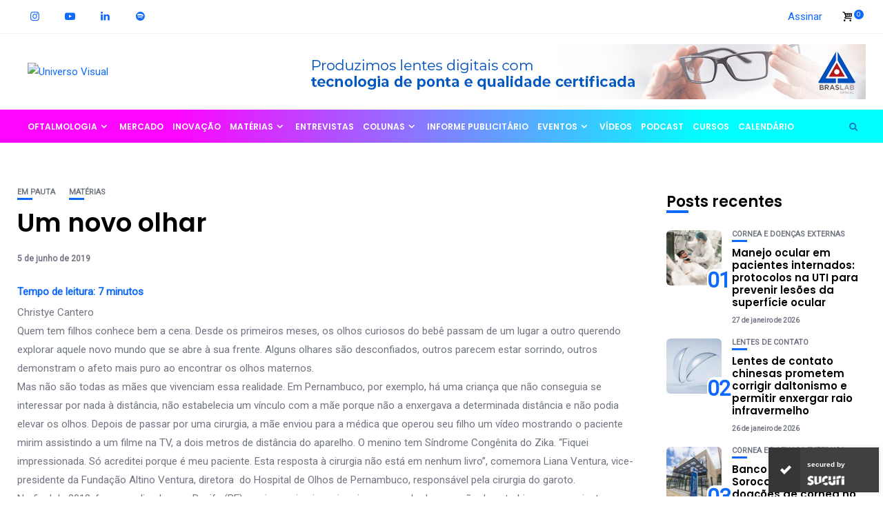

--- FILE ---
content_type: text/html; charset=UTF-8
request_url: https://universovisual.com.br/um-novo-olhar/
body_size: 50233
content:
<!DOCTYPE html>
<html lang="pt-BR" id="html">
<head>
    <meta charset="UTF-8">
    <meta http-equiv="X-UA-Compatible" content="IE=edge">
    <meta name="viewport" content="width=device-width, initial-scale=1">
    <meta http-equiv="Permissions-Policy" content="fullscreen=(self)">
    <link rel="profile" href="https://gmpg.org/xfn/11" />
    <link rel="pingback" href="https://universovisual.com.br/xmlrpc.php">
		    
<meta name='robots' content='index, follow, max-image-preview:large, max-snippet:-1, max-video-preview:-1' />
	<style>img:is([sizes="auto" i], [sizes^="auto," i]) { contain-intrinsic-size: 3000px 1500px }</style>
	
	<!-- This site is optimized with the Yoast SEO plugin v26.8 - https://yoast.com/product/yoast-seo-wordpress/ -->
	<title>Oftalmologia - Um novo olhar - Universo Visual</title><link rel="preload" href="" as="image" fetchpriority="high"><link rel="preload" href="https://universovisual.com.br/wp-content/uploads/2022/07/FilsonProRegular-Regular.ttf" as="font" type="font/ttf" crossorigin><link rel="preload" href="https://universovisual.com.br/wp-content/uploads/2022/07/FilsonProBold-Bold.ttf" as="font" type="font/ttf" crossorigin><link rel="preload" href="https://universovisual.com.br/wp-content/uploads/2022/09/Mostardesign-FilsonSoftRegular.ttf" as="font" type="font/ttf" crossorigin><link rel="preload" href="https://universovisual.com.br/wp-content/uploads/2022/09/Mostardesign-FilsonSoft-Bold.ttf" as="font" type="font/ttf" crossorigin>
	<meta name="description" content="Universo Visual. Revista de oftalmologia dedicada a atualizar seus leitores sobre o que acontece no mundo da oftalmologia e suas subespecialidades. Artigos, entrevistas, eventos, congressos e podcasts sobre oftalmologia." />
	<link rel="canonical" href="https://universovisual.com.br/um-novo-olhar/" />
	<meta property="og:locale" content="pt_BR" />
	<meta property="og:type" content="article" />
	<meta property="og:title" content="Oftalmologia - Um novo olhar - Universo Visual" />
	<meta property="og:description" content="Universo Visual. Revista de oftalmologia dedicada a atualizar seus leitores sobre o que acontece no mundo da oftalmologia e suas subespecialidades. Artigos, entrevistas, eventos, congressos e podcasts sobre oftalmologia." />
	<meta property="og:url" content="https://universovisual.com.br/um-novo-olhar/" />
	<meta property="og:site_name" content="Universo Visual" />
	<meta property="article:published_time" content="2019-05-27T15:33:15+00:00" />
	<meta property="article:modified_time" content="2022-11-01T01:26:07+00:00" />
	<meta property="og:image" content="https://universovisual.com.br/wp-content/uploads/2022/08/1721135433_estrab450-4.png" />
	<meta property="og:image:width" content="450" />
	<meta property="og:image:height" content="253" />
	<meta property="og:image:type" content="image/png" />
	<meta name="author" content="Universo Visual" />
	<meta name="twitter:card" content="summary_large_image" />
	<meta name="twitter:label1" content="Escrito por" />
	<meta name="twitter:data1" content="Universo Visual" />
	<meta name="twitter:label2" content="Est. tempo de leitura" />
	<meta name="twitter:data2" content="11 minutos" />
	<script type="application/ld+json" class="yoast-schema-graph">{"@context":"https://schema.org","@graph":[{"@type":"Article","@id":"https://universovisual.com.br/um-novo-olhar/#article","isPartOf":{"@id":"https://universovisual.com.br/um-novo-olhar/"},"author":{"name":"Universo Visual","@id":"https://universovisual.com.br/#/schema/person/3f63ac21b5aa39b50ff2a2b6f8171596"},"headline":"Um novo olhar","datePublished":"2019-05-27T15:33:15+00:00","dateModified":"2022-11-01T01:26:07+00:00","mainEntityOfPage":{"@id":"https://universovisual.com.br/um-novo-olhar/"},"wordCount":2136,"commentCount":0,"publisher":{"@id":"https://universovisual.com.br/#organization"},"image":{"@id":"https://universovisual.com.br/um-novo-olhar/#primaryimage"},"thumbnailUrl":"https://universovisual.com.br/wp-content/uploads/2022/08/1721135433_estrab450-4.png","keywords":["estrabismo","oftalmopediatria","viruszika","zika"],"articleSection":["Em pauta","Matérias"],"inLanguage":"pt-BR","potentialAction":[{"@type":"CommentAction","name":"Comment","target":["https://universovisual.com.br/um-novo-olhar/#respond"]}]},{"@type":"WebPage","@id":"https://universovisual.com.br/um-novo-olhar/","url":"https://universovisual.com.br/um-novo-olhar/","name":"Oftalmologia - Um novo olhar - Universo Visual","isPartOf":{"@id":"https://universovisual.com.br/#website"},"primaryImageOfPage":{"@id":"https://universovisual.com.br/um-novo-olhar/#primaryimage"},"image":{"@id":"https://universovisual.com.br/um-novo-olhar/#primaryimage"},"thumbnailUrl":"https://universovisual.com.br/wp-content/uploads/2022/08/1721135433_estrab450-4.png","datePublished":"2019-05-27T15:33:15+00:00","dateModified":"2022-11-01T01:26:07+00:00","description":"Universo Visual. Revista de oftalmologia dedicada a atualizar seus leitores sobre o que acontece no mundo da oftalmologia e suas subespecialidades. Artigos, entrevistas, eventos, congressos e podcasts sobre oftalmologia.","breadcrumb":{"@id":"https://universovisual.com.br/um-novo-olhar/#breadcrumb"},"inLanguage":"pt-BR","potentialAction":[{"@type":"ReadAction","target":["https://universovisual.com.br/um-novo-olhar/"]}]},{"@type":"ImageObject","inLanguage":"pt-BR","@id":"https://universovisual.com.br/um-novo-olhar/#primaryimage","url":"https://universovisual.com.br/wp-content/uploads/2022/08/1721135433_estrab450-4.png","contentUrl":"https://universovisual.com.br/wp-content/uploads/2022/08/1721135433_estrab450-4.png","width":450,"height":253},{"@type":"BreadcrumbList","@id":"https://universovisual.com.br/um-novo-olhar/#breadcrumb","itemListElement":[{"@type":"ListItem","position":1,"name":"Início","item":"https://universovisual.com.br/"},{"@type":"ListItem","position":2,"name":"Um novo olhar"}]},{"@type":"WebSite","@id":"https://universovisual.com.br/#website","url":"https://universovisual.com.br/","name":"Universo Visual","description":"Visão integrada","publisher":{"@id":"https://universovisual.com.br/#organization"},"alternateName":"Revista de Oftalmologia","potentialAction":[{"@type":"SearchAction","target":{"@type":"EntryPoint","urlTemplate":"https://universovisual.com.br/?s={search_term_string}"},"query-input":{"@type":"PropertyValueSpecification","valueRequired":true,"valueName":"search_term_string"}}],"inLanguage":"pt-BR"},{"@type":"Organization","@id":"https://universovisual.com.br/#organization","name":"Universo Visual, Revista de Oftalmologia.","url":"https://universovisual.com.br/","logo":{"@type":"ImageObject","inLanguage":"pt-BR","@id":"https://universovisual.com.br/#/schema/logo/image/","url":"https://tarsodev.universovisual.com.br/wp-content/uploads/2022/07/cropped-uv-favicon.png","contentUrl":"https://tarsodev.universovisual.com.br/wp-content/uploads/2022/07/cropped-uv-favicon.png","width":512,"height":512,"caption":"Universo Visual, Revista de Oftalmologia."},"image":{"@id":"https://universovisual.com.br/#/schema/logo/image/"},"sameAs":["https://www.instagram.com/revistauniversovisual/","https://www.linkedin.com/company/revista-universo-visual/","https://open.spotify.com/show/5UFw4O4daDTqNvBPmbx0QO?si=8629d194000440cf","https://www.youtube.com/channel/UCO1ym-6H1QX0bmHB1oH8aEw"]},{"@type":"Person","@id":"https://universovisual.com.br/#/schema/person/3f63ac21b5aa39b50ff2a2b6f8171596","name":"Universo Visual","image":{"@type":"ImageObject","inLanguage":"pt-BR","@id":"https://universovisual.com.br/#/schema/person/image/","url":"https://secure.gravatar.com/avatar/bcf0cc82860d6361f7e20bc77ac29863475f7473a0969ae2d39a13343ab08ecc?s=96&d=mm&r=g","contentUrl":"https://secure.gravatar.com/avatar/bcf0cc82860d6361f7e20bc77ac29863475f7473a0969ae2d39a13343ab08ecc?s=96&d=mm&r=g","caption":"Universo Visual"},"description":"Ouvindo diferentes vozes, buscamos um panorama ímpar e aprofundado sobre as mais novas tecnologias, experiências e assuntos do mundo da oftalmologia.","url":"https://universovisual.com.br/author/universovisual/"}]}</script>
	<!-- / Yoast SEO plugin. -->


<link rel='dns-prefetch' href='//www.googletagmanager.com' />
<link rel="alternate" type="text/calendar" title="Universo Visual &raquo; do iCal Feed" href="https://universovisual.com.br/eventos/?ical=1" />
<script type="text/javascript" id="wpp-js" src="https://universovisual.com.br/wp-content/plugins/wordpress-popular-posts/assets/js/wpp.min.js?ver=7.3.6" data-sampling="0" data-sampling-rate="100" data-api-url="https://universovisual.com.br/wp-json/wordpress-popular-posts" data-post-id="12847" data-token="32ccc2ae4a" data-lang="0" data-debug="0"></script>
<style>[consent-id]:not(.rcb-content-blocker):not([consent-transaction-complete]):not([consent-visual-use-parent^="children:"]):not([consent-confirm]){opacity:0!important;}
.rcb-content-blocker+.rcb-content-blocker-children-fallback~*{display:none!important;}</style><link rel="preload" href="https://universovisual.com.br/wp-content/af115e6e62d1c9bd8555a888d729c030/dist/812657423.js?ver=cfdeb40e786de82f627323f9550f905f" as="script" />
<link rel="preload" href="https://universovisual.com.br/wp-content/af115e6e62d1c9bd8555a888d729c030/dist/144146692.js?ver=8c1f725df9af567e471c98bf6cbb18c6" as="script" />
<link rel="preload" href="https://universovisual.com.br/wp-content/plugins/real-cookie-banner/public/lib/animate.css/animate.min.css?ver=4.1.1" as="style" />
<script data-cfasync="false" type="text/javascript" defer src="https://universovisual.com.br/wp-content/af115e6e62d1c9bd8555a888d729c030/dist/812657423.js?ver=cfdeb40e786de82f627323f9550f905f" id="real-cookie-banner-vendor-real-cookie-banner-banner-js"></script>
<script type="application/json" data-skip-lazy-load="js-extra" data-skip-moving="true" data-no-defer nitro-exclude data-alt-type="application/ld+json" data-dont-merge data-wpmeteor-nooptimize="true" data-cfasync="false" id="a86d499739233cbd6240372b87a7873631-js-extra">{"slug":"real-cookie-banner","textDomain":"real-cookie-banner","version":"5.2.12","restUrl":"https:\/\/universovisual.com.br\/wp-json\/real-cookie-banner\/v1\/","restNamespace":"real-cookie-banner\/v1","restPathObfuscateOffset":"930aa73bdde7dd21","restRoot":"https:\/\/universovisual.com.br\/wp-json\/","restQuery":{"_v":"5.2.12","_locale":"user"},"restNonce":"32ccc2ae4a","restRecreateNonceEndpoint":"https:\/\/universovisual.com.br\/wp-admin\/admin-ajax.php?action=rest-nonce","publicUrl":"https:\/\/universovisual.com.br\/wp-content\/plugins\/real-cookie-banner\/public\/","chunkFolder":"dist","chunksLanguageFolder":"https:\/\/universovisual.com.br\/wp-content\/languages\/mo-cache\/real-cookie-banner\/","chunks":{"chunk-config-tab-blocker.lite.js":["pt_BR-83d48f038e1cf6148175589160cda67e","pt_BR-e051c4c51a9ece7608a571f9dada4712","pt_BR-24de88ac89ca0a1363889bd3fd6e1c50","pt_BR-93ec68381a9f458fbce3acbccd434479"],"chunk-config-tab-blocker.pro.js":["pt_BR-ddf5ae983675e7b6eec2afc2d53654a2","pt_BR-ad0fc0f9f96d053303b1ede45a238984","pt_BR-e516a6866b9a31db231ab92dedaa8b29","pt_BR-1aac2e7f59d941d7ed1061d1018d2957"],"chunk-config-tab-consent.lite.js":["pt_BR-3823d7521a3fc2857511061e0d660408"],"chunk-config-tab-consent.pro.js":["pt_BR-9cb9ecf8c1e8ce14036b5f3a5e19f098"],"chunk-config-tab-cookies.lite.js":["pt_BR-1a51b37d0ef409906245c7ed80d76040","pt_BR-e051c4c51a9ece7608a571f9dada4712","pt_BR-24de88ac89ca0a1363889bd3fd6e1c50"],"chunk-config-tab-cookies.pro.js":["pt_BR-572ee75deed92e7a74abba4b86604687","pt_BR-ad0fc0f9f96d053303b1ede45a238984","pt_BR-e516a6866b9a31db231ab92dedaa8b29"],"chunk-config-tab-dashboard.lite.js":["pt_BR-f843c51245ecd2b389746275b3da66b6"],"chunk-config-tab-dashboard.pro.js":["pt_BR-ae5ae8f925f0409361cfe395645ac077"],"chunk-config-tab-import.lite.js":["pt_BR-66df94240f04843e5a208823e466a850"],"chunk-config-tab-import.pro.js":["pt_BR-e5fee6b51986d4ff7a051d6f6a7b076a"],"chunk-config-tab-licensing.lite.js":["pt_BR-e01f803e4093b19d6787901b9591b5a6"],"chunk-config-tab-licensing.pro.js":["pt_BR-4918ea9704f47c2055904e4104d4ffba"],"chunk-config-tab-scanner.lite.js":["pt_BR-b10b39f1099ef599835c729334e38429"],"chunk-config-tab-scanner.pro.js":["pt_BR-752a1502ab4f0bebfa2ad50c68ef571f"],"chunk-config-tab-settings.lite.js":["pt_BR-37978e0b06b4eb18b16164a2d9c93a2c"],"chunk-config-tab-settings.pro.js":["pt_BR-e59d3dcc762e276255c8989fbd1f80e3"],"chunk-config-tab-tcf.lite.js":["pt_BR-4f658bdbf0aa370053460bc9e3cd1f69","pt_BR-e051c4c51a9ece7608a571f9dada4712","pt_BR-93ec68381a9f458fbce3acbccd434479"],"chunk-config-tab-tcf.pro.js":["pt_BR-e1e83d5b8a28f1f91f63b9de2a8b181a","pt_BR-ad0fc0f9f96d053303b1ede45a238984","pt_BR-1aac2e7f59d941d7ed1061d1018d2957"]},"others":{"customizeValuesBanner":"{\"layout\":{\"type\":\"dialog\",\"maxHeightEnabled\":true,\"maxHeight\":740,\"dialogMaxWidth\":530,\"dialogPosition\":\"middleCenter\",\"dialogMargin\":[0,0,0,0],\"bannerPosition\":\"bottom\",\"bannerMaxWidth\":1024,\"dialogBorderRadius\":3,\"borderRadius\":5,\"animationIn\":\"slideInUp\",\"animationInDuration\":500,\"animationInOnlyMobile\":true,\"animationOut\":\"none\",\"animationOutDuration\":500,\"animationOutOnlyMobile\":true,\"overlay\":true,\"overlayBg\":\"#000000\",\"overlayBgAlpha\":50,\"overlayBlur\":2},\"decision\":{\"acceptAll\":\"button\",\"acceptEssentials\":\"button\",\"showCloseIcon\":false,\"acceptIndividual\":\"link\",\"buttonOrder\":\"all,essential,save,individual\",\"showGroups\":false,\"groupsFirstView\":false,\"saveButton\":\"always\"},\"design\":{\"bg\":\"#ffffff\",\"textAlign\":\"center\",\"linkTextDecoration\":\"underline\",\"borderWidth\":0,\"borderColor\":\"#ffffff\",\"fontSize\":13,\"fontColor\":\"#2b2b2b\",\"fontInheritFamily\":true,\"fontFamily\":\"Arial, Helvetica, sans-serif\",\"fontWeight\":\"normal\",\"boxShadowEnabled\":true,\"boxShadowOffsetX\":0,\"boxShadowOffsetY\":5,\"boxShadowBlurRadius\":13,\"boxShadowSpreadRadius\":0,\"boxShadowColor\":\"#000000\",\"boxShadowColorAlpha\":20},\"headerDesign\":{\"inheritBg\":true,\"bg\":\"#f4f4f4\",\"inheritTextAlign\":true,\"textAlign\":\"center\",\"padding\":[17,20,15,20],\"logo\":\"\",\"logoRetina\":\"\",\"logoMaxHeight\":40,\"logoPosition\":\"left\",\"logoMargin\":[5,15,5,15],\"fontSize\":20,\"fontColor\":\"#2b2b2b\",\"fontInheritFamily\":true,\"fontFamily\":\"Arial, Helvetica, sans-serif\",\"fontWeight\":\"normal\",\"borderWidth\":1,\"borderColor\":\"#efefef\"},\"bodyDesign\":{\"padding\":[15,20,5,20],\"descriptionInheritFontSize\":true,\"descriptionFontSize\":13,\"dottedGroupsInheritFontSize\":true,\"dottedGroupsFontSize\":13,\"dottedGroupsBulletColor\":\"#15779b\",\"teachingsInheritTextAlign\":true,\"teachingsTextAlign\":\"center\",\"teachingsSeparatorActive\":true,\"teachingsSeparatorWidth\":50,\"teachingsSeparatorHeight\":1,\"teachingsSeparatorColor\":\"#15779b\",\"teachingsInheritFontSize\":false,\"teachingsFontSize\":12,\"teachingsInheritFontColor\":false,\"teachingsFontColor\":\"#757575\",\"accordionMargin\":[10,0,5,0],\"accordionPadding\":[5,10,5,10],\"accordionArrowType\":\"outlined\",\"accordionArrowColor\":\"#15779b\",\"accordionBg\":\"#ffffff\",\"accordionActiveBg\":\"#f9f9f9\",\"accordionHoverBg\":\"#efefef\",\"accordionBorderWidth\":1,\"accordionBorderColor\":\"#efefef\",\"accordionTitleFontSize\":12,\"accordionTitleFontColor\":\"#2b2b2b\",\"accordionTitleFontWeight\":\"normal\",\"accordionDescriptionMargin\":[5,0,0,0],\"accordionDescriptionFontSize\":12,\"accordionDescriptionFontColor\":\"#757575\",\"accordionDescriptionFontWeight\":\"normal\",\"acceptAllOneRowLayout\":false,\"acceptAllPadding\":[10,10,10,10],\"acceptAllBg\":\"#15779b\",\"acceptAllTextAlign\":\"center\",\"acceptAllFontSize\":18,\"acceptAllFontColor\":\"#ffffff\",\"acceptAllFontWeight\":\"normal\",\"acceptAllBorderWidth\":0,\"acceptAllBorderColor\":\"#000000\",\"acceptAllHoverBg\":\"#11607d\",\"acceptAllHoverFontColor\":\"#ffffff\",\"acceptAllHoverBorderColor\":\"#000000\",\"acceptEssentialsUseAcceptAll\":true,\"acceptEssentialsButtonType\":\"\",\"acceptEssentialsPadding\":[10,10,10,10],\"acceptEssentialsBg\":\"#efefef\",\"acceptEssentialsTextAlign\":\"center\",\"acceptEssentialsFontSize\":18,\"acceptEssentialsFontColor\":\"#0a0a0a\",\"acceptEssentialsFontWeight\":\"normal\",\"acceptEssentialsBorderWidth\":0,\"acceptEssentialsBorderColor\":\"#000000\",\"acceptEssentialsHoverBg\":\"#e8e8e8\",\"acceptEssentialsHoverFontColor\":\"#000000\",\"acceptEssentialsHoverBorderColor\":\"#000000\",\"acceptIndividualPadding\":[5,5,5,5],\"acceptIndividualBg\":\"#ffffff\",\"acceptIndividualTextAlign\":\"center\",\"acceptIndividualFontSize\":16,\"acceptIndividualFontColor\":\"#15779b\",\"acceptIndividualFontWeight\":\"normal\",\"acceptIndividualBorderWidth\":0,\"acceptIndividualBorderColor\":\"#000000\",\"acceptIndividualHoverBg\":\"#ffffff\",\"acceptIndividualHoverFontColor\":\"#11607d\",\"acceptIndividualHoverBorderColor\":\"#000000\"},\"footerDesign\":{\"poweredByLink\":true,\"inheritBg\":false,\"bg\":\"#fcfcfc\",\"inheritTextAlign\":true,\"textAlign\":\"center\",\"padding\":[10,20,15,20],\"fontSize\":14,\"fontColor\":\"#757474\",\"fontInheritFamily\":true,\"fontFamily\":\"Arial, Helvetica, sans-serif\",\"fontWeight\":\"normal\",\"hoverFontColor\":\"#2b2b2b\",\"borderWidth\":1,\"borderColor\":\"#efefef\",\"languageSwitcher\":\"flags\"},\"texts\":{\"headline\":\"Prefer\\u00eancias de privacidade\",\"description\":\"No nosso site, utilizamos cookies e tecnologias semelhantes, e recolhemos e tratamos dados dados pessoais (por exemplo, endere\\u00e7o IP) para finalidades relacionadas com conte\\u00fados e an\\u00fancios personalizados, integra\\u00e7\\u00e3o de recursos de terceiros e an\\u00e1lise do tr\\u00e1fego recebido. A utiliza\\u00e7\\u00e3o de cookies poder\\u00e1 implicar tratamento de dados pessoais. Partilhamos estes dados com terceiros, que s\\u00e3o listados nas op\\u00e7\\u00f5es de privacidade.<br \\\/><br \\\/>Os seus dados pessoais poder\\u00e3o ser tratados com base no seu consentimento ou em interesse leg\\u00edtimo, mas tem o direito de se opor a este tratamento nas op\\u00e7\\u00f5es de privacidade. Assiste-lhe o direito de n\\u00e3o consentir o tratamento dos seus dados pessoais, bem como de alterar ou revogar o seu consentimento em qualquer altura. Para mais informa\\u00e7\\u00f5es sobre como utilizamos os seus dados, aceda \\u00e0 nossa {{privacyPolicy}}pol\\u00edtica de privacidade{{\\\/privacyPolicy}}.\",\"acceptAll\":\"Aceitar todos\",\"acceptEssentials\":\"Continuar sem aceitar\",\"acceptIndividual\":\"Definir op\\u00e7\\u00f5es de privacidade individuais\",\"poweredBy\":\"1\",\"dataProcessingInUnsafeCountries\":\"Alguns servi\\u00e7os procedem ao tratamento de dados pessoais em pa\\u00edses terceiros, n\\u00e3o seguros. Ao consentir a utiliza\\u00e7\\u00e3o destes servi\\u00e7os, est\\u00e1 tamb\\u00e9m a consentir o tratamento dos seus dados pessoais nestes pa\\u00edses terceiros, n\\u00e3o seguros, de acordo com {{legalBasis}}. Esta decis\\u00e3o acarreta o risco de os seus dados serem tratados pelas autoridades dos pa\\u00edses em apre\\u00e7o para efeitos de controlo e monitoriza\\u00e7\\u00e3o, eventualmente sem possibilidade de recurso judicial.\",\"ageNoticeBanner\":\"Tem menos de {{minAge}} anos? Se for o caso, n\\u00e3o pode dar consentimento a servi\\u00e7os facultativos. Pe\\u00e7a aos seus pais ou tutores legais que aceitem estes servi\\u00e7os consigo.\",\"ageNoticeBlocker\":\"Tem menos de {{minAge}} anos? Infelizmente, n\\u00e3o tem autoriza\\u00e7\\u00e3o para aceder a este servi\\u00e7o e ver este conte\\u00fado. Pe\\u00e7a aos seus pais ou tutores que autorizem o servi\\u00e7o consigo!\",\"listServicesNotice\":\"Ao aceitar todos os servi\\u00e7os, est\\u00e1 a permitir o carregamento de {{services}}. Estes encontra-se divididos em grupos {{serviceGroups}}, de acordo com as suas finalidades. Os n\\u00fameros sobrescritos presentes s\\u00e3o usados para indicar a associa\\u00e7\\u00e3o dos servi\\u00e7os aos grupos correspondentes.\",\"listServicesLegitimateInterestNotice\":\"Adicionalmente, {{services}} s\\u00e3o carregados com base em interesse leg\\u00edtimo.\",\"consentForwardingExternalHosts\":\"O seu consentimento tamb\\u00e9m \\u00e9 aplic\\u00e1vel a {{websites}}.\",\"blockerHeadline\":\"{{name}} bloqueado devido \\u00e0s op\\u00e7\\u00f5es de privacidade em utiliza\\u00e7\\u00e3o\",\"blockerLinkShowMissing\":\"Mostrar todos os servi\\u00e7os aos quais ainda precisa de dar consentimento\",\"blockerLoadButton\":\"Aceitar servi\\u00e7os e carregar conte\\u00fados\",\"blockerAcceptInfo\":\"O carregamento do conte\\u00fado bloqueado ir\\u00e1 modificar as suas defini\\u00e7\\u00f5es de privacidade. Os conte\\u00fados associados a este servi\\u00e7o n\\u00e3o ser\\u00e3o bloqueados no futuro.\",\"stickyHistory\":\"Hist\\u00f3rico de op\\u00e7\\u00f5es de privacidade\",\"stickyRevoke\":\"Revogar consentimentos\",\"stickyRevokeSuccessMessage\":\"Revogou com sucesso o seu consentimento para a utiliza\\u00e7\\u00e3o de cookies e tratamento de dados pessoais para os servi\\u00e7os seleccionados. A p\\u00e1gina ser\\u00e1 recarregada agora!\",\"stickyChange\":\"Alterar op\\u00e7\\u00f5es de privacidade\"},\"individualLayout\":{\"inheritDialogMaxWidth\":false,\"dialogMaxWidth\":970,\"inheritBannerMaxWidth\":true,\"bannerMaxWidth\":1980,\"descriptionTextAlign\":\"left\"},\"group\":{\"checkboxBg\":\"#f0f0f0\",\"checkboxBorderWidth\":1,\"checkboxBorderColor\":\"#d2d2d2\",\"checkboxActiveColor\":\"#ffffff\",\"checkboxActiveBg\":\"#15779b\",\"checkboxActiveBorderColor\":\"#11607d\",\"groupInheritBg\":true,\"groupBg\":\"#f4f4f4\",\"groupPadding\":[15,15,15,15],\"groupSpacing\":10,\"groupBorderRadius\":5,\"groupBorderWidth\":1,\"groupBorderColor\":\"#f4f4f4\",\"headlineFontSize\":16,\"headlineFontWeight\":\"normal\",\"headlineFontColor\":\"#2b2b2b\",\"descriptionFontSize\":14,\"descriptionFontColor\":\"#757575\",\"linkColor\":\"#757575\",\"linkHoverColor\":\"#2b2b2b\",\"detailsHideLessRelevant\":true},\"saveButton\":{\"useAcceptAll\":true,\"type\":\"button\",\"padding\":[10,10,10,10],\"bg\":\"#efefef\",\"textAlign\":\"center\",\"fontSize\":18,\"fontColor\":\"#0a0a0a\",\"fontWeight\":\"normal\",\"borderWidth\":0,\"borderColor\":\"#000000\",\"hoverBg\":\"#e8e8e8\",\"hoverFontColor\":\"#000000\",\"hoverBorderColor\":\"#000000\"},\"individualTexts\":{\"headline\":\"Prefer\\u00eancias de privacidade individuais\",\"description\":\"No nosso site, utilizamos cookies e tecnologias semelhantes, e recolhemos e tratamos dados dados pessoais (por exemplo, endere\\u00e7o IP) para finalidades relacionadas com conte\\u00fados e an\\u00fancios personalizados, integra\\u00e7\\u00e3o de recursos de terceiros e an\\u00e1lise do tr\\u00e1fego recebido. A utiliza\\u00e7\\u00e3o de cookies poder\\u00e1 implicar tratamento de dados pessoais. Partilhamos estes dados com terceiros, que s\\u00e3o listados nas op\\u00e7\\u00f5es de privacidade.<br \\\/><br \\\/>Os seus dados pessoais poder\\u00e3o ser tratados com base no seu consentimento ou em interesse leg\\u00edtimo, mas tem o direito de se opor a este tratamento nas op\\u00e7\\u00f5es de privacidade. Assiste-lhe o direito de n\\u00e3o consentir o tratamento dos seus dados pessoais, bem como de alterar ou revogar o seu consentimento em qualquer altura. Para mais informa\\u00e7\\u00f5es sobre como utilizamos os seus dados, aceda \\u00e0 nossa {{privacyPolicy}}pol\\u00edtica de privacidade{{\\\/privacyPolicy}}.<br \\\/><br \\\/>Abaixo encontra-se uma panor\\u00e2mica de todos os servi\\u00e7os utilizados por este site. Para cada um destes servi\\u00e7os, \\u00e9 poss\\u00edvel consultar informa\\u00e7\\u00f5es adicionais e definir se consente ou n\\u00e3o a utiliza\\u00e7\\u00e3o dos seus dados.\",\"save\":\"Guardar op\\u00e7\\u00f5es personalizadas\",\"showMore\":\"Mostrar informa\\u00e7\\u00f5es sobre o servi\\u00e7o\",\"hideMore\":\"Ocultar informa\\u00e7\\u00f5es sobre o servi\\u00e7o\",\"postamble\":\"\"},\"mobile\":{\"enabled\":true,\"maxHeight\":400,\"hideHeader\":false,\"alignment\":\"bottom\",\"scalePercent\":90,\"scalePercentVertical\":-50},\"sticky\":{\"enabled\":false,\"animationsEnabled\":true,\"alignment\":\"left\",\"bubbleBorderRadius\":50,\"icon\":\"fingerprint\",\"iconCustom\":\"\",\"iconCustomRetina\":\"\",\"iconSize\":30,\"iconColor\":\"#ffffff\",\"bubbleMargin\":[10,20,20,20],\"bubblePadding\":15,\"bubbleBg\":\"#15779b\",\"bubbleBorderWidth\":0,\"bubbleBorderColor\":\"#10556f\",\"boxShadowEnabled\":true,\"boxShadowOffsetX\":0,\"boxShadowOffsetY\":2,\"boxShadowBlurRadius\":5,\"boxShadowSpreadRadius\":1,\"boxShadowColor\":\"#105b77\",\"boxShadowColorAlpha\":40,\"bubbleHoverBg\":\"#ffffff\",\"bubbleHoverBorderColor\":\"#000000\",\"hoverIconColor\":\"#000000\",\"hoverIconCustom\":\"\",\"hoverIconCustomRetina\":\"\",\"menuFontSize\":16,\"menuBorderRadius\":5,\"menuItemSpacing\":10,\"menuItemPadding\":[5,10,5,10]},\"customCss\":{\"css\":\"\",\"antiAdBlocker\":\"y\"}}","isPro":false,"showProHints":false,"proUrl":"https:\/\/devowl.io\/go\/real-cookie-banner?source=rcb-lite","showLiteNotice":true,"frontend":{"groups":"[{\"id\":3539,\"name\":\"Essenciais\",\"slug\":\"essenciais\",\"description\":\"Os servi\\u00e7os essenciais s\\u00e3o necess\\u00e1rios para o funcionamento b\\u00e1sico do site. Incluem apenas servi\\u00e7os tecnicamente necess\\u00e1rios. Estes servi\\u00e7os n\\u00e3o podem ser objeto de recusa de consentimento.\",\"isEssential\":true,\"isDefault\":true,\"items\":[{\"id\":29181,\"name\":\"Real Cookie Banner\",\"purpose\":\"Real Cookie Banner solicita aos visitantes do seu site consentimento para a utiliza\\u00e7\\u00e3o de cookies e tratamento dos seus dados pessoais. Para este efeito, \\u00e9 atribu\\u00eddo a cada visitante do site o seu pr\\u00f3prio UUID (identificador \\u00fanico universal), v\\u00e1lido at\\u00e9 ao termo da validade do cookie de armazenamento do consentimento. S\\u00e3o utilizados cookies para verificar a possibilidade de utiliza\\u00e7\\u00e3o dos mesmos, para armazenar refer\\u00eancias relativas ao consentimento documentado, para armazenar a informa\\u00e7\\u00e3o de a que servi\\u00e7os, de cada grupo, deu o utilizador consentimento, bem como se este foi obtido ao abrigo da Estrutura de Transpar\\u00eancia e Consentimento (TCF). Da mesma forma, s\\u00e3o utilizados para armazenar consentimento em prestadores TCF, finalidades, finalidades especiais, funcionalidades e funcionalidades especiais. De acordo com o dever de divulga\\u00e7\\u00e3o previsto no RGPD, o consentimento obtido \\u00e9 integralmente documentado, o que abrange, al\\u00e9m da indica\\u00e7\\u00e3o dos servi\\u00e7os e grupos de servi\\u00e7os para os quais o visitante deu o seu consentimento, e se este foi obtido de acordo com a norma TCF, para que parceiros, finalidades e funcionalidades TCF deu o visitante o seu consentimento, todas as defini\\u00e7\\u00f5es do aviso de cookies no momento em que o consentimento foi prestado e respectivas circunst\\u00e2ncias t\\u00e9cnicas (p. ex. as dimens\\u00f5es do elemento apresentado no momento do consentimento) e interac\\u00e7\\u00f5es do utilizador (p. ex. em que bot\\u00f5es clicou) que levaram ao consentimento. \\u00c9 solicitado consentimento uma vez por idioma.\",\"providerContact\":{\"phone\":\"\",\"email\":\"\",\"link\":\"\"},\"isProviderCurrentWebsite\":true,\"provider\":\"\",\"uniqueName\":\"\",\"isEmbeddingOnlyExternalResources\":false,\"legalBasis\":\"legal-requirement\",\"dataProcessingInCountries\":[],\"dataProcessingInCountriesSpecialTreatments\":[],\"technicalDefinitions\":[{\"type\":\"http\",\"name\":\"real_cookie_banner*\",\"host\":\".com.br\",\"duration\":365,\"durationUnit\":\"d\",\"isSessionDuration\":false,\"purpose\":\"Identificador \\u00fanico para o consentimento, mas n\\u00e3o para o visitante do s\\u00edtio Web. Hash de revis\\u00e3o para defini\\u00e7\\u00f5es da faixa de cookies (textos, cores, funcionalidades, grupos de servi\\u00e7os, servi\\u00e7os, bloqueadores de conte\\u00fados, etc.). IDs para servi\\u00e7os e grupos de servi\\u00e7os consentidos.\"},{\"type\":\"http\",\"name\":\"real_cookie_banner*-tcf\",\"host\":\".com.br\",\"duration\":365,\"durationUnit\":\"d\",\"isSessionDuration\":false,\"purpose\":\"Consentimentos recolhidos ao abrigo do TCF armazenados no formato TC String, incluindo fornecedores, fins, fins especiais, carater\\u00edsticas e carater\\u00edsticas especiais do TCF.\"},{\"type\":\"http\",\"name\":\"real_cookie_banner*-gcm\",\"host\":\".com.br\",\"duration\":365,\"durationUnit\":\"d\",\"isSessionDuration\":false,\"purpose\":\"Consentimentos em tipos de consentimento (fins) recolhidos ao abrigo do Google Consent Mode armazenados para todos os servi\\u00e7os compat\\u00edveis com o Google Consent Mode.\"},{\"type\":\"http\",\"name\":\"real_cookie_banner-test\",\"host\":\".com.br\",\"duration\":365,\"durationUnit\":\"d\",\"isSessionDuration\":false,\"purpose\":\"Cookie definido para testar a funcionalidade do cookie HTTP. Eliminado imediatamente ap\\u00f3s o teste.\"},{\"type\":\"local\",\"name\":\"real_cookie_banner*\",\"host\":\"https:\\\/\\\/universovisual.com.br\",\"duration\":1,\"durationUnit\":\"d\",\"isSessionDuration\":false,\"purpose\":\"Identificador \\u00fanico para o consentimento, mas n\\u00e3o para o visitante do s\\u00edtio Web. Hash de revis\\u00e3o para defini\\u00e7\\u00f5es da faixa de cookies (textos, cores, funcionalidades, grupos de servi\\u00e7os, servi\\u00e7os, bloqueadores de conte\\u00fados, etc.). IDs para servi\\u00e7os e grupos de servi\\u00e7os consentidos. S\\u00f3 \\u00e9 armazenado at\\u00e9 que o consentimento seja documentado no servidor do s\\u00edtio Web.\"},{\"type\":\"local\",\"name\":\"real_cookie_banner*-tcf\",\"host\":\"https:\\\/\\\/universovisual.com.br\",\"duration\":1,\"durationUnit\":\"d\",\"isSessionDuration\":false,\"purpose\":\"Consentimentos recolhidos ao abrigo do TCF armazenados no formato TC String, incluindo fornecedores, fins, fins especiais, carater\\u00edsticas e carater\\u00edsticas especiais do TCF. S\\u00f3 \\u00e9 armazenado at\\u00e9 que o consentimento seja documentado no servidor do s\\u00edtio Web.\"},{\"type\":\"local\",\"name\":\"real_cookie_banner*-gcm\",\"host\":\"https:\\\/\\\/universovisual.com.br\",\"duration\":1,\"durationUnit\":\"d\",\"isSessionDuration\":false,\"purpose\":\"Consentimentos recolhidos no Google Consent Mode armazenados em tipos de consentimento (fins) para todos os servi\\u00e7os compat\\u00edveis com o Google Consent Mode. S\\u00f3 \\u00e9 armazenado at\\u00e9 que o consentimento seja documentado no servidor do s\\u00edtio Web.\"},{\"type\":\"local\",\"name\":\"real_cookie_banner-consent-queue*\",\"host\":\"https:\\\/\\\/universovisual.com.br\",\"duration\":1,\"durationUnit\":\"d\",\"isSessionDuration\":false,\"purpose\":\"Armazenamento em cache local da sele\\u00e7\\u00e3o na faixa de cookies at\\u00e9 o servidor documentar o consentimento; tentativa de documenta\\u00e7\\u00e3o peri\\u00f3dica ou em mudan\\u00e7as de p\\u00e1gina se o servidor n\\u00e3o estiver dispon\\u00edvel ou estiver sobrecarregado.\"}],\"codeDynamics\":[],\"providerPrivacyPolicyUrl\":\"\",\"providerLegalNoticeUrl\":\"\",\"tagManagerOptInEventName\":\"\",\"tagManagerOptOutEventName\":\"\",\"googleConsentModeConsentTypes\":[],\"executePriority\":10,\"codeOptIn\":\"\",\"executeCodeOptInWhenNoTagManagerConsentIsGiven\":false,\"codeOptOut\":\"\",\"executeCodeOptOutWhenNoTagManagerConsentIsGiven\":false,\"deleteTechnicalDefinitionsAfterOptOut\":false,\"codeOnPageLoad\":\"\",\"presetId\":\"real-cookie-banner\"}]}]","links":[{"id":29180,"label":"Pol\u00edtica de privacidade","pageType":"privacyPolicy","isExternalUrl":false,"pageId":3,"url":"https:\/\/universovisual.com.br\/politica-de-privacidade\/","hideCookieBanner":true,"isTargetBlank":true}],"websiteOperator":{"address":"Universo Visual","country":"BR","contactEmail":"base64-encoded:c2l0ZUBldmVyY29kZXdlYi5jb20uYnI=","contactPhone":"","contactFormUrl":false},"blocker":[],"languageSwitcher":[],"predefinedDataProcessingInSafeCountriesLists":{"GDPR":["AT","BE","BG","HR","CY","CZ","DK","EE","FI","FR","DE","GR","HU","IE","IS","IT","LI","LV","LT","LU","MT","NL","NO","PL","PT","RO","SK","SI","ES","SE"],"DSG":["CH"],"GDPR+DSG":[],"ADEQUACY_EU":["AD","AR","CA","FO","GG","IL","IM","JP","JE","NZ","KR","CH","GB","UY","US"],"ADEQUACY_CH":["DE","AD","AR","AT","BE","BG","CA","CY","HR","DK","ES","EE","FI","FR","GI","GR","GG","HU","IM","FO","IE","IS","IL","IT","JE","LV","LI","LT","LU","MT","MC","NO","NZ","NL","PL","PT","CZ","RO","GB","SK","SI","SE","UY","US"]},"decisionCookieName":"real_cookie_banner-v:3_blog:1_path:4c201ba","revisionHash":"59a851ffc80c98cd69811d6c34575b4d","territorialLegalBasis":["gdpr-eprivacy"],"setCookiesViaManager":"none","isRespectDoNotTrack":false,"failedConsentDocumentationHandling":"essentials","isAcceptAllForBots":true,"isDataProcessingInUnsafeCountries":false,"isAgeNotice":true,"ageNoticeAgeLimit":16,"isListServicesNotice":true,"isBannerLessConsent":false,"isTcf":false,"isGcm":false,"isGcmListPurposes":false,"hasLazyData":false},"anonymousContentUrl":"https:\/\/universovisual.com.br\/wp-content\/af115e6e62d1c9bd8555a888d729c030\/dist\/","anonymousHash":"af115e6e62d1c9bd8555a888d729c030","hasDynamicPreDecisions":false,"isLicensed":false,"isDevLicense":false,"multilingualSkipHTMLForTag":"","isCurrentlyInTranslationEditorPreview":false,"defaultLanguage":"","currentLanguage":"","activeLanguages":[],"context":"","iso3166OneAlpha2":{"AF":"Afeganist\u00e3o","AL":"Alb\u00e2nia","DE":"Alemanha","AD":"Andorra","AO":"Angola","AI":"Anguilla","AG":"Antigua e Barbuda","AN":"Antilhas Holandesas","AQ":"Ant\u00e1rctida","AR":"Argentina","DZ":"Arg\u00e9lia","AM":"Arm\u00e9nia","AW":"Aruba","SA":"Ar\u00e1bia Saudita","AU":"Austr\u00e1lia","AZ":"Azerbaij\u00e3o","BS":"Bahamas","BH":"Bahrein","BD":"Bangladesh","BB":"Barbados","BZ":"Belize","BJ":"Benim","BM":"Bermudas","BY":"Bielorr\u00fassia","BO":"Bol\u00edvia","BW":"Botsuana","BR":"Brasil","BN":"Brunei","BG":"Bulg\u00e1ria","BF":"Burquina Faso","BI":"Burundi","BT":"But\u00e3o","BE":"B\u00e9lgica","BA":"B\u00f3snia e Herzegovina","CV":"Cabo Verde","KH":"Camboja","CA":"Canad\u00e1","BQ":"Cara\u00edbas Pa\u00edses Baixos","KZ":"Cazaquist\u00e3o","TD":"Chade","CL":"Chile","CN":"China","CY":"Chipre","CO":"Col\u00f4mbia","KM":"Comores","CG":"Congo","KR":"Coreia","KP":"Coreia do Norte","CR":"Costa Rica","CI":"Costa do Marfim","HR":"Cro\u00e1cia","CU":"Cuba","CW":"Cura\u00e7ao","DK":"Dinamarca","DJ":"Djibouti","DM":"Dominica","EG":"Egipto","SV":"El Salvador","AE":"Emirados \u00c1rabes Unidos","EC":"Equador","ER":"Eritreia","SK":"Eslov\u00e1quia","SI":"Eslov\u00e9nia","ES":"Espanha","FM":"Estados Federados da Micron\u00e9sia","US":"Estados Unidos","EE":"Est\u00f3nia","ET":"Eti\u00f3pia","RU":"Federa\u00e7\u00e3o Russa","FJ":"Fiji","PH":"Filipinas","FI":"Finl\u00e2ndia","FR":"Fran\u00e7a","GA":"Gab\u00e3o","GH":"Gana","GE":"Ge\u00f3rgia","GS":"Ge\u00f3rgia do Sul e Ilhas Sandwich","GI":"Gibraltar","GD":"Granada","GL":"Gronel\u00e2ndia","GR":"Gr\u00e9cia","GP":"Guadalupe","GU":"Guam","GT":"Guatemala","GG":"Guernsey","GY":"Guiana","GF":"Guiana Francesa","GN":"Guin\u00e9","GQ":"Guin\u00e9 Equatorial","GW":"Guin\u00e9-Bissau","GM":"G\u00e2mbia","HT":"Haiti","HN":"Honduras","HK":"Hong Kong","HU":"Hungria","BV":"Ilha Bouvet","HM":"Ilha Heard e Ilhas McDonald","NF":"Ilha Norfolk","IM":"Ilha de Man","CX":"Ilha do Natal","AX":"Ilhas Aland","KY":"Ilhas Caim\u00e3o","CC":"Ilhas Cocos (Keeling)","CK":"Ilhas Cook","FK":"Ilhas Falkland (Malvinas)","FO":"Ilhas Faro\u00e9","MP":"Ilhas Marianas do Norte","MH":"Ilhas Marshall","MU":"Ilhas Maur\u00edcias","UM":"Ilhas Menores Distantes dos Estados Unidos","SB":"Ilhas Salom\u00e3o","TC":"Ilhas Turcas e Caicos","VG":"Ilhas Virgens Brit\u00e2nicas","VI":"Ilhas Virgens, EUA","ID":"Indon\u00e9sia","IQ":"Iraque","IE":"Irlanda","IR":"Ir\u00e3o, Rep\u00fablica Isl\u00e2mica do","IS":"Isl\u00e2ndia","IL":"Israel","IT":"It\u00e1lia","YE":"I\u00e9men","JM":"Jamaica","JP":"Jap\u00e3o","JE":"Jersey","JO":"Jord\u00e2nia","KI":"Kiribati","XK":"Kosovo","KW":"Kuwait","LA":"Laos","LS":"Lesoto","LV":"Let\u00f3nia","LR":"Lib\u00e9ria","LI":"Liechtenstein","LT":"Litu\u00e2nia","LU":"Luxemburgo","LB":"L\u00edbano","LY":"L\u00edbia","MO":"Macau","MK":"Maced\u00f3nia","MG":"Madag\u00e1scar","MW":"Malawi","MV":"Maldivas","ML":"Mali","MT":"Malta","MY":"Mal\u00e1sia","MA":"Marrocos","MQ":"Martinica","MR":"Maurit\u00e2nia","YT":"Mayotte","MD":"Mold\u00e1via","MN":"Mong\u00f3lia","ME":"Montenegro","MS":"Montserrat","MZ":"Mo\u00e7ambique","MM":"Myanmar","MX":"M\u00e9xico","MC":"M\u00f3naco","NA":"Nam\u00edbia","NR":"Nauru","NP":"Nepal","NI":"Nicar\u00e1gua","NG":"Nig\u00e9ria","NU":"Niue","NO":"Noruega","NC":"Nova Caled\u00f3nia","NZ":"Nova Zel\u00e2ndia","NE":"N\u00edger","OM":"Om\u00e3","PW":"Palau","PA":"Panam\u00e1","PG":"Papua-Nova Guin\u00e9","PK":"Paquist\u00e3o","PY":"Paraguai","NL":"Pa\u00edses Baixos","PE":"Peru","PN":"Pitcairn","PF":"Polin\u00e9sia Francesa","PL":"Pol\u00f3nia","PR":"Porto Rico","PT":"Portugal","QA":"Qatar","KG":"Quirguist\u00e3o","KE":"Qu\u00e9nia","GB":"Reino Unido","CF":"Rep\u00fablica Centro-Africana","CZ":"Rep\u00fablica Checa","CD":"Rep\u00fablica Democr\u00e1tica do Congo","DO":"Rep\u00fablica Dominicana","CM":"Rep\u00fablica dos Camar\u00f5es","RE":"Reuni\u00e3o","RO":"Rom\u00e9nia","RW":"Ruanda","EH":"Saara Ocidental","WS":"Samoa","AS":"Samoa Americana","SM":"San Marino","SH":"Santa Helena","LC":"Santa L\u00facia","VA":"Santa S\u00e9 (Estado da Cidade do Vaticano)","SN":"Senegal","SL":"Serra Leoa","SC":"Seychelles","SG":"Singapura","SO":"Som\u00e1lia","LK":"Sri Lanka","SZ":"Suazil\u00e2ndia","SD":"Sud\u00e3o","SS":"Sud\u00e3o do Sul","SR":"Suriname","SE":"Su\u00e9cia","CH":"Su\u00ed\u00e7a","SJ":"Svalbard e Jan Mayen","BL":"S\u00e3o Bartolomeu","KN":"S\u00e3o Crist\u00f3v\u00e3o e Nevis","SX":"S\u00e3o Martinho","MF":"S\u00e3o Martinho","PM":"S\u00e3o Pedro e Miquelon","ST":"S\u00e3o Tom\u00e9 e Pr\u00edncipe","VC":"S\u00e3o Vicente e Granadinas","RS":"S\u00e9rvia","SY":"S\u00edria","TH":"Tail\u00e2ndia","TW":"Taiwan","TJ":"Tajiquist\u00e3o","TZ":"Tanz\u00e2nia","TF":"Terras Austrais e Ant\u00e1rcticas Francesas","IO":"Territ\u00f3rio Brit\u00e2nico do Oceano \u00cdndico","PS":"Territ\u00f3rio Palestiniano Ocupado","TL":"Timor-Leste","TG":"Togo","TK":"Tokelau","TO":"Tonga","TT":"Trinidad e Tobago","TN":"Tun\u00edsia","TM":"Turcomenist\u00e3o","TR":"Turquia","TV":"Tuvalu","UA":"Ucr\u00e2nia","UG":"Uganda","UY":"Uruguai","UZ":"Usbequist\u00e3o","VU":"Vanuatu","VE":"Venezuela","VN":"Vietname","WF":"Wallis e Futuna","ZW":"Zimbabu\u00e9","ZM":"Z\u00e2mbia","ZA":"\u00c1frica do Sul","AT":"\u00c1ustria","IN":"\u00cdndia"},"visualParentSelectors":{".et_pb_video_box":1,".et_pb_video_slider:has(>.et_pb_slider_carousel %s)":"self",".ast-oembed-container":1,".wpb_video_wrapper":1,".gdlr-core-pbf-background-wrap":1},"isPreventPreDecision":false,"isInvalidateImplicitUserConsent":false,"dependantVisibilityContainers":["[role=\"tabpanel\"]",".eael-tab-content-item",".wpcs_content_inner",".op3-contenttoggleitem-content",".op3-popoverlay-content",".pum-overlay","[data-elementor-type=\"popup\"]",".wp-block-ub-content-toggle-accordion-content-wrap",".w-popup-wrap",".oxy-lightbox_inner[data-inner-content=true]",".oxy-pro-accordion_body",".oxy-tab-content",".kt-accordion-panel",".vc_tta-panel-body",".mfp-hide","div[id^=\"tve_thrive_lightbox_\"]",".brxe-xpromodalnestable",".evcal_eventcard",".divioverlay",".et_pb_toggle_content"],"disableDeduplicateExceptions":[".et_pb_video_slider"],"bannerDesignVersion":12,"bannerI18n":{"showMore":"Mostrar mais","hideMore":"Ocultar","showLessRelevantDetails":"Mostrar mais detalhes (%s)","hideLessRelevantDetails":"Ocultar mais detalhes (%s)","other":"Outros","legalBasis":{"label":"Utiliza\u00e7\u00e3o sobre a base legal de","consentPersonalData":"Consentimento para o tratamento de dados pessoais","consentStorage":"Consentimento para armazenar ou aceder a informa\u00e7\u00f5es no equipamento terminal do utilizador","legitimateInterestPersonalData":"Interesse leg\u00edtimo para o tratamento de dados pessoais","legitimateInterestStorage":"Presta\u00e7\u00e3o de um servi\u00e7o digital explicitamente solicitado para armazenar ou aceder a informa\u00e7\u00f5es no equipamento terminal do utilizador","legalRequirementPersonalData":"Cumprimento de uma obriga\u00e7\u00e3o jur\u00eddica para o tratamento de dados pessoais"},"territorialLegalBasisArticles":{"gdpr-eprivacy":{"dataProcessingInUnsafeCountries":"Art.\u00ba 49.\u00ba, n.\u00ba 1, al. a) RGPD"},"dsg-switzerland":{"dataProcessingInUnsafeCountries":"Art.\u00ba 17.\u00ba, n.\u00ba 1, al. a) DSG (Su\u00ed\u00e7a)"}},"legitimateInterest":"Interesse leg\u00edtimo","consent":"Consentimento","crawlerLinkAlert":"Reconhecemos que voc\u00ea \u00e9 um rastreador\/bot. O consentimento para o tratamento de dados pessoais e utiliza\u00e7\u00e3o de cookies apenas pode ser dado por pessoas f\u00edsicas (naturais). Por conseguinte, a liga\u00e7\u00e3o n\u00e3o possui qualquer aplica\u00e7\u00e3o para si.","technicalCookieDefinitions":"Defini\u00e7\u00f5es de cookies t\u00e9cnicos","technicalCookieName":"Cookies t\u00e9cnicos","usesCookies":"Utiliza cookies","cookieRefresh":"Actualiza\u00e7\u00e3o de cookies","usesNonCookieAccess":"Utiliza recursos similares a cookies (LocalStorage, SessionStorage, IndexDB, etc.)","host":"Anfitri\u00e3o","duration":"Dura\u00e7\u00e3o","noExpiration":"Sem prazo de validade","type":"Tipo","purpose":"Finalidade","purposes":"Finalidades","description":"Descri\u00e7\u00e3o","optOut":"Optar por n\u00e3o participar","optOutDesc":"Pode definir um cookie para armazenar a op\u00e7\u00e3o de exclus\u00e3o do comportamento descrito.","headerTitlePrivacyPolicyHistory":"Hist\u00f3rico das suas op\u00e7\u00f5es de privacidade","skipToConsentChoices":"Saltar para as op\u00e7\u00f5es de consentimento","historyLabel":"Mostrar consentimento de","historyItemLoadError":"A leitura da autoriza\u00e7\u00e3o falhou. Por favor, tente novamente mais tarde!","historySelectNone":"Ainda n\u00e3o consentido","provider":"Prestador","providerContactPhone":"Telefone","providerContactEmail":"Email","providerContactLink":"Formul\u00e1rio de contacto","providerPrivacyPolicyUrl":"Pol\u00edtica de Privacidade","providerLegalNoticeUrl":"Aviso legal","nonStandard":"Tratamento de dados n\u00e3o normalizado","nonStandardDesc":"Alguns servi\u00e7os instalam cookies e\/ou procedem ao tratamento de dados pessoais sem respeitar as normas de comunica\u00e7\u00e3o do consentimento. Estes servi\u00e7os est\u00e3o divididos em v\u00e1rios grupos. Os chamados \"servi\u00e7os essenciais\" s\u00e3o utilizados com base em interesse leg\u00edtimo e n\u00e3o podem ser rejeitados (poder\u00e1 ser necess\u00e1ria objec\u00e7\u00e3o via carta ou email, de acordo com a pol\u00edtica de privacidade), a passo que todos os demais servi\u00e7os apenas s\u00e3o utilizados ap\u00f3s consentimento.","dataProcessingInThirdCountries":"Tratamento de dados pessoais em pa\u00edses terceiros","safetyMechanisms":{"label":"Mecanismos de seguran\u00e7a para transmiss\u00e3o de dados","standardContractualClauses":"Cl\u00e1usulas contratuais-tipo","adequacyDecision":"Decis\u00e3o de adequa\u00e7\u00e3o","eu":"UE","switzerland":"Su\u00ed\u00e7a","bindingCorporateRules":"Regras vinculativas para as empresas","contractualGuaranteeSccSubprocessors":"Garantia contratual para cl\u00e1usulas-tipo de prote\u00e7\u00e3o de dados celebradas com subcontratantes"},"durationUnit":{"n1":{"s":"segundo","m":"minuto","h":"hora","d":"dia","mo":"m\u00eas","y":"ano"},"nx":{"s":"segundos","m":"minutos","h":"horas","d":"dias","mo":"meses","y":"anos"}},"close":"Fechar","closeWithoutSaving":"Fechar sem guardar","yes":"Sim","no":"N\u00e3o","unknown":"Desconhecido","none":"Nenhum","noLicense":"Sem licen\u00e7a activada - n\u00e3o destinado a uso em produ\u00e7\u00e3o!","devLicense":"Licen\u00e7a de produto n\u00e3o destinada a uso em produ\u00e7\u00e3o!","devLicenseLearnMore":"Saber mais","devLicenseLink":"https:\/\/devowl.io\/knowledge-base\/license-installation-type\/","andSeparator":" e ","deprecated":{"appropriateSafeguard":"Protec\u00e7\u00e3o adequada","dataProcessingInUnsafeCountries":"Tratamento de dados pessoais em pa\u00edses terceiros, n\u00e3o seguros","legalRequirement":"Cumprimento de uma obriga\u00e7\u00e3o jur\u00eddica"}},"pageRequestUuid4":"a83dbdecc-2dd8-4dfc-ac83-738462f02205","pageByIdUrl":"https:\/\/universovisual.com.br?page_id","pluginUrl":"https:\/\/devowl.io\/wordpress-real-cookie-banner\/"}}</script><script data-skip-lazy-load="js-extra" data-skip-moving="true" data-no-defer nitro-exclude data-alt-type="application/ld+json" data-dont-merge data-wpmeteor-nooptimize="true" data-cfasync="false" id="a86d499739233cbd6240372b87a7873632-js-extra">
(()=>{var x=function (a,b){return-1<["codeOptIn","codeOptOut","codeOnPageLoad","contactEmail"].indexOf(a)&&"string"==typeof b&&b.startsWith("base64-encoded:")?window.atob(b.substr(15)):b},t=(e,t)=>new Proxy(e,{get:(e,n)=>{let r=Reflect.get(e,n);return n===t&&"string"==typeof r&&(r=JSON.parse(r,x),Reflect.set(e,n,r)),r}}),n=JSON.parse(document.getElementById("a86d499739233cbd6240372b87a7873631-js-extra").innerHTML,x);window.Proxy?n.others.frontend=t(n.others.frontend,"groups"):n.others.frontend.groups=JSON.parse(n.others.frontend.groups,x);window.Proxy?n.others=t(n.others,"customizeValuesBanner"):n.others.customizeValuesBanner=JSON.parse(n.others.customizeValuesBanner,x);;window.realCookieBanner=n;window[Math.random().toString(36)]=n;
})();
</script><script data-cfasync="false" type="text/javascript" id="real-cookie-banner-banner-js-before">
/* <![CDATA[ */
((a,b)=>{a[b]||(a[b]={unblockSync:()=>undefined},["consentSync"].forEach(c=>a[b][c]=()=>({cookie:null,consentGiven:!1,cookieOptIn:!0})),["consent","consentAll","unblock"].forEach(c=>a[b][c]=(...d)=>new Promise(e=>a.addEventListener(b,()=>{a[b][c](...d).then(e)},{once:!0}))))})(window,"consentApi");
/* ]]> */
</script>
<script data-cfasync="false" type="text/javascript" defer src="https://universovisual.com.br/wp-content/af115e6e62d1c9bd8555a888d729c030/dist/144146692.js?ver=8c1f725df9af567e471c98bf6cbb18c6" id="real-cookie-banner-banner-js"></script>
<link skip-rucss rel='stylesheet' id='animate-css-css' href='https://universovisual.com.br/wp-content/plugins/real-cookie-banner/public/lib/animate.css/animate.min.css?ver=4.1.1' type='text/css' media='all' />
<meta property="og:image" content="https://universovisual.com.br/wp-content/uploads/2022/08/1721135433_estrab450-4.png"/><meta property="og:description" content="&lt;span class=&quot;span-reading-time rt-reading-time&quot; style=&quot;display: block;&quot;&gt;&lt;span class=&quot;rt-label rt-prefix&quot;&gt;Tempo de leitura: &lt;/span&gt; &lt;span class=&quot;rt-time&quot;&gt; 7&lt;/span&gt; &lt;span class=&quot;rt-label rt-postfix&quot;&gt;minutos&lt;/span&gt;&lt;/span&gt;Tratamentos e cirurgias melhoram..."/><!-- universovisual.com.br is managing ads with Advanced Ads 2.0.16 – https://wpadvancedads.com/ --><!--noptimize--><script id="tarso-ready">
			window.advanced_ads_ready=function(e,a){a=a||"complete";var d=function(e){return"interactive"===a?"loading"!==e:"complete"===e};d(document.readyState)?e():document.addEventListener("readystatechange",(function(a){d(a.target.readyState)&&e()}),{once:"interactive"===a})},window.advanced_ads_ready_queue=window.advanced_ads_ready_queue||[];		</script>
		<!--/noptimize--><link data-minify="1" rel='stylesheet' id='post-views-counter-frontend-css' href='https://universovisual.com.br/wp-content/cache/min/1/wp-content/plugins/post-views-counter/css/frontend.css?ver=1769522682' type='text/css' media='all' />
<link data-minify="1" rel='stylesheet' id='fontawesome-css' href='https://universovisual.com.br/wp-content/cache/min/1/wp-content/themes/newsophy/assets/fonts/css/fontello.css?ver=1769522682' type='text/css' media='all' />
<link data-minify="1" rel='stylesheet' id='newsophy-main-css' href='https://universovisual.com.br/wp-content/cache/min/1/wp-content/themes/newsophy/style.css?ver=1769522682' type='text/css' media='all' />
<style id='newsophy-main-inline-css' type='text/css'>
:root {--background:#ffffff;; --accent:#0f69fa; --main:#000000; --text:#717582; --border:#cfe0e9; } .feat-area,.single-bg {background-image:url(http://newsophy.my/main/wp-content/uploads/2023/03/bg-01.png); background-repeat:no-repeat; background-position:center; } .main-area img,.entry-image,.image-part,.sidebar img,.category-img,.category-box,.related-image img,.mc4wp-form,.wp-block-search__input {border-radius:6px!important;} .post-item .image-part img {transition:transform 20s ease-in-out,-webkit-transform 20s ease-in-out; }#header,.nav-panel {background:#fff;}#header {height:90px; }#top-logo {width:251px; } .close-menu::before,.close-menu::before,.close-menu::before,.close-menu::after {background-color:#1e73be;} .top-bar-right a.cta-btn,a.cta-btn {background:#ff3562;}#menuheader,#nav-wrapper .topmenu .sub-menu,#sidenav {background:#ffffff;} .close::before,.close::after {background-color:#ffffff; } .feat-area {background-color:#f1f3f8;} .feat-cont h2 a,.feat-cont .post-meta a {color:var(--main);} .feat-cont .post-meta {color:var(--main);} .picked-area {background:#e9ebf3;} .picked-area.innershadow {box-shadow:3px 7px 19px 3px rgba(27,43,52,0.22) inset; -webkit-box-shadow:3px 7px 19px 3px rgba(27,43,52,0.22) inset; -moz-box-shadow:3px 7px 19px 3px rgba(27,43,52,0.22) inset; }
</style>
<link data-minify="1" rel='stylesheet' id='newsophy-responsive-css' href='https://universovisual.com.br/wp-content/cache/min/1/wp-content/themes/newsophy/assets/css/responsive.css?ver=1769522682' type='text/css' media='all' />
<link data-minify="1" rel='stylesheet' id='interlace-css-css' href='https://universovisual.com.br/wp-content/cache/min/1/wp-content/themes/newsophy/assets/css/interlace.css?ver=1769522682' type='text/css' media='all' />
<link rel='stylesheet' id='newsophy-amp-css' href='https://universovisual.com.br/wp-content/themes/newsophy/assets/css/amp.scss?ver=1.0' type='text/css' media='all' />
<link rel='stylesheet' id='sbi_styles-css' href='https://universovisual.com.br/wp-content/plugins/instagram-feed/css/sbi-styles.min.css?ver=6.10.0' type='text/css' media='all' />
<link rel='stylesheet' id='wp-block-library-css' href='https://universovisual.com.br/wp-includes/css/dist/block-library/style.min.css?ver=6.8.3' type='text/css' media='all' />
<style id='wp-block-library-theme-inline-css' type='text/css'>
.wp-block-audio :where(figcaption){color:#555;font-size:13px;text-align:center}.is-dark-theme .wp-block-audio :where(figcaption){color:#ffffffa6}.wp-block-audio{margin:0 0 1em}.wp-block-code{border:1px solid #ccc;border-radius:4px;font-family:Menlo,Consolas,monaco,monospace;padding:.8em 1em}.wp-block-embed :where(figcaption){color:#555;font-size:13px;text-align:center}.is-dark-theme .wp-block-embed :where(figcaption){color:#ffffffa6}.wp-block-embed{margin:0 0 1em}.blocks-gallery-caption{color:#555;font-size:13px;text-align:center}.is-dark-theme .blocks-gallery-caption{color:#ffffffa6}:root :where(.wp-block-image figcaption){color:#555;font-size:13px;text-align:center}.is-dark-theme :root :where(.wp-block-image figcaption){color:#ffffffa6}.wp-block-image{margin:0 0 1em}.wp-block-pullquote{border-bottom:4px solid;border-top:4px solid;color:currentColor;margin-bottom:1.75em}.wp-block-pullquote cite,.wp-block-pullquote footer,.wp-block-pullquote__citation{color:currentColor;font-size:.8125em;font-style:normal;text-transform:uppercase}.wp-block-quote{border-left:.25em solid;margin:0 0 1.75em;padding-left:1em}.wp-block-quote cite,.wp-block-quote footer{color:currentColor;font-size:.8125em;font-style:normal;position:relative}.wp-block-quote:where(.has-text-align-right){border-left:none;border-right:.25em solid;padding-left:0;padding-right:1em}.wp-block-quote:where(.has-text-align-center){border:none;padding-left:0}.wp-block-quote.is-large,.wp-block-quote.is-style-large,.wp-block-quote:where(.is-style-plain){border:none}.wp-block-search .wp-block-search__label{font-weight:700}.wp-block-search__button{border:1px solid #ccc;padding:.375em .625em}:where(.wp-block-group.has-background){padding:1.25em 2.375em}.wp-block-separator.has-css-opacity{opacity:.4}.wp-block-separator{border:none;border-bottom:2px solid;margin-left:auto;margin-right:auto}.wp-block-separator.has-alpha-channel-opacity{opacity:1}.wp-block-separator:not(.is-style-wide):not(.is-style-dots){width:100px}.wp-block-separator.has-background:not(.is-style-dots){border-bottom:none;height:1px}.wp-block-separator.has-background:not(.is-style-wide):not(.is-style-dots){height:2px}.wp-block-table{margin:0 0 1em}.wp-block-table td,.wp-block-table th{word-break:normal}.wp-block-table :where(figcaption){color:#555;font-size:13px;text-align:center}.is-dark-theme .wp-block-table :where(figcaption){color:#ffffffa6}.wp-block-video :where(figcaption){color:#555;font-size:13px;text-align:center}.is-dark-theme .wp-block-video :where(figcaption){color:#ffffffa6}.wp-block-video{margin:0 0 1em}:root :where(.wp-block-template-part.has-background){margin-bottom:0;margin-top:0;padding:1.25em 2.375em}
</style>
<style id='classic-theme-styles-inline-css' type='text/css'>
/*! This file is auto-generated */
.wp-block-button__link{color:#fff;background-color:#32373c;border-radius:9999px;box-shadow:none;text-decoration:none;padding:calc(.667em + 2px) calc(1.333em + 2px);font-size:1.125em}.wp-block-file__button{background:#32373c;color:#fff;text-decoration:none}
</style>
<style id='pdfemb-pdf-embedder-viewer-style-inline-css' type='text/css'>
.wp-block-pdfemb-pdf-embedder-viewer{max-width:none}

</style>
<style id='filebird-block-filebird-gallery-style-inline-css' type='text/css'>
ul.filebird-block-filebird-gallery{margin:auto!important;padding:0!important;width:100%}ul.filebird-block-filebird-gallery.layout-grid{display:grid;grid-gap:20px;align-items:stretch;grid-template-columns:repeat(var(--columns),1fr);justify-items:stretch}ul.filebird-block-filebird-gallery.layout-grid li img{border:1px solid #ccc;box-shadow:2px 2px 6px 0 rgba(0,0,0,.3);height:100%;max-width:100%;-o-object-fit:cover;object-fit:cover;width:100%}ul.filebird-block-filebird-gallery.layout-masonry{-moz-column-count:var(--columns);-moz-column-gap:var(--space);column-gap:var(--space);-moz-column-width:var(--min-width);columns:var(--min-width) var(--columns);display:block;overflow:auto}ul.filebird-block-filebird-gallery.layout-masonry li{margin-bottom:var(--space)}ul.filebird-block-filebird-gallery li{list-style:none}ul.filebird-block-filebird-gallery li figure{height:100%;margin:0;padding:0;position:relative;width:100%}ul.filebird-block-filebird-gallery li figure figcaption{background:linear-gradient(0deg,rgba(0,0,0,.7),rgba(0,0,0,.3) 70%,transparent);bottom:0;box-sizing:border-box;color:#fff;font-size:.8em;margin:0;max-height:100%;overflow:auto;padding:3em .77em .7em;position:absolute;text-align:center;width:100%;z-index:2}ul.filebird-block-filebird-gallery li figure figcaption a{color:inherit}

</style>
<style id='global-styles-inline-css' type='text/css'>
:root{--wp--preset--aspect-ratio--square: 1;--wp--preset--aspect-ratio--4-3: 4/3;--wp--preset--aspect-ratio--3-4: 3/4;--wp--preset--aspect-ratio--3-2: 3/2;--wp--preset--aspect-ratio--2-3: 2/3;--wp--preset--aspect-ratio--16-9: 16/9;--wp--preset--aspect-ratio--9-16: 9/16;--wp--preset--color--black: #000000;--wp--preset--color--cyan-bluish-gray: #abb8c3;--wp--preset--color--white: #ffffff;--wp--preset--color--pale-pink: #f78da7;--wp--preset--color--vivid-red: #cf2e2e;--wp--preset--color--luminous-vivid-orange: #ff6900;--wp--preset--color--luminous-vivid-amber: #fcb900;--wp--preset--color--light-green-cyan: #7bdcb5;--wp--preset--color--vivid-green-cyan: #00d084;--wp--preset--color--pale-cyan-blue: #8ed1fc;--wp--preset--color--vivid-cyan-blue: #0693e3;--wp--preset--color--vivid-purple: #9b51e0;--wp--preset--gradient--vivid-cyan-blue-to-vivid-purple: linear-gradient(135deg,rgba(6,147,227,1) 0%,rgb(155,81,224) 100%);--wp--preset--gradient--light-green-cyan-to-vivid-green-cyan: linear-gradient(135deg,rgb(122,220,180) 0%,rgb(0,208,130) 100%);--wp--preset--gradient--luminous-vivid-amber-to-luminous-vivid-orange: linear-gradient(135deg,rgba(252,185,0,1) 0%,rgba(255,105,0,1) 100%);--wp--preset--gradient--luminous-vivid-orange-to-vivid-red: linear-gradient(135deg,rgba(255,105,0,1) 0%,rgb(207,46,46) 100%);--wp--preset--gradient--very-light-gray-to-cyan-bluish-gray: linear-gradient(135deg,rgb(238,238,238) 0%,rgb(169,184,195) 100%);--wp--preset--gradient--cool-to-warm-spectrum: linear-gradient(135deg,rgb(74,234,220) 0%,rgb(151,120,209) 20%,rgb(207,42,186) 40%,rgb(238,44,130) 60%,rgb(251,105,98) 80%,rgb(254,248,76) 100%);--wp--preset--gradient--blush-light-purple: linear-gradient(135deg,rgb(255,206,236) 0%,rgb(152,150,240) 100%);--wp--preset--gradient--blush-bordeaux: linear-gradient(135deg,rgb(254,205,165) 0%,rgb(254,45,45) 50%,rgb(107,0,62) 100%);--wp--preset--gradient--luminous-dusk: linear-gradient(135deg,rgb(255,203,112) 0%,rgb(199,81,192) 50%,rgb(65,88,208) 100%);--wp--preset--gradient--pale-ocean: linear-gradient(135deg,rgb(255,245,203) 0%,rgb(182,227,212) 50%,rgb(51,167,181) 100%);--wp--preset--gradient--electric-grass: linear-gradient(135deg,rgb(202,248,128) 0%,rgb(113,206,126) 100%);--wp--preset--gradient--midnight: linear-gradient(135deg,rgb(2,3,129) 0%,rgb(40,116,252) 100%);--wp--preset--font-size--small: 13px;--wp--preset--font-size--medium: 20px;--wp--preset--font-size--large: 36px;--wp--preset--font-size--x-large: 42px;--wp--preset--spacing--20: 0.44rem;--wp--preset--spacing--30: 0.67rem;--wp--preset--spacing--40: 1rem;--wp--preset--spacing--50: 1.5rem;--wp--preset--spacing--60: 2.25rem;--wp--preset--spacing--70: 3.38rem;--wp--preset--spacing--80: 5.06rem;--wp--preset--shadow--natural: 6px 6px 9px rgba(0, 0, 0, 0.2);--wp--preset--shadow--deep: 12px 12px 50px rgba(0, 0, 0, 0.4);--wp--preset--shadow--sharp: 6px 6px 0px rgba(0, 0, 0, 0.2);--wp--preset--shadow--outlined: 6px 6px 0px -3px rgba(255, 255, 255, 1), 6px 6px rgba(0, 0, 0, 1);--wp--preset--shadow--crisp: 6px 6px 0px rgba(0, 0, 0, 1);}:where(.is-layout-flex){gap: 0.5em;}:where(.is-layout-grid){gap: 0.5em;}body .is-layout-flex{display: flex;}.is-layout-flex{flex-wrap: wrap;align-items: center;}.is-layout-flex > :is(*, div){margin: 0;}body .is-layout-grid{display: grid;}.is-layout-grid > :is(*, div){margin: 0;}:where(.wp-block-columns.is-layout-flex){gap: 2em;}:where(.wp-block-columns.is-layout-grid){gap: 2em;}:where(.wp-block-post-template.is-layout-flex){gap: 1.25em;}:where(.wp-block-post-template.is-layout-grid){gap: 1.25em;}.has-black-color{color: var(--wp--preset--color--black) !important;}.has-cyan-bluish-gray-color{color: var(--wp--preset--color--cyan-bluish-gray) !important;}.has-white-color{color: var(--wp--preset--color--white) !important;}.has-pale-pink-color{color: var(--wp--preset--color--pale-pink) !important;}.has-vivid-red-color{color: var(--wp--preset--color--vivid-red) !important;}.has-luminous-vivid-orange-color{color: var(--wp--preset--color--luminous-vivid-orange) !important;}.has-luminous-vivid-amber-color{color: var(--wp--preset--color--luminous-vivid-amber) !important;}.has-light-green-cyan-color{color: var(--wp--preset--color--light-green-cyan) !important;}.has-vivid-green-cyan-color{color: var(--wp--preset--color--vivid-green-cyan) !important;}.has-pale-cyan-blue-color{color: var(--wp--preset--color--pale-cyan-blue) !important;}.has-vivid-cyan-blue-color{color: var(--wp--preset--color--vivid-cyan-blue) !important;}.has-vivid-purple-color{color: var(--wp--preset--color--vivid-purple) !important;}.has-black-background-color{background-color: var(--wp--preset--color--black) !important;}.has-cyan-bluish-gray-background-color{background-color: var(--wp--preset--color--cyan-bluish-gray) !important;}.has-white-background-color{background-color: var(--wp--preset--color--white) !important;}.has-pale-pink-background-color{background-color: var(--wp--preset--color--pale-pink) !important;}.has-vivid-red-background-color{background-color: var(--wp--preset--color--vivid-red) !important;}.has-luminous-vivid-orange-background-color{background-color: var(--wp--preset--color--luminous-vivid-orange) !important;}.has-luminous-vivid-amber-background-color{background-color: var(--wp--preset--color--luminous-vivid-amber) !important;}.has-light-green-cyan-background-color{background-color: var(--wp--preset--color--light-green-cyan) !important;}.has-vivid-green-cyan-background-color{background-color: var(--wp--preset--color--vivid-green-cyan) !important;}.has-pale-cyan-blue-background-color{background-color: var(--wp--preset--color--pale-cyan-blue) !important;}.has-vivid-cyan-blue-background-color{background-color: var(--wp--preset--color--vivid-cyan-blue) !important;}.has-vivid-purple-background-color{background-color: var(--wp--preset--color--vivid-purple) !important;}.has-black-border-color{border-color: var(--wp--preset--color--black) !important;}.has-cyan-bluish-gray-border-color{border-color: var(--wp--preset--color--cyan-bluish-gray) !important;}.has-white-border-color{border-color: var(--wp--preset--color--white) !important;}.has-pale-pink-border-color{border-color: var(--wp--preset--color--pale-pink) !important;}.has-vivid-red-border-color{border-color: var(--wp--preset--color--vivid-red) !important;}.has-luminous-vivid-orange-border-color{border-color: var(--wp--preset--color--luminous-vivid-orange) !important;}.has-luminous-vivid-amber-border-color{border-color: var(--wp--preset--color--luminous-vivid-amber) !important;}.has-light-green-cyan-border-color{border-color: var(--wp--preset--color--light-green-cyan) !important;}.has-vivid-green-cyan-border-color{border-color: var(--wp--preset--color--vivid-green-cyan) !important;}.has-pale-cyan-blue-border-color{border-color: var(--wp--preset--color--pale-cyan-blue) !important;}.has-vivid-cyan-blue-border-color{border-color: var(--wp--preset--color--vivid-cyan-blue) !important;}.has-vivid-purple-border-color{border-color: var(--wp--preset--color--vivid-purple) !important;}.has-vivid-cyan-blue-to-vivid-purple-gradient-background{background: var(--wp--preset--gradient--vivid-cyan-blue-to-vivid-purple) !important;}.has-light-green-cyan-to-vivid-green-cyan-gradient-background{background: var(--wp--preset--gradient--light-green-cyan-to-vivid-green-cyan) !important;}.has-luminous-vivid-amber-to-luminous-vivid-orange-gradient-background{background: var(--wp--preset--gradient--luminous-vivid-amber-to-luminous-vivid-orange) !important;}.has-luminous-vivid-orange-to-vivid-red-gradient-background{background: var(--wp--preset--gradient--luminous-vivid-orange-to-vivid-red) !important;}.has-very-light-gray-to-cyan-bluish-gray-gradient-background{background: var(--wp--preset--gradient--very-light-gray-to-cyan-bluish-gray) !important;}.has-cool-to-warm-spectrum-gradient-background{background: var(--wp--preset--gradient--cool-to-warm-spectrum) !important;}.has-blush-light-purple-gradient-background{background: var(--wp--preset--gradient--blush-light-purple) !important;}.has-blush-bordeaux-gradient-background{background: var(--wp--preset--gradient--blush-bordeaux) !important;}.has-luminous-dusk-gradient-background{background: var(--wp--preset--gradient--luminous-dusk) !important;}.has-pale-ocean-gradient-background{background: var(--wp--preset--gradient--pale-ocean) !important;}.has-electric-grass-gradient-background{background: var(--wp--preset--gradient--electric-grass) !important;}.has-midnight-gradient-background{background: var(--wp--preset--gradient--midnight) !important;}.has-small-font-size{font-size: var(--wp--preset--font-size--small) !important;}.has-medium-font-size{font-size: var(--wp--preset--font-size--medium) !important;}.has-large-font-size{font-size: var(--wp--preset--font-size--large) !important;}.has-x-large-font-size{font-size: var(--wp--preset--font-size--x-large) !important;}
:where(.wp-block-post-template.is-layout-flex){gap: 1.25em;}:where(.wp-block-post-template.is-layout-grid){gap: 1.25em;}
:where(.wp-block-columns.is-layout-flex){gap: 2em;}:where(.wp-block-columns.is-layout-grid){gap: 2em;}
:root :where(.wp-block-pullquote){font-size: 1.5em;line-height: 1.6;}
</style>
<link data-minify="1" rel='stylesheet' id='contact-form-7-css' href='https://universovisual.com.br/wp-content/cache/min/1/wp-content/plugins/contact-form-7/includes/css/styles.css?ver=1769522682' type='text/css' media='all' />
<link data-minify="1" rel='stylesheet' id='woocommerce-layout-css' href='https://universovisual.com.br/wp-content/cache/min/1/wp-content/plugins/woocommerce/assets/css/woocommerce-layout.css?ver=1769522682' type='text/css' media='all' />
<link data-minify="1" rel='stylesheet' id='woocommerce-smallscreen-css' href='https://universovisual.com.br/wp-content/cache/min/1/wp-content/plugins/woocommerce/assets/css/woocommerce-smallscreen.css?ver=1769522682' type='text/css' media='only screen and (max-width: 768px)' />
<link data-minify="1" rel='stylesheet' id='woocommerce-general-css' href='https://universovisual.com.br/wp-content/cache/min/1/wp-content/plugins/woocommerce/assets/css/woocommerce.css?ver=1769522682' type='text/css' media='all' />
<style id='woocommerce-inline-inline-css' type='text/css'>
.woocommerce form .form-row .required { visibility: visible; }
</style>
<link data-minify="1" rel='stylesheet' id='tribe-events-v2-single-skeleton-css' href='https://universovisual.com.br/wp-content/cache/min/1/wp-content/plugins/the-events-calendar/build/css/tribe-events-single-skeleton.css?ver=1769522682' type='text/css' media='all' />
<link data-minify="1" rel='stylesheet' id='tribe-events-v2-single-skeleton-full-css' href='https://universovisual.com.br/wp-content/cache/min/1/wp-content/plugins/the-events-calendar/build/css/tribe-events-single-full.css?ver=1769522682' type='text/css' media='all' />
<link data-minify="1" rel='stylesheet' id='tec-events-elementor-widgets-base-styles-css' href='https://universovisual.com.br/wp-content/cache/min/1/wp-content/plugins/the-events-calendar/build/css/integrations/plugins/elementor/widgets/widget-base.css?ver=1769522682' type='text/css' media='all' />
<link data-minify="1" rel='stylesheet' id='wordpress-popular-posts-css-css' href='https://universovisual.com.br/wp-content/cache/min/1/wp-content/plugins/wordpress-popular-posts/assets/css/wpp.css?ver=1769522682' type='text/css' media='all' />
<link data-minify="1" rel='stylesheet' id='newsophy-woocommerce-css' href='https://universovisual.com.br/wp-content/cache/min/1/wp-content/themes/newsophy/assets/css/woocommerce.css?ver=1769522682' type='text/css' media='all' />
<link rel='stylesheet' id='cherry-handler-css-css' href='https://universovisual.com.br/wp-content/plugins/jetwidgets-for-elementor/cherry-framework/modules/cherry-handler/assets/css/cherry-handler-styles.min.css?ver=1.5.11' type='text/css' media='all' />
<link data-minify="1" rel='stylesheet' id='jet-widgets-css' href='https://universovisual.com.br/wp-content/cache/min/1/wp-content/plugins/jetwidgets-for-elementor/assets/css/jet-widgets.css?ver=1769522682' type='text/css' media='all' />
<link data-minify="1" rel='stylesheet' id='jet-widgets-skin-css' href='https://universovisual.com.br/wp-content/cache/min/1/wp-content/plugins/jetwidgets-for-elementor/assets/css/jet-widgets-skin.css?ver=1769522682' type='text/css' media='all' />
<link data-minify="1" rel='stylesheet' id='jet-juxtapose-css-css' href='https://universovisual.com.br/wp-content/cache/min/1/wp-content/plugins/jetwidgets-for-elementor/assets/css/lib/juxtapose/juxtapose.css?ver=1769522682' type='text/css' media='all' />
<link data-minify="1" rel='stylesheet' id='arve-css' href='https://universovisual.com.br/wp-content/cache/min/1/wp-content/plugins/advanced-responsive-video-embedder/build/main.css?ver=1769522682' type='text/css' media='all' />
<link data-minify="1" rel='stylesheet' id='heateor_sss_frontend_css-css' href='https://universovisual.com.br/wp-content/cache/min/1/wp-content/plugins/sassy-social-share/public/css/sassy-social-share-public.css?ver=1769522682' type='text/css' media='all' />
<style id='heateor_sss_frontend_css-inline-css' type='text/css'>
.heateor_sss_button_instagram span.heateor_sss_svg,a.heateor_sss_instagram span.heateor_sss_svg{background:radial-gradient(circle at 30% 107%,#fdf497 0,#fdf497 5%,#fd5949 45%,#d6249f 60%,#285aeb 90%)}div.heateor_sss_horizontal_sharing a.heateor_sss_button_instagram span{background:#0f69fa!important;}div.heateor_sss_standard_follow_icons_container a.heateor_sss_button_instagram span{background:#0f69fa}.heateor_sss_horizontal_sharing .heateor_sss_svg,.heateor_sss_standard_follow_icons_container .heateor_sss_svg{background-color:#0f69fa!important;background:#0f69fa!important;color:#fff;border-width:0px;border-style:solid;border-color:transparent}.heateor_sss_horizontal_sharing .heateorSssTCBackground{color:#666}.heateor_sss_horizontal_sharing span.heateor_sss_svg:hover,.heateor_sss_standard_follow_icons_container span.heateor_sss_svg:hover{border-color:transparent;}.heateor_sss_vertical_sharing span.heateor_sss_svg,.heateor_sss_floating_follow_icons_container span.heateor_sss_svg{color:#fff;border-width:0px;border-style:solid;border-color:transparent;}.heateor_sss_vertical_sharing .heateorSssTCBackground{color:#666;}.heateor_sss_vertical_sharing span.heateor_sss_svg:hover,.heateor_sss_floating_follow_icons_container span.heateor_sss_svg:hover{border-color:transparent;}@media screen and (max-width:783px) {.heateor_sss_vertical_sharing{display:none!important}}
</style>
<link data-minify="1" rel='stylesheet' id='child-stylesheet-css' href='https://universovisual.com.br/wp-content/cache/min/1/wp-content/themes/newsophy-child/style.css?ver=1769522682' type='text/css' media='all' />
<link rel='stylesheet' id='__EPYT__style-css' href='https://universovisual.com.br/wp-content/plugins/youtube-embed-plus/styles/ytprefs.min.css?ver=14.2.4' type='text/css' media='all' />
<style id='__EPYT__style-inline-css' type='text/css'>

                .epyt-gallery-thumb {
                        width: 33.333%;
                }
                
</style>
<script type="text/javascript" src="https://universovisual.com.br/wp-includes/js/jquery/jquery.min.js?ver=3.7.1" id="jquery-core-js"></script>
<script type="text/javascript" src="https://universovisual.com.br/wp-content/plugins/woocommerce/assets/js/jquery-blockui/jquery.blockUI.min.js?ver=2.7.0-wc.10.4.3" id="wc-jquery-blockui-js" defer="defer" data-wp-strategy="defer"></script>
<script type="text/javascript" src="https://universovisual.com.br/wp-content/plugins/woocommerce/assets/js/js-cookie/js.cookie.min.js?ver=2.1.4-wc.10.4.3" id="wc-js-cookie-js" defer="defer" data-wp-strategy="defer"></script>
<script type="text/javascript" id="woocommerce-js-extra">
/* <![CDATA[ */
var woocommerce_params = {"ajax_url":"\/wp-admin\/admin-ajax.php","wc_ajax_url":"\/?wc-ajax=%%endpoint%%","i18n_password_show":"Mostrar senha","i18n_password_hide":"Ocultar senha"};
/* ]]> */
</script>
<script type="text/javascript" src="https://universovisual.com.br/wp-content/plugins/woocommerce/assets/js/frontend/woocommerce.min.js?ver=10.4.3" id="woocommerce-js" defer="defer" data-wp-strategy="defer"></script>

<!-- Snippet da etiqueta do Google (gtag.js) adicionado pelo Site Kit -->
<!-- Snippet do Google Análises adicionado pelo Site Kit -->
<script type="text/javascript" src="https://www.googletagmanager.com/gtag/js?id=GT-MR4MSJT" id="google_gtagjs-js" async></script>
<script type="text/javascript" id="google_gtagjs-js-after">
/* <![CDATA[ */
window.dataLayer = window.dataLayer || [];function gtag(){dataLayer.push(arguments);}
gtag("set","linker",{"domains":["universovisual.com.br"]});
gtag("js", new Date());
gtag("set", "developer_id.dZTNiMT", true);
gtag("config", "GT-MR4MSJT");
/* ]]> */
</script>
<script type="text/javascript" id="__ytprefs__-js-extra">
/* <![CDATA[ */
var _EPYT_ = {"ajaxurl":"https:\/\/universovisual.com.br\/wp-admin\/admin-ajax.php","security":"17fb0eb0db","gallery_scrolloffset":"20","eppathtoscripts":"https:\/\/universovisual.com.br\/wp-content\/plugins\/youtube-embed-plus\/scripts\/","eppath":"https:\/\/universovisual.com.br\/wp-content\/plugins\/youtube-embed-plus\/","epresponsiveselector":"[\"iframe.__youtube_prefs_widget__\"]","epdovol":"1","version":"14.2.4","evselector":"iframe.__youtube_prefs__[src], iframe[src*=\"youtube.com\/embed\/\"], iframe[src*=\"youtube-nocookie.com\/embed\/\"]","ajax_compat":"","maxres_facade":"eager","ytapi_load":"light","pause_others":"","stopMobileBuffer":"1","facade_mode":"","not_live_on_channel":""};
/* ]]> */
</script>
<script type="text/javascript" src="https://universovisual.com.br/wp-content/plugins/youtube-embed-plus/scripts/ytprefs.min.js?ver=14.2.4" id="__ytprefs__-js"></script>
<link rel="https://api.w.org/" href="https://universovisual.com.br/wp-json/" /><link rel="alternate" title="JSON" type="application/json" href="https://universovisual.com.br/wp-json/wp/v2/posts/12847" /><link rel="EditURI" type="application/rsd+xml" title="RSD" href="https://universovisual.com.br/xmlrpc.php?rsd" />
<link rel="alternate" title="oEmbed (JSON)" type="application/json+oembed" href="https://universovisual.com.br/wp-json/oembed/1.0/embed?url=https%3A%2F%2Funiversovisual.com.br%2Fum-novo-olhar%2F" />
<link rel="alternate" title="oEmbed (XML)" type="text/xml+oembed" href="https://universovisual.com.br/wp-json/oembed/1.0/embed?url=https%3A%2F%2Funiversovisual.com.br%2Fum-novo-olhar%2F&#038;format=xml" />
<meta name="generator" content="Site Kit by Google 1.171.0" /><!-- Google tag (gtag.js) -->
<script async src="https://www.googletagmanager.com/gtag/js?id=UA-113722240-1"></script>
<script>
  window.dataLayer = window.dataLayer || [];
  function gtag(){dataLayer.push(arguments);}
  gtag('js', new Date());
  gtag('config', 'UA-113722240-1');
</script>
<!-- Facebook Pixel Code -->
<script>
    !function (f, b, e, v, n, t, s) {
        if (f.fbq) return; n = f.fbq = function () {
            n.callMethod ?
            n.callMethod.apply(n, arguments) : n.queue.push(arguments)
        };
        if (!f._fbq) f._fbq = n; n.push = n; n.loaded = !0; n.version = '2.0';
        n.queue = []; t = b.createElement(e); t.async = !0;
        t.src = v; s = b.getElementsByTagName(e)[0];
        s.parentNode.insertBefore(t, s)
    }(window, document, 'script',
        'https://connect.facebook.net/en_US/fbevents.js');
    fbq('init', '338745436614398');
    fbq('track', 'PageView');
</script>
<!-- End Facebook Pixel Code --><meta name="tec-api-version" content="v1"><meta name="tec-api-origin" content="https://universovisual.com.br"><link rel="alternate" href="https://universovisual.com.br/wp-json/tribe/events/v1/" />            <style id="wpp-loading-animation-styles">@-webkit-keyframes bgslide{from{background-position-x:0}to{background-position-x:-200%}}@keyframes bgslide{from{background-position-x:0}to{background-position-x:-200%}}.wpp-widget-block-placeholder,.wpp-shortcode-placeholder{margin:0 auto;width:60px;height:3px;background:#dd3737;background:linear-gradient(90deg,#dd3737 0%,#571313 10%,#dd3737 100%);background-size:200% auto;border-radius:3px;-webkit-animation:bgslide 1s infinite linear;animation:bgslide 1s infinite linear}</style>
            	<noscript><style>.woocommerce-product-gallery{ opacity: 1 !important; }</style></noscript>
	<meta name="generator" content="Elementor 3.34.3; features: additional_custom_breakpoints; settings: css_print_method-external, google_font-enabled, font_display-auto">
			<style>
				.e-con.e-parent:nth-of-type(n+4):not(.e-lazyloaded):not(.e-no-lazyload),
				.e-con.e-parent:nth-of-type(n+4):not(.e-lazyloaded):not(.e-no-lazyload) * {
					background-image: none !important;
				}
				@media screen and (max-height: 1024px) {
					.e-con.e-parent:nth-of-type(n+3):not(.e-lazyloaded):not(.e-no-lazyload),
					.e-con.e-parent:nth-of-type(n+3):not(.e-lazyloaded):not(.e-no-lazyload) * {
						background-image: none !important;
					}
				}
				@media screen and (max-height: 640px) {
					.e-con.e-parent:nth-of-type(n+2):not(.e-lazyloaded):not(.e-no-lazyload),
					.e-con.e-parent:nth-of-type(n+2):not(.e-lazyloaded):not(.e-no-lazyload) * {
						background-image: none !important;
					}
				}
			</style>
			<style class="wpcode-css-snippet">#reply-title {
  font-family: Poppins;
  font-weight: 600!important;
    margin-top: 0;
  margin-bottom: 30px;
  text-transform: uppercase;
  border-bottom: 1px solid;
  border-color: var(--border);
  font-size:22px!Important
}
#reply-title:after{
display: block;
  content: '';
  width: 32px;
  border-bottom: 4px solid;
  border-color: var(--accent);  
}

#comment.form-control {
  border-color:var(--accent); 
}

#post-comments {
    padding: 20px;
    background: #fafafa;
}

iframe[src*="fliphtml5"] {
    width:100%;
    height:auto;
    aspect-ratio:8/5;
}</style><style class="wpcode-css-snippet">.post-views.content-post {
    display: none!important;
}</style><link rel="icon" href="https://universovisual.com.br/wp-content/uploads/2022/10/cropped-uv_logo_mosca_RGB-32x32.jpg" sizes="32x32" />
<link rel="icon" href="https://universovisual.com.br/wp-content/uploads/2022/10/cropped-uv_logo_mosca_RGB-192x192.jpg" sizes="192x192" />
<link rel="apple-touch-icon" href="https://universovisual.com.br/wp-content/uploads/2022/10/cropped-uv_logo_mosca_RGB-180x180.jpg" />
<meta name="msapplication-TileImage" content="https://universovisual.com.br/wp-content/uploads/2022/10/cropped-uv_logo_mosca_RGB-270x270.jpg" />
		<style type="text/css" id="wp-custom-css">
			.pro-eventos h3 a{
	line-height:.9em;
}

#top-logo{
	margin-left:1em;
}
.has-sidebar .single-content .container{
	display:block;
	width:auto;
}
.post-heading{
	margin-top:1em;
	float:inherit;
}
.single-bg{
	height:auto!important;
}
.feat-cont h2 a{
	    font-size: .8em;
    line-height: 1.1em;
}
 #header .container{
	height:110px!important;
}
#header, #header .container.acesso{
	height:auto!important;
}
#header .container.acesso{
	border-bottom:1px solid #f2f2f2;
	justify-content:space-between;
}
#header .container.acesso ul{
	display:flex;
}
#header .container.acesso ul a{
	padding: .7em 1em;
	line-height:normal;
	display:block;
}
#menuheader{
	background: rgb(0,255,255);
background: linear-gradient(270deg, rgba(0,255,255,1) 20%, rgba(254,5,255,1) 80%);
}

#menuheader .container{
	justify-content: space-between;
}

#menuheader #menu-main-navigation ul.sub-menu li a{
	color:#0f69fa!important;
	padding: 1em;
	letter-spacing:0;
}
#menuheader #menu-main-navigation ul.sub-menu li{
	margin:0;
}
#menuheader #menu-main-navigation ul.sub-menu li a:hover{
	background:#f2f2f2!important;
}
#nav-wrapper{
	margin-left:1em;
}
#nav-wrapper ul.topmenu ul li{
	padding:0;
}

#menuheader #nav-wrapper .topmenu a{
	color:#fff!important;
}
#menuheader #nav-wrapper .topmenu a:hover{
	color:#000!important;
}

#block-37{
	margin-bottom:1.5em;
}
.cart-contents .cart-count{
	top:3px;
	right:3px;
}
.cart-contents::before {
   color: #000!important;
}
span.count{
	display: none;
}

#menuheader #nav-wrapper .sub-menu li a{
	padding:1em;
	letter-spacing:0;
	color:#000!important;
}
#menuheader #nav-wrapper .sub-menu li a:hover{
	background:#f2f2f2;
	color:#fe05ff!important;
}
#nav-wrapper .topmenu li{
	margin-right:13px;
}
li.menu-item a{
	letter-spacing:0!important;
}
.widget-block{
	margin-bottom:0!important;
}
.sidebar .widget{
	margin-bottom:.5em;
}
  .banner{
	margin-left:1em;
  }
.banner-mobile div{
	display:none;
}

#block-24 .wp-block-buttons{
	margin-bottom:1em;
}

.tribe-events-widget-events-list__header h2{
	margin-left:1em!important;
	font-family: Poppins!important;
	font-weight:600!important;
}
.tribe-common .tribe-common-g-row{
	background:#fff;
	padding: .5em 1em;
	margin-bottom:0!important;
}
h3.tribe-events-widget-events-list__event-title.tribe-common-h7{
	line-height:.5em;
}
.tribe-events-widget-events-list__event-date-tag.tribe-common-g-col{
	background:#f2f2f2;
	padding-top:1em;
	border-radius:5px;
	margin-right:10px;
}
.searchform p{
display:none;	
}
.issuuembed.issuu-isrendered{
	width:100%!important;
}
#post_views_counter_list_widget-2 li{
	position:relative;
	display: flex;
  margin-bottom: 1em;
}
#post_views_counter_list_widget-2 li a.post-title{
	margin:0;
	line-height:1.2em;
}
#post_views_counter_list_widget-2 li span.post-thumbnail{
	margin-right:1em;
}

#post_views_counter_list_widget-2 li .count{
	position:absolute;
	top:.5em;
	left:.5em;
	padding:.5em;
	line-height: 0.8em;
	color:#000;
background:rgba(255,255,255,.8);
	border-radius:5px;
}
#block-25{
	margin-bottom:1em;
}
.wp-block-button__link.wp-element-button{
	color:#fff!important;
}
#wp-calendar{
	background:#fff;
}
#wp-calendar caption{
	margin-bottom:0;
	padding:.8em;
}
#videos{
	background:#2E2E2E;
}

#videos .section-title h1{
	border-bottom:1px solid #454545;
	color:#fff;
}

#arquivos{
	background:#f1f3f8;
}
#videos .elementor-container, #arquivos .elementor-container{
	max-width:100%!important;
	margin:0;
}
#videos .elementor-column{
	width:100%!important;
}
#videos .fa-chevron-circle-left:before, #videos .fa-chevron-circle-right:before, #ebooks .fa-chevron-circle-left:before, #ebooks .fa-chevron-circle-right:before{
	color:#fe05ff;
}

.b-informe{
	margin-top:2em;
}
.feat-item.post-item{
	 border-bottom: 1px solid #ccc;
   padding-bottom: 1em;
}
#post_views_counter_list_widget-2{
	background:#e9ebf3;
	padding:1em;
}
.fc-header-toolbar.fc-toolbar.fc-toolbar-ltr{
	flex-direction: column;
}
.rt-reading-time{
	margin:1em 0;
	color:#0f69fa;
}
.has-sidebar .single-content .container .content-area .container{
	padding:0;
}

.product_meta .posted_in, .woocommerce-tabs.wc-tabs-wrapper{
	display:none!important;
}

.product-quantity .quantity{
	display:flex;
	align-items:center;
}

.elementor-widget-woocommerce-cart .woocommerce .input-text.qty{
	width:35px!important;
	height:35px!important;
	text-align:center!important;
}
.woocommerce #payment #place_order{
	letter-spacing: .1em;
}
.feat-area{
	padding:30px 15px!important;
}
.busca-mob{
	padding:5% 10% 0;
}
.elementor-29746{
	display:none;
}

.feat-item .image-part picture{
	display:block;
}
.feat-item:first-child .image-part{
	height:auto!important;
}
.feat-item .image-part picture source, .feat-item .image-part picture img{
	display:block;
	width:100%;
}

@media (max-width: 960px) {
  .banner div{
	display:none!important;
  }
	.banner-mobile div{
	display:block!important;
		margin: 0 1.6em 1.6em 1.6em;
  }
}
@media (min-width: 1281px) and  (max-width: 1399px) {
	.container{ max-width:1220px;
	}
}
@media (min-width:850px){
	.image-container{
	height:650px;
	}
}
@media (min-width: 1281px) {
	.feat-area .container{
	width:1220px;
	}
	.image-container{
	height:700px;
	}
}
@media only screen and (max-width: 479px) {
    #main-area .content-area .post-item .image-part {
        width: 100%;
        height: 300px;
    }
}
.time-line-apj-main {
		 font-family: "Roboto", sans-serif !important;
}
.time-line-apj-main h6 {
    margin-bottom: 12px !important;
	line-height: 1.3 !important;
    font-size: 16px !important;
    color: #363636 !important;
}

.time-line-apj-main b, strong, span {

line-height: 21px;
font-weight: 900;
    margin-bottom: 0;
    padding: 0 !important;
    margin: 6px 0 6px 0px !important;
}

.crwa-testimonial-time-line {
    text-align: left;
    margin: 30px 0px 0px 0px;
    background: #f1f3f8;
    padding: 26px 17px 21px 18px;
    border-radius: 14px;
		line-height: 1.4 !important;
}

.crwa-testimonial-time-line img {
    height: max-content;
    width: 28%;
    margin-right: 15px;
    float: left;
    margin-top: -20px;
}

.crwa-testimonial-time-line-lado-esquerdo {
    text-align: right;
    margin: 30px 0px 0px 0px;
    background: #f1f3f8;
    padding: 26px 17px 21px 18px;
    border-radius: 14px;
		line-height: 1.4 !important;
}

.crwa-testimonial-time-line-lado-esquerdo img {
    height: max-content;
    width: 28%;
    margin-right: 0px;
	margin-left: 11px;
    float: right;
    margin-top: -20px;
}

.crwa-testimonial-time-line span {
    text-align: justify;
}



.crwa-content-time-line {
    text-align: left;
    padding: 0px 17px 1px 18px;
    border-radius: 14px;
	line-height: 1.4 !important;
}

.crwa-content-time-line img {
    height: max-content;
    width: 28%;
    margin-right: 17px;
    float: left;
    margin-top: -20px;
}

.crwa-content-time-line-lado-esquerdo {
    text-align: right;
    padding: 0px 17px 1px 18px;
    border-radius: 14px;
	line-height: 1.4 !important;
}

.crwa-content-time-line-lado-esquerdo img {
    height: max-content;
    width: 28%;
    margin-right: 0px;
		margin-left: 11px;
    float: right;
    margin-top: -20px;
}

.crwa-content-time-line span {
    text-align: justify;
		font-size: 15px !important;
    line-height: 1.3 !important;
    font-weight: 400 !important;
    color: #363636 !important;
}

.page-id-33795 .site-wrapper {
    background-color: #f1f3f8;
		 font-family: "Roboto", sans-serif !important;
}

.txt-fim-page-time-line {
    text-align: center;
}

.txt-fim-page-time-line p {
    font-size: 12px;
    line-height: 1.2;
    color: #363636;
    font-weight: 500;
}		</style>
		<style id="kirki-inline-styles">.site-wrapper img{-webkit-border-radius:6px;-moz-border-radius:6px;border-radius:6px;}#header, #header .container{height:90px;}#top-logo{width:251px;}#header{background-color:#FFFFFF;}.header-social-links a, #top-search a.search, .mobile-menu li.menu-item a{color:#1e73be;}.header-social-links a:hover, #top-search a.search:hover, .mobile-menu li a:hover, #menu-toggle a:hover{color:#000000;}.top-bar-right a.cta-btn, .mobmenu-wrapper a.cta-btn{background-color:#ff3562;}#menuheader .container{height:48px;}#menuheader{background-color:#FFFFFF;border-color:#f4f6fa;}li.menu-item a, .hidden-sidebar-button a.open-hidden-sidebar, .cart-contents::before{color:#ffffff;}li.menu-item a:hover, #menuheader #nav-wrapper .topmenu .current-menu-item a{color:#000000;}.feat-area{background-color:#f1f3f8;}.feat-area h2 a, .feat-area .post-meta .post-author .author a{color:#030b12;}.feat-area h2 a:hover, .feat-area .post-meta .post-author .author a:hover{color:#2c40ff;}.feat-area .categ a, .feat-area .post-meta li{color:var(--main);}.picked-area{background-color:#e9ebf3;}.picked-area h2 a, .picked-area .post-meta .post-author .author a, .picked-area .section-title h4{color:#030b12;}.picked-area h2 a:hover, .post-meta .post-author .author a:hover{color:#2c40ff;}.picked-area .categ a, .picked-area .post-meta li{color:var(--main);}.picked-area .section-title h4{border-color:#cfe0e9;}body, #hidden-sidebar .widgets-side{background-color:#ffffff;}a, #nav-wrapper .topmenu a:hover, .post-title a:hover, .post-meta .author a:hover, .sticky-post-icon, .feat-cont .post-meta a:hover, .loadmore-container a::after, .item-related a:hover, .picked-cont .picked-area h2 a:hover, .picked-area .post-meta a:hover{color:#0f69fa;}.nav-links .page-numbers.current, .post-page-numbers.current, input[type="submit"], input.button, ul.post-meta li:not(:last-child)::after{background-color:#0f69fa;}.widget-title::after, #nav-wrapper .topmenu .sub-menu, #nav-wrapper .topmenu .children, .post-content blockquote.wp-block-quote, .categ a::after, .picked-area h4:after, .post-box-title:after, .post-tags a, input:focus, textarea:focus{border-color:#0f69fa;}h1,h2,h3,h4,h5,h6, .post-meta .author a, .thecomment .comment-text h6.author, .item-related h5 a{color:#000000;}.nav__icon-toggle-bar{background-color:#000000;}body, input, figcaption, .comment-form-cookies-consent label, .pagination span, .pagination a, .search-button, .search-form__button, .widget-search-button, .widget a, .footer, .footer__nav-menu li a, .newsophy-header .nav__dropdown-menu > li > a{color:#717582;}input::-webkit-input-placeholder{color:#717582;}input:-moz-placeholder, input::-moz-placeholder{color:#717582;}input:-ms-input-placeholder{color:#717582;}input, select, textarea, .pagination a, .pagination span, .elementor-widget-sidebar .widget, .sidebar .widget, .entry, table>tbody>tr>td, table>tbody>tr>th, table>tfoot>tr>td, table>tfoot>tr>th, table>thead>tr>td, table>thead>tr>th{border-color:#ebebeb;}#section-1, #section-1 .postnum{background-color:#fff;}#section-1 a, #section-1 h4.widget-title, #section-1 .section-title h1{color:#000000;}#section-1 a:hover, #section-1 .post-title a:hover, #section-1 .postnum, #section-1 .loadmore-container a::after{color:#2c40ff;}#section-1, #section-1 .post-meta, #section-1 .categ a, #section-1 .categ a:hover, #section-1 #section-1 span, #section-1 .wp-block-tag-cloud a{color:#717582;}#section-1 .section-title h1, #section-1 .loadmore-container a{border-color:#cfe0e9;}#section-2, #section-2 .postnum{background-color:#f1f3f8;}#section-2 a, #section-2 h4.widget-title, #section-2 .section-title h1{color:#030b12;}#section-2 a:hover, #section-2 .post-title a:hover, #section-2 .postnum, #section-2 .loadmore-container a::after{color:#2c40ff;}#section-2, #section-2 .post-meta, #section-2 .categ a, #section-2 .categ a:hover, #section-2 #section-2 span, #section-2 .wp-block-tag-cloud a{color:#717582;}#section-2 .section-title h1, #section-2 .loadmore-container a{border-color:#cfe0e9;}#section-3, #section-3 .postnum{background-color:#e9ebf3;}#section-3 a, #section-3 h4.widget-title, #section-3 .section-title h1{color:#030b12;}#section-3 a:hover, #section-3 .post-title a:hover, #section-3 .postnum, #section-3 .loadmore-container a::after{color:#2c40ff;}#section-3, #section-3 .post-meta, #section-3 .categ a, #section-3 .categ a:hover, #section-3 #section-3 span, #section-3 .wp-block-tag-cloud a{color:#717582;}#section-3 .section-title h1, #section-3 .loadmore-container a{border-color:#cfe0e9;}#section-4, #section-4 .postnum{background-color:#f1f3f8;}#section-4 a, #section-4 h4.widget-title, #section-4 .section-title h1{color:#030b12;}#section-4 a:hover, #section-4 .post-title a:hover, #section-4 .postnum, #section-4 .loadmore-container a::after{color:#2c40ff;}#section-4, #section-4 .post-meta, #section-4 .categ a, #section-4 .categ a:hover, #section-4 #section-4 span, #section-4 .wp-block-tag-cloud a{color:#717582;}#section-4 .section-title h1, #section-4 .loadmore-container a{border-color:#cfe0e9;}#section-5, #section-5 .postnum{background-color:#fff;}#section-5 a, #section-5 h4.widget-title, #section-5 .section-title h1{color:#030b12;}#section-5 a:hover, #section-5 .post-title a:hover, #section-5 .postnum, #section-5 .loadmore-container a::after{color:#2c40ff;}#section-5, #section-5 .post-meta, #section-5 .categ a, #section-5 .categ a:hover, #section-5 #section-5 span, #section-5 .wp-block-tag-cloud a{color:#717582;}#section-5 .section-title h1, #section-5 .loadmore-container a{border-color:#cfe0e9;}#section-6, #section-6 .postnum{background-color:#fff;}#section-6 a, #section-6 h4.widget-title, #section-6 .section-title h1{color:#030b12;}#section-6 a:hover, #section-6 .post-title a:hover, #section-6 .postnum, #section-6 .loadmore-container a::after{color:#2c40ff;}#section-6, #section-6 .post-meta, #section-6 .categ a, #section-6 .categ a:hover, #section-6 #section-6 span, #section-6 .wp-block-tag-cloud a{color:#717582;}#section-6 .section-title h1, #section-6 .loadmore-container a{border-color:#cfe0e9;}#section-7, #section-7 .postnum{background-color:#fff;}#section-7 a, #section-7 h4.widget-title, #section-7 .section-title h1{color:#030b12;}#section-7 a:hover, #section-7 .post-title a:hover, #section-7 .postnum, #section-7 .loadmore-container a::after{color:#2c40ff;}#section-7, #section-7 .post-meta, #section-7 .categ a, #section-7 .categ a:hover, #section-7 #section-7 span, #section-7 .wp-block-tag-cloud a{color:#717582;}#section-7 .section-title h1, #section-7 .loadmore-container a{border-color:#cfe0e9;}#section-8, #section-8 .postnum{background-color:#f6f6f6;}#section-8 a, #section-8 h4.widget-title, #section-8 .section-title h1{color:#030b12;}#section-8 a:hover, #section-8 .post-title a:hover, #section-8 .postnum, #section-8 .loadmore-container a::after{color:#2c40ff;}#section-8, #section-8 .post-meta, #section-8 .categ a, #section-8 .categ a:hover, #section-8 #section-8 span, #section-8 .wp-block-tag-cloud a{color:#717582;}#section-8 .section-title h1, #section-8 .loadmore-container a{border-color:#cfe0e9;}#section-9, #section-9 .postnum{background-color:#fff;}#section-9 a, #section-9 h4.widget-title, #section-9 .section-title h1{color:#030b12;}#section-9 a:hover, #section-9 .post-title a:hover, #section-9 .postnum, #section-9 .loadmore-container a::after{color:#2c40ff;}#section-9, #section-9 .post-meta, #section-9 .categ a, #section-9 .categ a:hover, #section-9 #section-9 span, #section-9 .wp-block-tag-cloud a{color:#717582;}#section-9 .section-title h1, #section-9 .loadmore-container a{border-color:#cfe0e9;}#section-10, #section-10 .postnum{background-color:#fff;}#section-10 a, #section-10 h4.widget-title, #section-10 .section-title h1{color:#030b12;}#section-10 a:hover, #section-10 .post-title a:hover, #section-10 .postnum, #section-10 .loadmore-container a::after{color:#2c40ff;}#section-10, #section-10 .post-meta, #section-10 .categ a, #section-10 .categ a:hover, #section-10 #section-10 span, #section-10 .wp-block-tag-cloud a{color:#717582;}#section-10 .section-title h1, #section-10 .loadmore-container a{border-color:#cfe0e9;}#section-11, #section-11 .postnum{background-color:#81d742;}#section-11 a, #section-11 h4.widget-title, #section-11 .section-title h1{color:#030b12;}#section-11 a:hover, #section-11 .post-title a:hover, #section-11 .postnum, #section-11 .loadmore-container a::after{color:#2c40ff;}#section-11, #section-11 .post-meta, #section-11 .categ a, #section-11 .categ a:hover, #section-11 #section-11 span, #section-11 .wp-block-tag-cloud a{color:#717582;}#section-11 .section-title h1, #section-11 .loadmore-container a{border-color:#cfe0e9;}#section-12, #section-12 .postnum{background-color:#fff;}#section-12 a, #section-12 h4.widget-title, #section-12 .section-title h1{color:#030b12;}#section-12 a:hover, #section-12 .post-title a:hover, #section-12 .postnum, #section-12 .loadmore-container a::after{color:#2c40ff;}#section-12, #section-12 .post-meta, #section-12 .categ a, #section-12 .categ a:hover, #section-12 #section-12 span, #section-12 .wp-block-tag-cloud a{color:#717582;}#section-12 .section-title h1, #section-12 .loadmore-container a{border-color:#cfe0e9;}#section-13, #section-13 .postnum{background-color:#fff;}#section-13 a, #section-13 h4.widget-title, #section-13 .section-title h1{color:#030b12;}#section-13 a:hover, #section-13 .post-title a:hover, #section-13 .postnum, #section-13 .loadmore-container a::after{color:#2c40ff;}#section-13, #section-13 .post-meta, #section-13 .categ a, #section-13 .categ a:hover, #section-13 #section-13 span, #section-13 .wp-block-tag-cloud a{color:#717582;}#section-13 .section-title h1, #section-13 .loadmore-container a{border-color:#cfe0e9;}#section-14, #section-14 .postnum{background-color:#fff;}#section-14 a, #section-14 h4.widget-title, #section-14 .section-title h1{color:#030b12;}#section-14 a:hover, #section-14 .post-title a:hover, #section-14 .postnum, #section-14 .loadmore-container a::after{color:#2c40ff;}#section-14, #section-14 .post-meta, #section-14 .categ a, #section-14 .categ a:hover, #section-14 #section-14 span, #section-14 .wp-block-tag-cloud a{color:#717582;}#section-14 .section-title h1, #section-14 .loadmore-container a{border-color:#cfe0e9;}#section-15, #section-15 .postnum{background-color:#fff;}#section-15 a, #section-15 h4.widget-title, #section-15 .section-title h1{color:#030b12;}#section-15 a:hover, #section-15 .post-title a:hover, #section-15 .postnum, #section-15 .loadmore-container a::after{color:#2c40ff;}#section-15, #section-15 .post-meta, #section-15 .categ a, #section-15 .categ a:hover, #section-15 #section-15 span, #section-15 .wp-block-tag-cloud a{color:#717582;}#section-15 .section-title h1, #section-15 .loadmore-container a{border-color:#cfe0e9;}body, body p{font-family:Roboto;}h1,h2,h3,h4,h5,h6, .post-title, .widget_recent_entries ul li a, .wp-block-latest-posts__post-title, .wp-block-latest-comments__comment-link{font-family:Poppins;font-weight:600;text-transform:none;}#menuheader #nav-wrapper .topmenu a{font-family:Poppins;font-size:12.1px;font-weight:600;}#footer{background-color:#171717;}#footer, #footer-copyright{color:#ffffff;}#footer a{color:#afafaf;}#footer a:hover{color:#0f6aff;}@media (min-width: 1400px){.container{max-width:1260px;}}/* cyrillic-ext */
@font-face {
  font-family: 'Roboto';
  font-style: italic;
  font-weight: 400;
  font-stretch: 100%;
  font-display: swap;
  src: url(https://universovisual.com.br/wp-content/fonts/roboto/KFOKCnqEu92Fr1Mu53ZEC9_Vu3r1gIhOszmOClHrs6ljXfMMLoHQuAX-k2Qn.woff2) format('woff2');
  unicode-range: U+0460-052F, U+1C80-1C8A, U+20B4, U+2DE0-2DFF, U+A640-A69F, U+FE2E-FE2F;
}
/* cyrillic */
@font-face {
  font-family: 'Roboto';
  font-style: italic;
  font-weight: 400;
  font-stretch: 100%;
  font-display: swap;
  src: url(https://universovisual.com.br/wp-content/fonts/roboto/KFOKCnqEu92Fr1Mu53ZEC9_Vu3r1gIhOszmOClHrs6ljXfMMLoHQuAz-k2Qn.woff2) format('woff2');
  unicode-range: U+0301, U+0400-045F, U+0490-0491, U+04B0-04B1, U+2116;
}
/* greek-ext */
@font-face {
  font-family: 'Roboto';
  font-style: italic;
  font-weight: 400;
  font-stretch: 100%;
  font-display: swap;
  src: url(https://universovisual.com.br/wp-content/fonts/roboto/KFOKCnqEu92Fr1Mu53ZEC9_Vu3r1gIhOszmOClHrs6ljXfMMLoHQuAT-k2Qn.woff2) format('woff2');
  unicode-range: U+1F00-1FFF;
}
/* greek */
@font-face {
  font-family: 'Roboto';
  font-style: italic;
  font-weight: 400;
  font-stretch: 100%;
  font-display: swap;
  src: url(https://universovisual.com.br/wp-content/fonts/roboto/KFOKCnqEu92Fr1Mu53ZEC9_Vu3r1gIhOszmOClHrs6ljXfMMLoHQuAv-k2Qn.woff2) format('woff2');
  unicode-range: U+0370-0377, U+037A-037F, U+0384-038A, U+038C, U+038E-03A1, U+03A3-03FF;
}
/* math */
@font-face {
  font-family: 'Roboto';
  font-style: italic;
  font-weight: 400;
  font-stretch: 100%;
  font-display: swap;
  src: url(https://universovisual.com.br/wp-content/fonts/roboto/KFOKCnqEu92Fr1Mu53ZEC9_Vu3r1gIhOszmOClHrs6ljXfMMLoHQuHT-k2Qn.woff2) format('woff2');
  unicode-range: U+0302-0303, U+0305, U+0307-0308, U+0310, U+0312, U+0315, U+031A, U+0326-0327, U+032C, U+032F-0330, U+0332-0333, U+0338, U+033A, U+0346, U+034D, U+0391-03A1, U+03A3-03A9, U+03B1-03C9, U+03D1, U+03D5-03D6, U+03F0-03F1, U+03F4-03F5, U+2016-2017, U+2034-2038, U+203C, U+2040, U+2043, U+2047, U+2050, U+2057, U+205F, U+2070-2071, U+2074-208E, U+2090-209C, U+20D0-20DC, U+20E1, U+20E5-20EF, U+2100-2112, U+2114-2115, U+2117-2121, U+2123-214F, U+2190, U+2192, U+2194-21AE, U+21B0-21E5, U+21F1-21F2, U+21F4-2211, U+2213-2214, U+2216-22FF, U+2308-230B, U+2310, U+2319, U+231C-2321, U+2336-237A, U+237C, U+2395, U+239B-23B7, U+23D0, U+23DC-23E1, U+2474-2475, U+25AF, U+25B3, U+25B7, U+25BD, U+25C1, U+25CA, U+25CC, U+25FB, U+266D-266F, U+27C0-27FF, U+2900-2AFF, U+2B0E-2B11, U+2B30-2B4C, U+2BFE, U+3030, U+FF5B, U+FF5D, U+1D400-1D7FF, U+1EE00-1EEFF;
}
/* symbols */
@font-face {
  font-family: 'Roboto';
  font-style: italic;
  font-weight: 400;
  font-stretch: 100%;
  font-display: swap;
  src: url(https://universovisual.com.br/wp-content/fonts/roboto/KFOKCnqEu92Fr1Mu53ZEC9_Vu3r1gIhOszmOClHrs6ljXfMMLoHQuGb-k2Qn.woff2) format('woff2');
  unicode-range: U+0001-000C, U+000E-001F, U+007F-009F, U+20DD-20E0, U+20E2-20E4, U+2150-218F, U+2190, U+2192, U+2194-2199, U+21AF, U+21E6-21F0, U+21F3, U+2218-2219, U+2299, U+22C4-22C6, U+2300-243F, U+2440-244A, U+2460-24FF, U+25A0-27BF, U+2800-28FF, U+2921-2922, U+2981, U+29BF, U+29EB, U+2B00-2BFF, U+4DC0-4DFF, U+FFF9-FFFB, U+10140-1018E, U+10190-1019C, U+101A0, U+101D0-101FD, U+102E0-102FB, U+10E60-10E7E, U+1D2C0-1D2D3, U+1D2E0-1D37F, U+1F000-1F0FF, U+1F100-1F1AD, U+1F1E6-1F1FF, U+1F30D-1F30F, U+1F315, U+1F31C, U+1F31E, U+1F320-1F32C, U+1F336, U+1F378, U+1F37D, U+1F382, U+1F393-1F39F, U+1F3A7-1F3A8, U+1F3AC-1F3AF, U+1F3C2, U+1F3C4-1F3C6, U+1F3CA-1F3CE, U+1F3D4-1F3E0, U+1F3ED, U+1F3F1-1F3F3, U+1F3F5-1F3F7, U+1F408, U+1F415, U+1F41F, U+1F426, U+1F43F, U+1F441-1F442, U+1F444, U+1F446-1F449, U+1F44C-1F44E, U+1F453, U+1F46A, U+1F47D, U+1F4A3, U+1F4B0, U+1F4B3, U+1F4B9, U+1F4BB, U+1F4BF, U+1F4C8-1F4CB, U+1F4D6, U+1F4DA, U+1F4DF, U+1F4E3-1F4E6, U+1F4EA-1F4ED, U+1F4F7, U+1F4F9-1F4FB, U+1F4FD-1F4FE, U+1F503, U+1F507-1F50B, U+1F50D, U+1F512-1F513, U+1F53E-1F54A, U+1F54F-1F5FA, U+1F610, U+1F650-1F67F, U+1F687, U+1F68D, U+1F691, U+1F694, U+1F698, U+1F6AD, U+1F6B2, U+1F6B9-1F6BA, U+1F6BC, U+1F6C6-1F6CF, U+1F6D3-1F6D7, U+1F6E0-1F6EA, U+1F6F0-1F6F3, U+1F6F7-1F6FC, U+1F700-1F7FF, U+1F800-1F80B, U+1F810-1F847, U+1F850-1F859, U+1F860-1F887, U+1F890-1F8AD, U+1F8B0-1F8BB, U+1F8C0-1F8C1, U+1F900-1F90B, U+1F93B, U+1F946, U+1F984, U+1F996, U+1F9E9, U+1FA00-1FA6F, U+1FA70-1FA7C, U+1FA80-1FA89, U+1FA8F-1FAC6, U+1FACE-1FADC, U+1FADF-1FAE9, U+1FAF0-1FAF8, U+1FB00-1FBFF;
}
/* vietnamese */
@font-face {
  font-family: 'Roboto';
  font-style: italic;
  font-weight: 400;
  font-stretch: 100%;
  font-display: swap;
  src: url(https://universovisual.com.br/wp-content/fonts/roboto/KFOKCnqEu92Fr1Mu53ZEC9_Vu3r1gIhOszmOClHrs6ljXfMMLoHQuAf-k2Qn.woff2) format('woff2');
  unicode-range: U+0102-0103, U+0110-0111, U+0128-0129, U+0168-0169, U+01A0-01A1, U+01AF-01B0, U+0300-0301, U+0303-0304, U+0308-0309, U+0323, U+0329, U+1EA0-1EF9, U+20AB;
}
/* latin-ext */
@font-face {
  font-family: 'Roboto';
  font-style: italic;
  font-weight: 400;
  font-stretch: 100%;
  font-display: swap;
  src: url(https://universovisual.com.br/wp-content/fonts/roboto/KFOKCnqEu92Fr1Mu53ZEC9_Vu3r1gIhOszmOClHrs6ljXfMMLoHQuAb-k2Qn.woff2) format('woff2');
  unicode-range: U+0100-02BA, U+02BD-02C5, U+02C7-02CC, U+02CE-02D7, U+02DD-02FF, U+0304, U+0308, U+0329, U+1D00-1DBF, U+1E00-1E9F, U+1EF2-1EFF, U+2020, U+20A0-20AB, U+20AD-20C0, U+2113, U+2C60-2C7F, U+A720-A7FF;
}
/* latin */
@font-face {
  font-family: 'Roboto';
  font-style: italic;
  font-weight: 400;
  font-stretch: 100%;
  font-display: swap;
  src: url(https://universovisual.com.br/wp-content/fonts/roboto/KFOKCnqEu92Fr1Mu53ZEC9_Vu3r1gIhOszmOClHrs6ljXfMMLoHQuAj-kw.woff2) format('woff2');
  unicode-range: U+0000-00FF, U+0131, U+0152-0153, U+02BB-02BC, U+02C6, U+02DA, U+02DC, U+0304, U+0308, U+0329, U+2000-206F, U+20AC, U+2122, U+2191, U+2193, U+2212, U+2215, U+FEFF, U+FFFD;
}
/* cyrillic-ext */
@font-face {
  font-family: 'Roboto';
  font-style: normal;
  font-weight: 400;
  font-stretch: 100%;
  font-display: swap;
  src: url(https://universovisual.com.br/wp-content/fonts/roboto/KFOMCnqEu92Fr1ME7kSn66aGLdTylUAMQXC89YmC2DPNWubEbVmZiArmlw.woff2) format('woff2');
  unicode-range: U+0460-052F, U+1C80-1C8A, U+20B4, U+2DE0-2DFF, U+A640-A69F, U+FE2E-FE2F;
}
/* cyrillic */
@font-face {
  font-family: 'Roboto';
  font-style: normal;
  font-weight: 400;
  font-stretch: 100%;
  font-display: swap;
  src: url(https://universovisual.com.br/wp-content/fonts/roboto/KFOMCnqEu92Fr1ME7kSn66aGLdTylUAMQXC89YmC2DPNWubEbVmQiArmlw.woff2) format('woff2');
  unicode-range: U+0301, U+0400-045F, U+0490-0491, U+04B0-04B1, U+2116;
}
/* greek-ext */
@font-face {
  font-family: 'Roboto';
  font-style: normal;
  font-weight: 400;
  font-stretch: 100%;
  font-display: swap;
  src: url(https://universovisual.com.br/wp-content/fonts/roboto/KFOMCnqEu92Fr1ME7kSn66aGLdTylUAMQXC89YmC2DPNWubEbVmYiArmlw.woff2) format('woff2');
  unicode-range: U+1F00-1FFF;
}
/* greek */
@font-face {
  font-family: 'Roboto';
  font-style: normal;
  font-weight: 400;
  font-stretch: 100%;
  font-display: swap;
  src: url(https://universovisual.com.br/wp-content/fonts/roboto/KFOMCnqEu92Fr1ME7kSn66aGLdTylUAMQXC89YmC2DPNWubEbVmXiArmlw.woff2) format('woff2');
  unicode-range: U+0370-0377, U+037A-037F, U+0384-038A, U+038C, U+038E-03A1, U+03A3-03FF;
}
/* math */
@font-face {
  font-family: 'Roboto';
  font-style: normal;
  font-weight: 400;
  font-stretch: 100%;
  font-display: swap;
  src: url(https://universovisual.com.br/wp-content/fonts/roboto/KFOMCnqEu92Fr1ME7kSn66aGLdTylUAMQXC89YmC2DPNWubEbVnoiArmlw.woff2) format('woff2');
  unicode-range: U+0302-0303, U+0305, U+0307-0308, U+0310, U+0312, U+0315, U+031A, U+0326-0327, U+032C, U+032F-0330, U+0332-0333, U+0338, U+033A, U+0346, U+034D, U+0391-03A1, U+03A3-03A9, U+03B1-03C9, U+03D1, U+03D5-03D6, U+03F0-03F1, U+03F4-03F5, U+2016-2017, U+2034-2038, U+203C, U+2040, U+2043, U+2047, U+2050, U+2057, U+205F, U+2070-2071, U+2074-208E, U+2090-209C, U+20D0-20DC, U+20E1, U+20E5-20EF, U+2100-2112, U+2114-2115, U+2117-2121, U+2123-214F, U+2190, U+2192, U+2194-21AE, U+21B0-21E5, U+21F1-21F2, U+21F4-2211, U+2213-2214, U+2216-22FF, U+2308-230B, U+2310, U+2319, U+231C-2321, U+2336-237A, U+237C, U+2395, U+239B-23B7, U+23D0, U+23DC-23E1, U+2474-2475, U+25AF, U+25B3, U+25B7, U+25BD, U+25C1, U+25CA, U+25CC, U+25FB, U+266D-266F, U+27C0-27FF, U+2900-2AFF, U+2B0E-2B11, U+2B30-2B4C, U+2BFE, U+3030, U+FF5B, U+FF5D, U+1D400-1D7FF, U+1EE00-1EEFF;
}
/* symbols */
@font-face {
  font-family: 'Roboto';
  font-style: normal;
  font-weight: 400;
  font-stretch: 100%;
  font-display: swap;
  src: url(https://universovisual.com.br/wp-content/fonts/roboto/KFOMCnqEu92Fr1ME7kSn66aGLdTylUAMQXC89YmC2DPNWubEbVn6iArmlw.woff2) format('woff2');
  unicode-range: U+0001-000C, U+000E-001F, U+007F-009F, U+20DD-20E0, U+20E2-20E4, U+2150-218F, U+2190, U+2192, U+2194-2199, U+21AF, U+21E6-21F0, U+21F3, U+2218-2219, U+2299, U+22C4-22C6, U+2300-243F, U+2440-244A, U+2460-24FF, U+25A0-27BF, U+2800-28FF, U+2921-2922, U+2981, U+29BF, U+29EB, U+2B00-2BFF, U+4DC0-4DFF, U+FFF9-FFFB, U+10140-1018E, U+10190-1019C, U+101A0, U+101D0-101FD, U+102E0-102FB, U+10E60-10E7E, U+1D2C0-1D2D3, U+1D2E0-1D37F, U+1F000-1F0FF, U+1F100-1F1AD, U+1F1E6-1F1FF, U+1F30D-1F30F, U+1F315, U+1F31C, U+1F31E, U+1F320-1F32C, U+1F336, U+1F378, U+1F37D, U+1F382, U+1F393-1F39F, U+1F3A7-1F3A8, U+1F3AC-1F3AF, U+1F3C2, U+1F3C4-1F3C6, U+1F3CA-1F3CE, U+1F3D4-1F3E0, U+1F3ED, U+1F3F1-1F3F3, U+1F3F5-1F3F7, U+1F408, U+1F415, U+1F41F, U+1F426, U+1F43F, U+1F441-1F442, U+1F444, U+1F446-1F449, U+1F44C-1F44E, U+1F453, U+1F46A, U+1F47D, U+1F4A3, U+1F4B0, U+1F4B3, U+1F4B9, U+1F4BB, U+1F4BF, U+1F4C8-1F4CB, U+1F4D6, U+1F4DA, U+1F4DF, U+1F4E3-1F4E6, U+1F4EA-1F4ED, U+1F4F7, U+1F4F9-1F4FB, U+1F4FD-1F4FE, U+1F503, U+1F507-1F50B, U+1F50D, U+1F512-1F513, U+1F53E-1F54A, U+1F54F-1F5FA, U+1F610, U+1F650-1F67F, U+1F687, U+1F68D, U+1F691, U+1F694, U+1F698, U+1F6AD, U+1F6B2, U+1F6B9-1F6BA, U+1F6BC, U+1F6C6-1F6CF, U+1F6D3-1F6D7, U+1F6E0-1F6EA, U+1F6F0-1F6F3, U+1F6F7-1F6FC, U+1F700-1F7FF, U+1F800-1F80B, U+1F810-1F847, U+1F850-1F859, U+1F860-1F887, U+1F890-1F8AD, U+1F8B0-1F8BB, U+1F8C0-1F8C1, U+1F900-1F90B, U+1F93B, U+1F946, U+1F984, U+1F996, U+1F9E9, U+1FA00-1FA6F, U+1FA70-1FA7C, U+1FA80-1FA89, U+1FA8F-1FAC6, U+1FACE-1FADC, U+1FADF-1FAE9, U+1FAF0-1FAF8, U+1FB00-1FBFF;
}
/* vietnamese */
@font-face {
  font-family: 'Roboto';
  font-style: normal;
  font-weight: 400;
  font-stretch: 100%;
  font-display: swap;
  src: url(https://universovisual.com.br/wp-content/fonts/roboto/KFOMCnqEu92Fr1ME7kSn66aGLdTylUAMQXC89YmC2DPNWubEbVmbiArmlw.woff2) format('woff2');
  unicode-range: U+0102-0103, U+0110-0111, U+0128-0129, U+0168-0169, U+01A0-01A1, U+01AF-01B0, U+0300-0301, U+0303-0304, U+0308-0309, U+0323, U+0329, U+1EA0-1EF9, U+20AB;
}
/* latin-ext */
@font-face {
  font-family: 'Roboto';
  font-style: normal;
  font-weight: 400;
  font-stretch: 100%;
  font-display: swap;
  src: url(https://universovisual.com.br/wp-content/fonts/roboto/KFOMCnqEu92Fr1ME7kSn66aGLdTylUAMQXC89YmC2DPNWubEbVmaiArmlw.woff2) format('woff2');
  unicode-range: U+0100-02BA, U+02BD-02C5, U+02C7-02CC, U+02CE-02D7, U+02DD-02FF, U+0304, U+0308, U+0329, U+1D00-1DBF, U+1E00-1E9F, U+1EF2-1EFF, U+2020, U+20A0-20AB, U+20AD-20C0, U+2113, U+2C60-2C7F, U+A720-A7FF;
}
/* latin */
@font-face {
  font-family: 'Roboto';
  font-style: normal;
  font-weight: 400;
  font-stretch: 100%;
  font-display: swap;
  src: url(https://universovisual.com.br/wp-content/fonts/roboto/KFOMCnqEu92Fr1ME7kSn66aGLdTylUAMQXC89YmC2DPNWubEbVmUiAo.woff2) format('woff2');
  unicode-range: U+0000-00FF, U+0131, U+0152-0153, U+02BB-02BC, U+02C6, U+02DA, U+02DC, U+0304, U+0308, U+0329, U+2000-206F, U+20AC, U+2122, U+2191, U+2193, U+2212, U+2215, U+FEFF, U+FFFD;
}/* devanagari */
@font-face {
  font-family: 'Poppins';
  font-style: italic;
  font-weight: 400;
  font-display: swap;
  src: url(https://universovisual.com.br/wp-content/fonts/poppins/pxiGyp8kv8JHgFVrJJLucXtAKPY.woff2) format('woff2');
  unicode-range: U+0900-097F, U+1CD0-1CF9, U+200C-200D, U+20A8, U+20B9, U+20F0, U+25CC, U+A830-A839, U+A8E0-A8FF, U+11B00-11B09;
}
/* latin-ext */
@font-face {
  font-family: 'Poppins';
  font-style: italic;
  font-weight: 400;
  font-display: swap;
  src: url(https://universovisual.com.br/wp-content/fonts/poppins/pxiGyp8kv8JHgFVrJJLufntAKPY.woff2) format('woff2');
  unicode-range: U+0100-02BA, U+02BD-02C5, U+02C7-02CC, U+02CE-02D7, U+02DD-02FF, U+0304, U+0308, U+0329, U+1D00-1DBF, U+1E00-1E9F, U+1EF2-1EFF, U+2020, U+20A0-20AB, U+20AD-20C0, U+2113, U+2C60-2C7F, U+A720-A7FF;
}
/* latin */
@font-face {
  font-family: 'Poppins';
  font-style: italic;
  font-weight: 400;
  font-display: swap;
  src: url(https://universovisual.com.br/wp-content/fonts/poppins/pxiGyp8kv8JHgFVrJJLucHtA.woff2) format('woff2');
  unicode-range: U+0000-00FF, U+0131, U+0152-0153, U+02BB-02BC, U+02C6, U+02DA, U+02DC, U+0304, U+0308, U+0329, U+2000-206F, U+20AC, U+2122, U+2191, U+2193, U+2212, U+2215, U+FEFF, U+FFFD;
}
/* devanagari */
@font-face {
  font-family: 'Poppins';
  font-style: normal;
  font-weight: 400;
  font-display: swap;
  src: url(https://universovisual.com.br/wp-content/fonts/poppins/pxiEyp8kv8JHgFVrJJbecmNE.woff2) format('woff2');
  unicode-range: U+0900-097F, U+1CD0-1CF9, U+200C-200D, U+20A8, U+20B9, U+20F0, U+25CC, U+A830-A839, U+A8E0-A8FF, U+11B00-11B09;
}
/* latin-ext */
@font-face {
  font-family: 'Poppins';
  font-style: normal;
  font-weight: 400;
  font-display: swap;
  src: url(https://universovisual.com.br/wp-content/fonts/poppins/pxiEyp8kv8JHgFVrJJnecmNE.woff2) format('woff2');
  unicode-range: U+0100-02BA, U+02BD-02C5, U+02C7-02CC, U+02CE-02D7, U+02DD-02FF, U+0304, U+0308, U+0329, U+1D00-1DBF, U+1E00-1E9F, U+1EF2-1EFF, U+2020, U+20A0-20AB, U+20AD-20C0, U+2113, U+2C60-2C7F, U+A720-A7FF;
}
/* latin */
@font-face {
  font-family: 'Poppins';
  font-style: normal;
  font-weight: 400;
  font-display: swap;
  src: url(https://universovisual.com.br/wp-content/fonts/poppins/pxiEyp8kv8JHgFVrJJfecg.woff2) format('woff2');
  unicode-range: U+0000-00FF, U+0131, U+0152-0153, U+02BB-02BC, U+02C6, U+02DA, U+02DC, U+0304, U+0308, U+0329, U+2000-206F, U+20AC, U+2122, U+2191, U+2193, U+2212, U+2215, U+FEFF, U+FFFD;
}
/* devanagari */
@font-face {
  font-family: 'Poppins';
  font-style: normal;
  font-weight: 600;
  font-display: swap;
  src: url(https://universovisual.com.br/wp-content/fonts/poppins/pxiByp8kv8JHgFVrLEj6Z11lFc-K.woff2) format('woff2');
  unicode-range: U+0900-097F, U+1CD0-1CF9, U+200C-200D, U+20A8, U+20B9, U+20F0, U+25CC, U+A830-A839, U+A8E0-A8FF, U+11B00-11B09;
}
/* latin-ext */
@font-face {
  font-family: 'Poppins';
  font-style: normal;
  font-weight: 600;
  font-display: swap;
  src: url(https://universovisual.com.br/wp-content/fonts/poppins/pxiByp8kv8JHgFVrLEj6Z1JlFc-K.woff2) format('woff2');
  unicode-range: U+0100-02BA, U+02BD-02C5, U+02C7-02CC, U+02CE-02D7, U+02DD-02FF, U+0304, U+0308, U+0329, U+1D00-1DBF, U+1E00-1E9F, U+1EF2-1EFF, U+2020, U+20A0-20AB, U+20AD-20C0, U+2113, U+2C60-2C7F, U+A720-A7FF;
}
/* latin */
@font-face {
  font-family: 'Poppins';
  font-style: normal;
  font-weight: 600;
  font-display: swap;
  src: url(https://universovisual.com.br/wp-content/fonts/poppins/pxiByp8kv8JHgFVrLEj6Z1xlFQ.woff2) format('woff2');
  unicode-range: U+0000-00FF, U+0131, U+0152-0153, U+02BB-02BC, U+02C6, U+02DA, U+02DC, U+0304, U+0308, U+0329, U+2000-206F, U+20AC, U+2122, U+2191, U+2193, U+2212, U+2215, U+FEFF, U+FFFD;
}/* cyrillic-ext */
@font-face {
  font-family: 'Roboto';
  font-style: italic;
  font-weight: 400;
  font-stretch: 100%;
  font-display: swap;
  src: url(https://universovisual.com.br/wp-content/fonts/roboto/KFOKCnqEu92Fr1Mu53ZEC9_Vu3r1gIhOszmOClHrs6ljXfMMLoHQuAX-k2Qn.woff2) format('woff2');
  unicode-range: U+0460-052F, U+1C80-1C8A, U+20B4, U+2DE0-2DFF, U+A640-A69F, U+FE2E-FE2F;
}
/* cyrillic */
@font-face {
  font-family: 'Roboto';
  font-style: italic;
  font-weight: 400;
  font-stretch: 100%;
  font-display: swap;
  src: url(https://universovisual.com.br/wp-content/fonts/roboto/KFOKCnqEu92Fr1Mu53ZEC9_Vu3r1gIhOszmOClHrs6ljXfMMLoHQuAz-k2Qn.woff2) format('woff2');
  unicode-range: U+0301, U+0400-045F, U+0490-0491, U+04B0-04B1, U+2116;
}
/* greek-ext */
@font-face {
  font-family: 'Roboto';
  font-style: italic;
  font-weight: 400;
  font-stretch: 100%;
  font-display: swap;
  src: url(https://universovisual.com.br/wp-content/fonts/roboto/KFOKCnqEu92Fr1Mu53ZEC9_Vu3r1gIhOszmOClHrs6ljXfMMLoHQuAT-k2Qn.woff2) format('woff2');
  unicode-range: U+1F00-1FFF;
}
/* greek */
@font-face {
  font-family: 'Roboto';
  font-style: italic;
  font-weight: 400;
  font-stretch: 100%;
  font-display: swap;
  src: url(https://universovisual.com.br/wp-content/fonts/roboto/KFOKCnqEu92Fr1Mu53ZEC9_Vu3r1gIhOszmOClHrs6ljXfMMLoHQuAv-k2Qn.woff2) format('woff2');
  unicode-range: U+0370-0377, U+037A-037F, U+0384-038A, U+038C, U+038E-03A1, U+03A3-03FF;
}
/* math */
@font-face {
  font-family: 'Roboto';
  font-style: italic;
  font-weight: 400;
  font-stretch: 100%;
  font-display: swap;
  src: url(https://universovisual.com.br/wp-content/fonts/roboto/KFOKCnqEu92Fr1Mu53ZEC9_Vu3r1gIhOszmOClHrs6ljXfMMLoHQuHT-k2Qn.woff2) format('woff2');
  unicode-range: U+0302-0303, U+0305, U+0307-0308, U+0310, U+0312, U+0315, U+031A, U+0326-0327, U+032C, U+032F-0330, U+0332-0333, U+0338, U+033A, U+0346, U+034D, U+0391-03A1, U+03A3-03A9, U+03B1-03C9, U+03D1, U+03D5-03D6, U+03F0-03F1, U+03F4-03F5, U+2016-2017, U+2034-2038, U+203C, U+2040, U+2043, U+2047, U+2050, U+2057, U+205F, U+2070-2071, U+2074-208E, U+2090-209C, U+20D0-20DC, U+20E1, U+20E5-20EF, U+2100-2112, U+2114-2115, U+2117-2121, U+2123-214F, U+2190, U+2192, U+2194-21AE, U+21B0-21E5, U+21F1-21F2, U+21F4-2211, U+2213-2214, U+2216-22FF, U+2308-230B, U+2310, U+2319, U+231C-2321, U+2336-237A, U+237C, U+2395, U+239B-23B7, U+23D0, U+23DC-23E1, U+2474-2475, U+25AF, U+25B3, U+25B7, U+25BD, U+25C1, U+25CA, U+25CC, U+25FB, U+266D-266F, U+27C0-27FF, U+2900-2AFF, U+2B0E-2B11, U+2B30-2B4C, U+2BFE, U+3030, U+FF5B, U+FF5D, U+1D400-1D7FF, U+1EE00-1EEFF;
}
/* symbols */
@font-face {
  font-family: 'Roboto';
  font-style: italic;
  font-weight: 400;
  font-stretch: 100%;
  font-display: swap;
  src: url(https://universovisual.com.br/wp-content/fonts/roboto/KFOKCnqEu92Fr1Mu53ZEC9_Vu3r1gIhOszmOClHrs6ljXfMMLoHQuGb-k2Qn.woff2) format('woff2');
  unicode-range: U+0001-000C, U+000E-001F, U+007F-009F, U+20DD-20E0, U+20E2-20E4, U+2150-218F, U+2190, U+2192, U+2194-2199, U+21AF, U+21E6-21F0, U+21F3, U+2218-2219, U+2299, U+22C4-22C6, U+2300-243F, U+2440-244A, U+2460-24FF, U+25A0-27BF, U+2800-28FF, U+2921-2922, U+2981, U+29BF, U+29EB, U+2B00-2BFF, U+4DC0-4DFF, U+FFF9-FFFB, U+10140-1018E, U+10190-1019C, U+101A0, U+101D0-101FD, U+102E0-102FB, U+10E60-10E7E, U+1D2C0-1D2D3, U+1D2E0-1D37F, U+1F000-1F0FF, U+1F100-1F1AD, U+1F1E6-1F1FF, U+1F30D-1F30F, U+1F315, U+1F31C, U+1F31E, U+1F320-1F32C, U+1F336, U+1F378, U+1F37D, U+1F382, U+1F393-1F39F, U+1F3A7-1F3A8, U+1F3AC-1F3AF, U+1F3C2, U+1F3C4-1F3C6, U+1F3CA-1F3CE, U+1F3D4-1F3E0, U+1F3ED, U+1F3F1-1F3F3, U+1F3F5-1F3F7, U+1F408, U+1F415, U+1F41F, U+1F426, U+1F43F, U+1F441-1F442, U+1F444, U+1F446-1F449, U+1F44C-1F44E, U+1F453, U+1F46A, U+1F47D, U+1F4A3, U+1F4B0, U+1F4B3, U+1F4B9, U+1F4BB, U+1F4BF, U+1F4C8-1F4CB, U+1F4D6, U+1F4DA, U+1F4DF, U+1F4E3-1F4E6, U+1F4EA-1F4ED, U+1F4F7, U+1F4F9-1F4FB, U+1F4FD-1F4FE, U+1F503, U+1F507-1F50B, U+1F50D, U+1F512-1F513, U+1F53E-1F54A, U+1F54F-1F5FA, U+1F610, U+1F650-1F67F, U+1F687, U+1F68D, U+1F691, U+1F694, U+1F698, U+1F6AD, U+1F6B2, U+1F6B9-1F6BA, U+1F6BC, U+1F6C6-1F6CF, U+1F6D3-1F6D7, U+1F6E0-1F6EA, U+1F6F0-1F6F3, U+1F6F7-1F6FC, U+1F700-1F7FF, U+1F800-1F80B, U+1F810-1F847, U+1F850-1F859, U+1F860-1F887, U+1F890-1F8AD, U+1F8B0-1F8BB, U+1F8C0-1F8C1, U+1F900-1F90B, U+1F93B, U+1F946, U+1F984, U+1F996, U+1F9E9, U+1FA00-1FA6F, U+1FA70-1FA7C, U+1FA80-1FA89, U+1FA8F-1FAC6, U+1FACE-1FADC, U+1FADF-1FAE9, U+1FAF0-1FAF8, U+1FB00-1FBFF;
}
/* vietnamese */
@font-face {
  font-family: 'Roboto';
  font-style: italic;
  font-weight: 400;
  font-stretch: 100%;
  font-display: swap;
  src: url(https://universovisual.com.br/wp-content/fonts/roboto/KFOKCnqEu92Fr1Mu53ZEC9_Vu3r1gIhOszmOClHrs6ljXfMMLoHQuAf-k2Qn.woff2) format('woff2');
  unicode-range: U+0102-0103, U+0110-0111, U+0128-0129, U+0168-0169, U+01A0-01A1, U+01AF-01B0, U+0300-0301, U+0303-0304, U+0308-0309, U+0323, U+0329, U+1EA0-1EF9, U+20AB;
}
/* latin-ext */
@font-face {
  font-family: 'Roboto';
  font-style: italic;
  font-weight: 400;
  font-stretch: 100%;
  font-display: swap;
  src: url(https://universovisual.com.br/wp-content/fonts/roboto/KFOKCnqEu92Fr1Mu53ZEC9_Vu3r1gIhOszmOClHrs6ljXfMMLoHQuAb-k2Qn.woff2) format('woff2');
  unicode-range: U+0100-02BA, U+02BD-02C5, U+02C7-02CC, U+02CE-02D7, U+02DD-02FF, U+0304, U+0308, U+0329, U+1D00-1DBF, U+1E00-1E9F, U+1EF2-1EFF, U+2020, U+20A0-20AB, U+20AD-20C0, U+2113, U+2C60-2C7F, U+A720-A7FF;
}
/* latin */
@font-face {
  font-family: 'Roboto';
  font-style: italic;
  font-weight: 400;
  font-stretch: 100%;
  font-display: swap;
  src: url(https://universovisual.com.br/wp-content/fonts/roboto/KFOKCnqEu92Fr1Mu53ZEC9_Vu3r1gIhOszmOClHrs6ljXfMMLoHQuAj-kw.woff2) format('woff2');
  unicode-range: U+0000-00FF, U+0131, U+0152-0153, U+02BB-02BC, U+02C6, U+02DA, U+02DC, U+0304, U+0308, U+0329, U+2000-206F, U+20AC, U+2122, U+2191, U+2193, U+2212, U+2215, U+FEFF, U+FFFD;
}
/* cyrillic-ext */
@font-face {
  font-family: 'Roboto';
  font-style: normal;
  font-weight: 400;
  font-stretch: 100%;
  font-display: swap;
  src: url(https://universovisual.com.br/wp-content/fonts/roboto/KFOMCnqEu92Fr1ME7kSn66aGLdTylUAMQXC89YmC2DPNWubEbVmZiArmlw.woff2) format('woff2');
  unicode-range: U+0460-052F, U+1C80-1C8A, U+20B4, U+2DE0-2DFF, U+A640-A69F, U+FE2E-FE2F;
}
/* cyrillic */
@font-face {
  font-family: 'Roboto';
  font-style: normal;
  font-weight: 400;
  font-stretch: 100%;
  font-display: swap;
  src: url(https://universovisual.com.br/wp-content/fonts/roboto/KFOMCnqEu92Fr1ME7kSn66aGLdTylUAMQXC89YmC2DPNWubEbVmQiArmlw.woff2) format('woff2');
  unicode-range: U+0301, U+0400-045F, U+0490-0491, U+04B0-04B1, U+2116;
}
/* greek-ext */
@font-face {
  font-family: 'Roboto';
  font-style: normal;
  font-weight: 400;
  font-stretch: 100%;
  font-display: swap;
  src: url(https://universovisual.com.br/wp-content/fonts/roboto/KFOMCnqEu92Fr1ME7kSn66aGLdTylUAMQXC89YmC2DPNWubEbVmYiArmlw.woff2) format('woff2');
  unicode-range: U+1F00-1FFF;
}
/* greek */
@font-face {
  font-family: 'Roboto';
  font-style: normal;
  font-weight: 400;
  font-stretch: 100%;
  font-display: swap;
  src: url(https://universovisual.com.br/wp-content/fonts/roboto/KFOMCnqEu92Fr1ME7kSn66aGLdTylUAMQXC89YmC2DPNWubEbVmXiArmlw.woff2) format('woff2');
  unicode-range: U+0370-0377, U+037A-037F, U+0384-038A, U+038C, U+038E-03A1, U+03A3-03FF;
}
/* math */
@font-face {
  font-family: 'Roboto';
  font-style: normal;
  font-weight: 400;
  font-stretch: 100%;
  font-display: swap;
  src: url(https://universovisual.com.br/wp-content/fonts/roboto/KFOMCnqEu92Fr1ME7kSn66aGLdTylUAMQXC89YmC2DPNWubEbVnoiArmlw.woff2) format('woff2');
  unicode-range: U+0302-0303, U+0305, U+0307-0308, U+0310, U+0312, U+0315, U+031A, U+0326-0327, U+032C, U+032F-0330, U+0332-0333, U+0338, U+033A, U+0346, U+034D, U+0391-03A1, U+03A3-03A9, U+03B1-03C9, U+03D1, U+03D5-03D6, U+03F0-03F1, U+03F4-03F5, U+2016-2017, U+2034-2038, U+203C, U+2040, U+2043, U+2047, U+2050, U+2057, U+205F, U+2070-2071, U+2074-208E, U+2090-209C, U+20D0-20DC, U+20E1, U+20E5-20EF, U+2100-2112, U+2114-2115, U+2117-2121, U+2123-214F, U+2190, U+2192, U+2194-21AE, U+21B0-21E5, U+21F1-21F2, U+21F4-2211, U+2213-2214, U+2216-22FF, U+2308-230B, U+2310, U+2319, U+231C-2321, U+2336-237A, U+237C, U+2395, U+239B-23B7, U+23D0, U+23DC-23E1, U+2474-2475, U+25AF, U+25B3, U+25B7, U+25BD, U+25C1, U+25CA, U+25CC, U+25FB, U+266D-266F, U+27C0-27FF, U+2900-2AFF, U+2B0E-2B11, U+2B30-2B4C, U+2BFE, U+3030, U+FF5B, U+FF5D, U+1D400-1D7FF, U+1EE00-1EEFF;
}
/* symbols */
@font-face {
  font-family: 'Roboto';
  font-style: normal;
  font-weight: 400;
  font-stretch: 100%;
  font-display: swap;
  src: url(https://universovisual.com.br/wp-content/fonts/roboto/KFOMCnqEu92Fr1ME7kSn66aGLdTylUAMQXC89YmC2DPNWubEbVn6iArmlw.woff2) format('woff2');
  unicode-range: U+0001-000C, U+000E-001F, U+007F-009F, U+20DD-20E0, U+20E2-20E4, U+2150-218F, U+2190, U+2192, U+2194-2199, U+21AF, U+21E6-21F0, U+21F3, U+2218-2219, U+2299, U+22C4-22C6, U+2300-243F, U+2440-244A, U+2460-24FF, U+25A0-27BF, U+2800-28FF, U+2921-2922, U+2981, U+29BF, U+29EB, U+2B00-2BFF, U+4DC0-4DFF, U+FFF9-FFFB, U+10140-1018E, U+10190-1019C, U+101A0, U+101D0-101FD, U+102E0-102FB, U+10E60-10E7E, U+1D2C0-1D2D3, U+1D2E0-1D37F, U+1F000-1F0FF, U+1F100-1F1AD, U+1F1E6-1F1FF, U+1F30D-1F30F, U+1F315, U+1F31C, U+1F31E, U+1F320-1F32C, U+1F336, U+1F378, U+1F37D, U+1F382, U+1F393-1F39F, U+1F3A7-1F3A8, U+1F3AC-1F3AF, U+1F3C2, U+1F3C4-1F3C6, U+1F3CA-1F3CE, U+1F3D4-1F3E0, U+1F3ED, U+1F3F1-1F3F3, U+1F3F5-1F3F7, U+1F408, U+1F415, U+1F41F, U+1F426, U+1F43F, U+1F441-1F442, U+1F444, U+1F446-1F449, U+1F44C-1F44E, U+1F453, U+1F46A, U+1F47D, U+1F4A3, U+1F4B0, U+1F4B3, U+1F4B9, U+1F4BB, U+1F4BF, U+1F4C8-1F4CB, U+1F4D6, U+1F4DA, U+1F4DF, U+1F4E3-1F4E6, U+1F4EA-1F4ED, U+1F4F7, U+1F4F9-1F4FB, U+1F4FD-1F4FE, U+1F503, U+1F507-1F50B, U+1F50D, U+1F512-1F513, U+1F53E-1F54A, U+1F54F-1F5FA, U+1F610, U+1F650-1F67F, U+1F687, U+1F68D, U+1F691, U+1F694, U+1F698, U+1F6AD, U+1F6B2, U+1F6B9-1F6BA, U+1F6BC, U+1F6C6-1F6CF, U+1F6D3-1F6D7, U+1F6E0-1F6EA, U+1F6F0-1F6F3, U+1F6F7-1F6FC, U+1F700-1F7FF, U+1F800-1F80B, U+1F810-1F847, U+1F850-1F859, U+1F860-1F887, U+1F890-1F8AD, U+1F8B0-1F8BB, U+1F8C0-1F8C1, U+1F900-1F90B, U+1F93B, U+1F946, U+1F984, U+1F996, U+1F9E9, U+1FA00-1FA6F, U+1FA70-1FA7C, U+1FA80-1FA89, U+1FA8F-1FAC6, U+1FACE-1FADC, U+1FADF-1FAE9, U+1FAF0-1FAF8, U+1FB00-1FBFF;
}
/* vietnamese */
@font-face {
  font-family: 'Roboto';
  font-style: normal;
  font-weight: 400;
  font-stretch: 100%;
  font-display: swap;
  src: url(https://universovisual.com.br/wp-content/fonts/roboto/KFOMCnqEu92Fr1ME7kSn66aGLdTylUAMQXC89YmC2DPNWubEbVmbiArmlw.woff2) format('woff2');
  unicode-range: U+0102-0103, U+0110-0111, U+0128-0129, U+0168-0169, U+01A0-01A1, U+01AF-01B0, U+0300-0301, U+0303-0304, U+0308-0309, U+0323, U+0329, U+1EA0-1EF9, U+20AB;
}
/* latin-ext */
@font-face {
  font-family: 'Roboto';
  font-style: normal;
  font-weight: 400;
  font-stretch: 100%;
  font-display: swap;
  src: url(https://universovisual.com.br/wp-content/fonts/roboto/KFOMCnqEu92Fr1ME7kSn66aGLdTylUAMQXC89YmC2DPNWubEbVmaiArmlw.woff2) format('woff2');
  unicode-range: U+0100-02BA, U+02BD-02C5, U+02C7-02CC, U+02CE-02D7, U+02DD-02FF, U+0304, U+0308, U+0329, U+1D00-1DBF, U+1E00-1E9F, U+1EF2-1EFF, U+2020, U+20A0-20AB, U+20AD-20C0, U+2113, U+2C60-2C7F, U+A720-A7FF;
}
/* latin */
@font-face {
  font-family: 'Roboto';
  font-style: normal;
  font-weight: 400;
  font-stretch: 100%;
  font-display: swap;
  src: url(https://universovisual.com.br/wp-content/fonts/roboto/KFOMCnqEu92Fr1ME7kSn66aGLdTylUAMQXC89YmC2DPNWubEbVmUiAo.woff2) format('woff2');
  unicode-range: U+0000-00FF, U+0131, U+0152-0153, U+02BB-02BC, U+02C6, U+02DA, U+02DC, U+0304, U+0308, U+0329, U+2000-206F, U+20AC, U+2122, U+2191, U+2193, U+2212, U+2215, U+FEFF, U+FFFD;
}/* devanagari */
@font-face {
  font-family: 'Poppins';
  font-style: italic;
  font-weight: 400;
  font-display: swap;
  src: url(https://universovisual.com.br/wp-content/fonts/poppins/pxiGyp8kv8JHgFVrJJLucXtAKPY.woff2) format('woff2');
  unicode-range: U+0900-097F, U+1CD0-1CF9, U+200C-200D, U+20A8, U+20B9, U+20F0, U+25CC, U+A830-A839, U+A8E0-A8FF, U+11B00-11B09;
}
/* latin-ext */
@font-face {
  font-family: 'Poppins';
  font-style: italic;
  font-weight: 400;
  font-display: swap;
  src: url(https://universovisual.com.br/wp-content/fonts/poppins/pxiGyp8kv8JHgFVrJJLufntAKPY.woff2) format('woff2');
  unicode-range: U+0100-02BA, U+02BD-02C5, U+02C7-02CC, U+02CE-02D7, U+02DD-02FF, U+0304, U+0308, U+0329, U+1D00-1DBF, U+1E00-1E9F, U+1EF2-1EFF, U+2020, U+20A0-20AB, U+20AD-20C0, U+2113, U+2C60-2C7F, U+A720-A7FF;
}
/* latin */
@font-face {
  font-family: 'Poppins';
  font-style: italic;
  font-weight: 400;
  font-display: swap;
  src: url(https://universovisual.com.br/wp-content/fonts/poppins/pxiGyp8kv8JHgFVrJJLucHtA.woff2) format('woff2');
  unicode-range: U+0000-00FF, U+0131, U+0152-0153, U+02BB-02BC, U+02C6, U+02DA, U+02DC, U+0304, U+0308, U+0329, U+2000-206F, U+20AC, U+2122, U+2191, U+2193, U+2212, U+2215, U+FEFF, U+FFFD;
}
/* devanagari */
@font-face {
  font-family: 'Poppins';
  font-style: normal;
  font-weight: 400;
  font-display: swap;
  src: url(https://universovisual.com.br/wp-content/fonts/poppins/pxiEyp8kv8JHgFVrJJbecmNE.woff2) format('woff2');
  unicode-range: U+0900-097F, U+1CD0-1CF9, U+200C-200D, U+20A8, U+20B9, U+20F0, U+25CC, U+A830-A839, U+A8E0-A8FF, U+11B00-11B09;
}
/* latin-ext */
@font-face {
  font-family: 'Poppins';
  font-style: normal;
  font-weight: 400;
  font-display: swap;
  src: url(https://universovisual.com.br/wp-content/fonts/poppins/pxiEyp8kv8JHgFVrJJnecmNE.woff2) format('woff2');
  unicode-range: U+0100-02BA, U+02BD-02C5, U+02C7-02CC, U+02CE-02D7, U+02DD-02FF, U+0304, U+0308, U+0329, U+1D00-1DBF, U+1E00-1E9F, U+1EF2-1EFF, U+2020, U+20A0-20AB, U+20AD-20C0, U+2113, U+2C60-2C7F, U+A720-A7FF;
}
/* latin */
@font-face {
  font-family: 'Poppins';
  font-style: normal;
  font-weight: 400;
  font-display: swap;
  src: url(https://universovisual.com.br/wp-content/fonts/poppins/pxiEyp8kv8JHgFVrJJfecg.woff2) format('woff2');
  unicode-range: U+0000-00FF, U+0131, U+0152-0153, U+02BB-02BC, U+02C6, U+02DA, U+02DC, U+0304, U+0308, U+0329, U+2000-206F, U+20AC, U+2122, U+2191, U+2193, U+2212, U+2215, U+FEFF, U+FFFD;
}
/* devanagari */
@font-face {
  font-family: 'Poppins';
  font-style: normal;
  font-weight: 600;
  font-display: swap;
  src: url(https://universovisual.com.br/wp-content/fonts/poppins/pxiByp8kv8JHgFVrLEj6Z11lFc-K.woff2) format('woff2');
  unicode-range: U+0900-097F, U+1CD0-1CF9, U+200C-200D, U+20A8, U+20B9, U+20F0, U+25CC, U+A830-A839, U+A8E0-A8FF, U+11B00-11B09;
}
/* latin-ext */
@font-face {
  font-family: 'Poppins';
  font-style: normal;
  font-weight: 600;
  font-display: swap;
  src: url(https://universovisual.com.br/wp-content/fonts/poppins/pxiByp8kv8JHgFVrLEj6Z1JlFc-K.woff2) format('woff2');
  unicode-range: U+0100-02BA, U+02BD-02C5, U+02C7-02CC, U+02CE-02D7, U+02DD-02FF, U+0304, U+0308, U+0329, U+1D00-1DBF, U+1E00-1E9F, U+1EF2-1EFF, U+2020, U+20A0-20AB, U+20AD-20C0, U+2113, U+2C60-2C7F, U+A720-A7FF;
}
/* latin */
@font-face {
  font-family: 'Poppins';
  font-style: normal;
  font-weight: 600;
  font-display: swap;
  src: url(https://universovisual.com.br/wp-content/fonts/poppins/pxiByp8kv8JHgFVrLEj6Z1xlFQ.woff2) format('woff2');
  unicode-range: U+0000-00FF, U+0131, U+0152-0153, U+02BB-02BC, U+02C6, U+02DA, U+02DC, U+0304, U+0308, U+0329, U+2000-206F, U+20AC, U+2122, U+2191, U+2193, U+2212, U+2215, U+FEFF, U+FFFD;
}/* cyrillic-ext */
@font-face {
  font-family: 'Roboto';
  font-style: italic;
  font-weight: 400;
  font-stretch: 100%;
  font-display: swap;
  src: url(https://universovisual.com.br/wp-content/fonts/roboto/KFOKCnqEu92Fr1Mu53ZEC9_Vu3r1gIhOszmOClHrs6ljXfMMLoHQuAX-k2Qn.woff2) format('woff2');
  unicode-range: U+0460-052F, U+1C80-1C8A, U+20B4, U+2DE0-2DFF, U+A640-A69F, U+FE2E-FE2F;
}
/* cyrillic */
@font-face {
  font-family: 'Roboto';
  font-style: italic;
  font-weight: 400;
  font-stretch: 100%;
  font-display: swap;
  src: url(https://universovisual.com.br/wp-content/fonts/roboto/KFOKCnqEu92Fr1Mu53ZEC9_Vu3r1gIhOszmOClHrs6ljXfMMLoHQuAz-k2Qn.woff2) format('woff2');
  unicode-range: U+0301, U+0400-045F, U+0490-0491, U+04B0-04B1, U+2116;
}
/* greek-ext */
@font-face {
  font-family: 'Roboto';
  font-style: italic;
  font-weight: 400;
  font-stretch: 100%;
  font-display: swap;
  src: url(https://universovisual.com.br/wp-content/fonts/roboto/KFOKCnqEu92Fr1Mu53ZEC9_Vu3r1gIhOszmOClHrs6ljXfMMLoHQuAT-k2Qn.woff2) format('woff2');
  unicode-range: U+1F00-1FFF;
}
/* greek */
@font-face {
  font-family: 'Roboto';
  font-style: italic;
  font-weight: 400;
  font-stretch: 100%;
  font-display: swap;
  src: url(https://universovisual.com.br/wp-content/fonts/roboto/KFOKCnqEu92Fr1Mu53ZEC9_Vu3r1gIhOszmOClHrs6ljXfMMLoHQuAv-k2Qn.woff2) format('woff2');
  unicode-range: U+0370-0377, U+037A-037F, U+0384-038A, U+038C, U+038E-03A1, U+03A3-03FF;
}
/* math */
@font-face {
  font-family: 'Roboto';
  font-style: italic;
  font-weight: 400;
  font-stretch: 100%;
  font-display: swap;
  src: url(https://universovisual.com.br/wp-content/fonts/roboto/KFOKCnqEu92Fr1Mu53ZEC9_Vu3r1gIhOszmOClHrs6ljXfMMLoHQuHT-k2Qn.woff2) format('woff2');
  unicode-range: U+0302-0303, U+0305, U+0307-0308, U+0310, U+0312, U+0315, U+031A, U+0326-0327, U+032C, U+032F-0330, U+0332-0333, U+0338, U+033A, U+0346, U+034D, U+0391-03A1, U+03A3-03A9, U+03B1-03C9, U+03D1, U+03D5-03D6, U+03F0-03F1, U+03F4-03F5, U+2016-2017, U+2034-2038, U+203C, U+2040, U+2043, U+2047, U+2050, U+2057, U+205F, U+2070-2071, U+2074-208E, U+2090-209C, U+20D0-20DC, U+20E1, U+20E5-20EF, U+2100-2112, U+2114-2115, U+2117-2121, U+2123-214F, U+2190, U+2192, U+2194-21AE, U+21B0-21E5, U+21F1-21F2, U+21F4-2211, U+2213-2214, U+2216-22FF, U+2308-230B, U+2310, U+2319, U+231C-2321, U+2336-237A, U+237C, U+2395, U+239B-23B7, U+23D0, U+23DC-23E1, U+2474-2475, U+25AF, U+25B3, U+25B7, U+25BD, U+25C1, U+25CA, U+25CC, U+25FB, U+266D-266F, U+27C0-27FF, U+2900-2AFF, U+2B0E-2B11, U+2B30-2B4C, U+2BFE, U+3030, U+FF5B, U+FF5D, U+1D400-1D7FF, U+1EE00-1EEFF;
}
/* symbols */
@font-face {
  font-family: 'Roboto';
  font-style: italic;
  font-weight: 400;
  font-stretch: 100%;
  font-display: swap;
  src: url(https://universovisual.com.br/wp-content/fonts/roboto/KFOKCnqEu92Fr1Mu53ZEC9_Vu3r1gIhOszmOClHrs6ljXfMMLoHQuGb-k2Qn.woff2) format('woff2');
  unicode-range: U+0001-000C, U+000E-001F, U+007F-009F, U+20DD-20E0, U+20E2-20E4, U+2150-218F, U+2190, U+2192, U+2194-2199, U+21AF, U+21E6-21F0, U+21F3, U+2218-2219, U+2299, U+22C4-22C6, U+2300-243F, U+2440-244A, U+2460-24FF, U+25A0-27BF, U+2800-28FF, U+2921-2922, U+2981, U+29BF, U+29EB, U+2B00-2BFF, U+4DC0-4DFF, U+FFF9-FFFB, U+10140-1018E, U+10190-1019C, U+101A0, U+101D0-101FD, U+102E0-102FB, U+10E60-10E7E, U+1D2C0-1D2D3, U+1D2E0-1D37F, U+1F000-1F0FF, U+1F100-1F1AD, U+1F1E6-1F1FF, U+1F30D-1F30F, U+1F315, U+1F31C, U+1F31E, U+1F320-1F32C, U+1F336, U+1F378, U+1F37D, U+1F382, U+1F393-1F39F, U+1F3A7-1F3A8, U+1F3AC-1F3AF, U+1F3C2, U+1F3C4-1F3C6, U+1F3CA-1F3CE, U+1F3D4-1F3E0, U+1F3ED, U+1F3F1-1F3F3, U+1F3F5-1F3F7, U+1F408, U+1F415, U+1F41F, U+1F426, U+1F43F, U+1F441-1F442, U+1F444, U+1F446-1F449, U+1F44C-1F44E, U+1F453, U+1F46A, U+1F47D, U+1F4A3, U+1F4B0, U+1F4B3, U+1F4B9, U+1F4BB, U+1F4BF, U+1F4C8-1F4CB, U+1F4D6, U+1F4DA, U+1F4DF, U+1F4E3-1F4E6, U+1F4EA-1F4ED, U+1F4F7, U+1F4F9-1F4FB, U+1F4FD-1F4FE, U+1F503, U+1F507-1F50B, U+1F50D, U+1F512-1F513, U+1F53E-1F54A, U+1F54F-1F5FA, U+1F610, U+1F650-1F67F, U+1F687, U+1F68D, U+1F691, U+1F694, U+1F698, U+1F6AD, U+1F6B2, U+1F6B9-1F6BA, U+1F6BC, U+1F6C6-1F6CF, U+1F6D3-1F6D7, U+1F6E0-1F6EA, U+1F6F0-1F6F3, U+1F6F7-1F6FC, U+1F700-1F7FF, U+1F800-1F80B, U+1F810-1F847, U+1F850-1F859, U+1F860-1F887, U+1F890-1F8AD, U+1F8B0-1F8BB, U+1F8C0-1F8C1, U+1F900-1F90B, U+1F93B, U+1F946, U+1F984, U+1F996, U+1F9E9, U+1FA00-1FA6F, U+1FA70-1FA7C, U+1FA80-1FA89, U+1FA8F-1FAC6, U+1FACE-1FADC, U+1FADF-1FAE9, U+1FAF0-1FAF8, U+1FB00-1FBFF;
}
/* vietnamese */
@font-face {
  font-family: 'Roboto';
  font-style: italic;
  font-weight: 400;
  font-stretch: 100%;
  font-display: swap;
  src: url(https://universovisual.com.br/wp-content/fonts/roboto/KFOKCnqEu92Fr1Mu53ZEC9_Vu3r1gIhOszmOClHrs6ljXfMMLoHQuAf-k2Qn.woff2) format('woff2');
  unicode-range: U+0102-0103, U+0110-0111, U+0128-0129, U+0168-0169, U+01A0-01A1, U+01AF-01B0, U+0300-0301, U+0303-0304, U+0308-0309, U+0323, U+0329, U+1EA0-1EF9, U+20AB;
}
/* latin-ext */
@font-face {
  font-family: 'Roboto';
  font-style: italic;
  font-weight: 400;
  font-stretch: 100%;
  font-display: swap;
  src: url(https://universovisual.com.br/wp-content/fonts/roboto/KFOKCnqEu92Fr1Mu53ZEC9_Vu3r1gIhOszmOClHrs6ljXfMMLoHQuAb-k2Qn.woff2) format('woff2');
  unicode-range: U+0100-02BA, U+02BD-02C5, U+02C7-02CC, U+02CE-02D7, U+02DD-02FF, U+0304, U+0308, U+0329, U+1D00-1DBF, U+1E00-1E9F, U+1EF2-1EFF, U+2020, U+20A0-20AB, U+20AD-20C0, U+2113, U+2C60-2C7F, U+A720-A7FF;
}
/* latin */
@font-face {
  font-family: 'Roboto';
  font-style: italic;
  font-weight: 400;
  font-stretch: 100%;
  font-display: swap;
  src: url(https://universovisual.com.br/wp-content/fonts/roboto/KFOKCnqEu92Fr1Mu53ZEC9_Vu3r1gIhOszmOClHrs6ljXfMMLoHQuAj-kw.woff2) format('woff2');
  unicode-range: U+0000-00FF, U+0131, U+0152-0153, U+02BB-02BC, U+02C6, U+02DA, U+02DC, U+0304, U+0308, U+0329, U+2000-206F, U+20AC, U+2122, U+2191, U+2193, U+2212, U+2215, U+FEFF, U+FFFD;
}
/* cyrillic-ext */
@font-face {
  font-family: 'Roboto';
  font-style: normal;
  font-weight: 400;
  font-stretch: 100%;
  font-display: swap;
  src: url(https://universovisual.com.br/wp-content/fonts/roboto/KFOMCnqEu92Fr1ME7kSn66aGLdTylUAMQXC89YmC2DPNWubEbVmZiArmlw.woff2) format('woff2');
  unicode-range: U+0460-052F, U+1C80-1C8A, U+20B4, U+2DE0-2DFF, U+A640-A69F, U+FE2E-FE2F;
}
/* cyrillic */
@font-face {
  font-family: 'Roboto';
  font-style: normal;
  font-weight: 400;
  font-stretch: 100%;
  font-display: swap;
  src: url(https://universovisual.com.br/wp-content/fonts/roboto/KFOMCnqEu92Fr1ME7kSn66aGLdTylUAMQXC89YmC2DPNWubEbVmQiArmlw.woff2) format('woff2');
  unicode-range: U+0301, U+0400-045F, U+0490-0491, U+04B0-04B1, U+2116;
}
/* greek-ext */
@font-face {
  font-family: 'Roboto';
  font-style: normal;
  font-weight: 400;
  font-stretch: 100%;
  font-display: swap;
  src: url(https://universovisual.com.br/wp-content/fonts/roboto/KFOMCnqEu92Fr1ME7kSn66aGLdTylUAMQXC89YmC2DPNWubEbVmYiArmlw.woff2) format('woff2');
  unicode-range: U+1F00-1FFF;
}
/* greek */
@font-face {
  font-family: 'Roboto';
  font-style: normal;
  font-weight: 400;
  font-stretch: 100%;
  font-display: swap;
  src: url(https://universovisual.com.br/wp-content/fonts/roboto/KFOMCnqEu92Fr1ME7kSn66aGLdTylUAMQXC89YmC2DPNWubEbVmXiArmlw.woff2) format('woff2');
  unicode-range: U+0370-0377, U+037A-037F, U+0384-038A, U+038C, U+038E-03A1, U+03A3-03FF;
}
/* math */
@font-face {
  font-family: 'Roboto';
  font-style: normal;
  font-weight: 400;
  font-stretch: 100%;
  font-display: swap;
  src: url(https://universovisual.com.br/wp-content/fonts/roboto/KFOMCnqEu92Fr1ME7kSn66aGLdTylUAMQXC89YmC2DPNWubEbVnoiArmlw.woff2) format('woff2');
  unicode-range: U+0302-0303, U+0305, U+0307-0308, U+0310, U+0312, U+0315, U+031A, U+0326-0327, U+032C, U+032F-0330, U+0332-0333, U+0338, U+033A, U+0346, U+034D, U+0391-03A1, U+03A3-03A9, U+03B1-03C9, U+03D1, U+03D5-03D6, U+03F0-03F1, U+03F4-03F5, U+2016-2017, U+2034-2038, U+203C, U+2040, U+2043, U+2047, U+2050, U+2057, U+205F, U+2070-2071, U+2074-208E, U+2090-209C, U+20D0-20DC, U+20E1, U+20E5-20EF, U+2100-2112, U+2114-2115, U+2117-2121, U+2123-214F, U+2190, U+2192, U+2194-21AE, U+21B0-21E5, U+21F1-21F2, U+21F4-2211, U+2213-2214, U+2216-22FF, U+2308-230B, U+2310, U+2319, U+231C-2321, U+2336-237A, U+237C, U+2395, U+239B-23B7, U+23D0, U+23DC-23E1, U+2474-2475, U+25AF, U+25B3, U+25B7, U+25BD, U+25C1, U+25CA, U+25CC, U+25FB, U+266D-266F, U+27C0-27FF, U+2900-2AFF, U+2B0E-2B11, U+2B30-2B4C, U+2BFE, U+3030, U+FF5B, U+FF5D, U+1D400-1D7FF, U+1EE00-1EEFF;
}
/* symbols */
@font-face {
  font-family: 'Roboto';
  font-style: normal;
  font-weight: 400;
  font-stretch: 100%;
  font-display: swap;
  src: url(https://universovisual.com.br/wp-content/fonts/roboto/KFOMCnqEu92Fr1ME7kSn66aGLdTylUAMQXC89YmC2DPNWubEbVn6iArmlw.woff2) format('woff2');
  unicode-range: U+0001-000C, U+000E-001F, U+007F-009F, U+20DD-20E0, U+20E2-20E4, U+2150-218F, U+2190, U+2192, U+2194-2199, U+21AF, U+21E6-21F0, U+21F3, U+2218-2219, U+2299, U+22C4-22C6, U+2300-243F, U+2440-244A, U+2460-24FF, U+25A0-27BF, U+2800-28FF, U+2921-2922, U+2981, U+29BF, U+29EB, U+2B00-2BFF, U+4DC0-4DFF, U+FFF9-FFFB, U+10140-1018E, U+10190-1019C, U+101A0, U+101D0-101FD, U+102E0-102FB, U+10E60-10E7E, U+1D2C0-1D2D3, U+1D2E0-1D37F, U+1F000-1F0FF, U+1F100-1F1AD, U+1F1E6-1F1FF, U+1F30D-1F30F, U+1F315, U+1F31C, U+1F31E, U+1F320-1F32C, U+1F336, U+1F378, U+1F37D, U+1F382, U+1F393-1F39F, U+1F3A7-1F3A8, U+1F3AC-1F3AF, U+1F3C2, U+1F3C4-1F3C6, U+1F3CA-1F3CE, U+1F3D4-1F3E0, U+1F3ED, U+1F3F1-1F3F3, U+1F3F5-1F3F7, U+1F408, U+1F415, U+1F41F, U+1F426, U+1F43F, U+1F441-1F442, U+1F444, U+1F446-1F449, U+1F44C-1F44E, U+1F453, U+1F46A, U+1F47D, U+1F4A3, U+1F4B0, U+1F4B3, U+1F4B9, U+1F4BB, U+1F4BF, U+1F4C8-1F4CB, U+1F4D6, U+1F4DA, U+1F4DF, U+1F4E3-1F4E6, U+1F4EA-1F4ED, U+1F4F7, U+1F4F9-1F4FB, U+1F4FD-1F4FE, U+1F503, U+1F507-1F50B, U+1F50D, U+1F512-1F513, U+1F53E-1F54A, U+1F54F-1F5FA, U+1F610, U+1F650-1F67F, U+1F687, U+1F68D, U+1F691, U+1F694, U+1F698, U+1F6AD, U+1F6B2, U+1F6B9-1F6BA, U+1F6BC, U+1F6C6-1F6CF, U+1F6D3-1F6D7, U+1F6E0-1F6EA, U+1F6F0-1F6F3, U+1F6F7-1F6FC, U+1F700-1F7FF, U+1F800-1F80B, U+1F810-1F847, U+1F850-1F859, U+1F860-1F887, U+1F890-1F8AD, U+1F8B0-1F8BB, U+1F8C0-1F8C1, U+1F900-1F90B, U+1F93B, U+1F946, U+1F984, U+1F996, U+1F9E9, U+1FA00-1FA6F, U+1FA70-1FA7C, U+1FA80-1FA89, U+1FA8F-1FAC6, U+1FACE-1FADC, U+1FADF-1FAE9, U+1FAF0-1FAF8, U+1FB00-1FBFF;
}
/* vietnamese */
@font-face {
  font-family: 'Roboto';
  font-style: normal;
  font-weight: 400;
  font-stretch: 100%;
  font-display: swap;
  src: url(https://universovisual.com.br/wp-content/fonts/roboto/KFOMCnqEu92Fr1ME7kSn66aGLdTylUAMQXC89YmC2DPNWubEbVmbiArmlw.woff2) format('woff2');
  unicode-range: U+0102-0103, U+0110-0111, U+0128-0129, U+0168-0169, U+01A0-01A1, U+01AF-01B0, U+0300-0301, U+0303-0304, U+0308-0309, U+0323, U+0329, U+1EA0-1EF9, U+20AB;
}
/* latin-ext */
@font-face {
  font-family: 'Roboto';
  font-style: normal;
  font-weight: 400;
  font-stretch: 100%;
  font-display: swap;
  src: url(https://universovisual.com.br/wp-content/fonts/roboto/KFOMCnqEu92Fr1ME7kSn66aGLdTylUAMQXC89YmC2DPNWubEbVmaiArmlw.woff2) format('woff2');
  unicode-range: U+0100-02BA, U+02BD-02C5, U+02C7-02CC, U+02CE-02D7, U+02DD-02FF, U+0304, U+0308, U+0329, U+1D00-1DBF, U+1E00-1E9F, U+1EF2-1EFF, U+2020, U+20A0-20AB, U+20AD-20C0, U+2113, U+2C60-2C7F, U+A720-A7FF;
}
/* latin */
@font-face {
  font-family: 'Roboto';
  font-style: normal;
  font-weight: 400;
  font-stretch: 100%;
  font-display: swap;
  src: url(https://universovisual.com.br/wp-content/fonts/roboto/KFOMCnqEu92Fr1ME7kSn66aGLdTylUAMQXC89YmC2DPNWubEbVmUiAo.woff2) format('woff2');
  unicode-range: U+0000-00FF, U+0131, U+0152-0153, U+02BB-02BC, U+02C6, U+02DA, U+02DC, U+0304, U+0308, U+0329, U+2000-206F, U+20AC, U+2122, U+2191, U+2193, U+2212, U+2215, U+FEFF, U+FFFD;
}/* devanagari */
@font-face {
  font-family: 'Poppins';
  font-style: italic;
  font-weight: 400;
  font-display: swap;
  src: url(https://universovisual.com.br/wp-content/fonts/poppins/pxiGyp8kv8JHgFVrJJLucXtAKPY.woff2) format('woff2');
  unicode-range: U+0900-097F, U+1CD0-1CF9, U+200C-200D, U+20A8, U+20B9, U+20F0, U+25CC, U+A830-A839, U+A8E0-A8FF, U+11B00-11B09;
}
/* latin-ext */
@font-face {
  font-family: 'Poppins';
  font-style: italic;
  font-weight: 400;
  font-display: swap;
  src: url(https://universovisual.com.br/wp-content/fonts/poppins/pxiGyp8kv8JHgFVrJJLufntAKPY.woff2) format('woff2');
  unicode-range: U+0100-02BA, U+02BD-02C5, U+02C7-02CC, U+02CE-02D7, U+02DD-02FF, U+0304, U+0308, U+0329, U+1D00-1DBF, U+1E00-1E9F, U+1EF2-1EFF, U+2020, U+20A0-20AB, U+20AD-20C0, U+2113, U+2C60-2C7F, U+A720-A7FF;
}
/* latin */
@font-face {
  font-family: 'Poppins';
  font-style: italic;
  font-weight: 400;
  font-display: swap;
  src: url(https://universovisual.com.br/wp-content/fonts/poppins/pxiGyp8kv8JHgFVrJJLucHtA.woff2) format('woff2');
  unicode-range: U+0000-00FF, U+0131, U+0152-0153, U+02BB-02BC, U+02C6, U+02DA, U+02DC, U+0304, U+0308, U+0329, U+2000-206F, U+20AC, U+2122, U+2191, U+2193, U+2212, U+2215, U+FEFF, U+FFFD;
}
/* devanagari */
@font-face {
  font-family: 'Poppins';
  font-style: normal;
  font-weight: 400;
  font-display: swap;
  src: url(https://universovisual.com.br/wp-content/fonts/poppins/pxiEyp8kv8JHgFVrJJbecmNE.woff2) format('woff2');
  unicode-range: U+0900-097F, U+1CD0-1CF9, U+200C-200D, U+20A8, U+20B9, U+20F0, U+25CC, U+A830-A839, U+A8E0-A8FF, U+11B00-11B09;
}
/* latin-ext */
@font-face {
  font-family: 'Poppins';
  font-style: normal;
  font-weight: 400;
  font-display: swap;
  src: url(https://universovisual.com.br/wp-content/fonts/poppins/pxiEyp8kv8JHgFVrJJnecmNE.woff2) format('woff2');
  unicode-range: U+0100-02BA, U+02BD-02C5, U+02C7-02CC, U+02CE-02D7, U+02DD-02FF, U+0304, U+0308, U+0329, U+1D00-1DBF, U+1E00-1E9F, U+1EF2-1EFF, U+2020, U+20A0-20AB, U+20AD-20C0, U+2113, U+2C60-2C7F, U+A720-A7FF;
}
/* latin */
@font-face {
  font-family: 'Poppins';
  font-style: normal;
  font-weight: 400;
  font-display: swap;
  src: url(https://universovisual.com.br/wp-content/fonts/poppins/pxiEyp8kv8JHgFVrJJfecg.woff2) format('woff2');
  unicode-range: U+0000-00FF, U+0131, U+0152-0153, U+02BB-02BC, U+02C6, U+02DA, U+02DC, U+0304, U+0308, U+0329, U+2000-206F, U+20AC, U+2122, U+2191, U+2193, U+2212, U+2215, U+FEFF, U+FFFD;
}
/* devanagari */
@font-face {
  font-family: 'Poppins';
  font-style: normal;
  font-weight: 600;
  font-display: swap;
  src: url(https://universovisual.com.br/wp-content/fonts/poppins/pxiByp8kv8JHgFVrLEj6Z11lFc-K.woff2) format('woff2');
  unicode-range: U+0900-097F, U+1CD0-1CF9, U+200C-200D, U+20A8, U+20B9, U+20F0, U+25CC, U+A830-A839, U+A8E0-A8FF, U+11B00-11B09;
}
/* latin-ext */
@font-face {
  font-family: 'Poppins';
  font-style: normal;
  font-weight: 600;
  font-display: swap;
  src: url(https://universovisual.com.br/wp-content/fonts/poppins/pxiByp8kv8JHgFVrLEj6Z1JlFc-K.woff2) format('woff2');
  unicode-range: U+0100-02BA, U+02BD-02C5, U+02C7-02CC, U+02CE-02D7, U+02DD-02FF, U+0304, U+0308, U+0329, U+1D00-1DBF, U+1E00-1E9F, U+1EF2-1EFF, U+2020, U+20A0-20AB, U+20AD-20C0, U+2113, U+2C60-2C7F, U+A720-A7FF;
}
/* latin */
@font-face {
  font-family: 'Poppins';
  font-style: normal;
  font-weight: 600;
  font-display: swap;
  src: url(https://universovisual.com.br/wp-content/fonts/poppins/pxiByp8kv8JHgFVrLEj6Z1xlFQ.woff2) format('woff2');
  unicode-range: U+0000-00FF, U+0131, U+0152-0153, U+02BB-02BC, U+02C6, U+02DA, U+02DC, U+0304, U+0308, U+0329, U+2000-206F, U+20AC, U+2122, U+2191, U+2193, U+2212, U+2215, U+FEFF, U+FFFD;
}</style><noscript><style id="rocket-lazyload-nojs-css">.rll-youtube-player, [data-lazy-src]{display:none !important;}</style></noscript></head>

<body class="wp-singular post-template-default single single-post postid-12847 single-format-standard wp-custom-logo wp-theme-newsophy wp-child-theme-newsophy-child theme-newsophy woocommerce-no-js tribe-no-js elementor-default elementor-kit-5 aa-prefix-tarso-">
<noscript><img height="1" width="1" style="display:none"
  src="https://www.facebook.com/tr?id=338745436614398&ev=PageView&noscript=1"
/></noscript><div id="a83dbdecc-2dd8-4dfc-ac83-738462f02205" consent-skip-blocker="1" class="" data-bg="background-color: rgba(0, 0, 0, 0.500);" style="background-color: rgba(0, 0, 0, 0.500);  position:fixed;top:0;left:0;right:0;bottom:0;z-index:999999;pointer-events:all;display:none;filter:none;max-width:100vw;max-height:100vh;transform:translateZ(0);" ></div>    

	
	<div id="hidden-sidebar" class="sidebar">
		<div class="widgets-side">
			<a href="#" class="close-button"><i class="close-icon"></i></a>
			<div id="aboutme-1" class="widget widget_aboutme">			<div class="about-widget">
								<div class="about-img">
          <img data-perfmatters-preload src alt fetchpriority="high">
        </div>
				        <div class="about-content">
                    <h5>   
            Hi, I'm Celine          </h5>
                     
          <div class="about-author-content">    
					  Spend time learning about the different aspects of that topic from experts in the field. 					</div>  
					           				</div>
      </div>
		</div><div id="block-17" class="widget widget_block widget_tag_cloud"><p class="wp-block-tag-cloud"><a href="https://universovisual.com.br/assunto/alcon/" class="tag-cloud-link tag-link-224 tag-link-position-1" style="font-size: 11.872340425532pt;" aria-label="alcon (46 itens)">alcon</a>
<a href="https://universovisual.com.br/assunto/catarata/" class="tag-cloud-link tag-link-195 tag-link-position-2" style="font-size: 12.567375886525pt;" aria-label="catarata (54 itens)">catarata</a>
<a href="https://universovisual.com.br/assunto/cbo/" class="tag-cloud-link tag-link-240 tag-link-position-3" style="font-size: 12.567375886525pt;" aria-label="CBO (54 itens)">CBO</a>
<a href="https://universovisual.com.br/assunto/cbo-2023/" class="tag-cloud-link tag-link-3141 tag-link-position-4" style="font-size: 8.5957446808511pt;" aria-label="CBO 2023 (21 itens)">CBO 2023</a>
<a href="https://universovisual.com.br/assunto/cegueira/" class="tag-cloud-link tag-link-203 tag-link-position-5" style="font-size: 9.4893617021277pt;" aria-label="cegueira (26 itens)">cegueira</a>
<a href="https://universovisual.com.br/assunto/ceratocone/" class="tag-cloud-link tag-link-246 tag-link-position-6" style="font-size: 9.6879432624113pt;" aria-label="ceratocone (27 itens)">ceratocone</a>
<a href="https://universovisual.com.br/assunto/cirurgia-de-catarata/" class="tag-cloud-link tag-link-729 tag-link-position-7" style="font-size: 9.290780141844pt;" aria-label="cirurgia de catarata (25 itens)">cirurgia de catarata</a>
<a href="https://universovisual.com.br/assunto/cirurgia-refrativa/" class="tag-cloud-link tag-link-565 tag-link-position-8" style="font-size: 9.1914893617021pt;" aria-label="Cirurgia Refrativa (24 itens)">Cirurgia Refrativa</a>
<a href="https://universovisual.com.br/assunto/cobertura/" class="tag-cloud-link tag-link-3101 tag-link-position-9" style="font-size: 8.3971631205674pt;" aria-label="Cobertura (20 itens)">Cobertura</a>
<a href="https://universovisual.com.br/assunto/congresso/" class="tag-cloud-link tag-link-239 tag-link-position-10" style="font-size: 10.879432624113pt;" aria-label="congresso (36 itens)">congresso</a>
<a href="https://universovisual.com.br/assunto/coronavirus/" class="tag-cloud-link tag-link-454 tag-link-position-11" style="font-size: 11.375886524823pt;" aria-label="coronavírus (41 itens)">coronavírus</a>
<a href="https://universovisual.com.br/assunto/covid-19/" class="tag-cloud-link tag-link-491 tag-link-position-12" style="font-size: 11.177304964539pt;" aria-label="covid-19 (39 itens)">covid-19</a>
<a href="https://universovisual.com.br/assunto/cornea/" class="tag-cloud-link tag-link-281 tag-link-position-13" style="font-size: 12.368794326241pt;" aria-label="córnea (51 itens)">córnea</a>
<a href="https://universovisual.com.br/assunto/diabetes/" class="tag-cloud-link tag-link-209 tag-link-position-14" style="font-size: 9.7872340425532pt;" aria-label="diabetes (28 itens)">diabetes</a>
<a href="https://universovisual.com.br/assunto/dmri/" class="tag-cloud-link tag-link-347 tag-link-position-15" style="font-size: 10.482269503546pt;" aria-label="DMRI (33 itens)">DMRI</a>
<a href="https://universovisual.com.br/assunto/gestao/" class="tag-cloud-link tag-link-205 tag-link-position-16" style="font-size: 10.283687943262pt;" aria-label="gestão (31 itens)">gestão</a>
<a href="https://universovisual.com.br/assunto/glaucoma/" class="tag-cloud-link tag-link-1492 tag-link-position-17" style="font-size: 15.049645390071pt;" aria-label="glaucoma (96 itens)">glaucoma</a>
<a href="https://universovisual.com.br/assunto/grupo-opty/" class="tag-cloud-link tag-link-564 tag-link-position-18" style="font-size: 8.5957446808511pt;" aria-label="Grupo Opty (21 itens)">Grupo Opty</a>
<a href="https://universovisual.com.br/assunto/inovacao/" class="tag-cloud-link tag-link-301 tag-link-position-19" style="font-size: 8.3971631205674pt;" aria-label="inovação (20 itens)">inovação</a>
<a href="https://universovisual.com.br/assunto/inteligencia-artificial/" class="tag-cloud-link tag-link-538 tag-link-position-20" style="font-size: 8.7943262411348pt;" aria-label="inteligência artificial (22 itens)">inteligência artificial</a>
<a href="https://universovisual.com.br/assunto/ipepo/" class="tag-cloud-link tag-link-350 tag-link-position-21" style="font-size: 8pt;" aria-label="IPEPO (18 itens)">IPEPO</a>
<a href="https://universovisual.com.br/assunto/lentes-de-contato/" class="tag-cloud-link tag-link-466 tag-link-position-22" style="font-size: 11.673758865248pt;" aria-label="lentes de contato (44 itens)">lentes de contato</a>
<a href="https://universovisual.com.br/assunto/miopia/" class="tag-cloud-link tag-link-326 tag-link-position-23" style="font-size: 12.368794326241pt;" aria-label="miopia (52 itens)">miopia</a>
<a href="https://universovisual.com.br/assunto/oftalmologia/" class="tag-cloud-link tag-link-1495 tag-link-position-24" style="font-size: 22pt;" aria-label="oftalmologia (488 itens)">oftalmologia</a>
<a href="https://universovisual.com.br/assunto/oftalmopediatria/" class="tag-cloud-link tag-link-232 tag-link-position-25" style="font-size: 11.673758865248pt;" aria-label="oftalmopediatria (44 itens)">oftalmopediatria</a>
<a href="https://universovisual.com.br/assunto/olhos/" class="tag-cloud-link tag-link-200 tag-link-position-26" style="font-size: 8.3971631205674pt;" aria-label="olhos (20 itens)">olhos</a>
<a href="https://universovisual.com.br/assunto/olho-seco/" class="tag-cloud-link tag-link-509 tag-link-position-27" style="font-size: 10.085106382979pt;" aria-label="olho seco (30 itens)">olho seco</a>
<a href="https://universovisual.com.br/assunto/pandemia/" class="tag-cloud-link tag-link-478 tag-link-position-28" style="font-size: 9.4893617021277pt;" aria-label="pandemia (26 itens)">pandemia</a>
<a href="https://universovisual.com.br/assunto/paulo-schor/" class="tag-cloud-link tag-link-554 tag-link-position-29" style="font-size: 14.255319148936pt;" aria-label="paulo schor (81 itens)">paulo schor</a>
<a href="https://universovisual.com.br/assunto/ponto-de-vista/" class="tag-cloud-link tag-link-553 tag-link-position-30" style="font-size: 9.1914893617021pt;" aria-label="ponto de vista (24 itens)">ponto de vista</a>
<a href="https://universovisual.com.br/assunto/prescricao-medica/" class="tag-cloud-link tag-link-934 tag-link-position-31" style="font-size: 11.673758865248pt;" aria-label="Prescrição Médica (44 itens)">Prescrição Médica</a>
<a href="https://universovisual.com.br/assunto/prof-dr-paulo-schor/" class="tag-cloud-link tag-link-935 tag-link-position-32" style="font-size: 11.574468085106pt;" aria-label="Prof Dr Paulo Schor (43 itens)">Prof Dr Paulo Schor</a>
<a href="https://universovisual.com.br/assunto/receita-medica/" class="tag-cloud-link tag-link-916 tag-link-position-33" style="font-size: 11.77304964539pt;" aria-label="Receita Médica (45 itens)">Receita Médica</a>
<a href="https://universovisual.com.br/assunto/retina/" class="tag-cloud-link tag-link-230 tag-link-position-34" style="font-size: 15.943262411348pt;" aria-label="retina (120 itens)">retina</a>
<a href="https://universovisual.com.br/assunto/rx/" class="tag-cloud-link tag-link-814 tag-link-position-35" style="font-size: 12.170212765957pt;" aria-label="RX (49 itens)">RX</a>
<a href="https://universovisual.com.br/assunto/saude-ocular/" class="tag-cloud-link tag-link-563 tag-link-position-36" style="font-size: 10.879432624113pt;" aria-label="saúde ocular (36 itens)">saúde ocular</a>
<a href="https://universovisual.com.br/assunto/sbo/" class="tag-cloud-link tag-link-591 tag-link-position-37" style="font-size: 9.4893617021277pt;" aria-label="SBO (26 itens)">SBO</a>
<a href="https://universovisual.com.br/assunto/tecnologia/" class="tag-cloud-link tag-link-223 tag-link-position-38" style="font-size: 10.382978723404pt;" aria-label="tecnologia (32 itens)">tecnologia</a>
<a href="https://universovisual.com.br/assunto/transplante-de-cornea/" class="tag-cloud-link tag-link-541 tag-link-position-39" style="font-size: 8.1985815602837pt;" aria-label="transplante de córnea (19 itens)">transplante de córnea</a>
<a href="https://universovisual.com.br/assunto/universo-visual/" class="tag-cloud-link tag-link-757 tag-link-position-40" style="font-size: 13.560283687943pt;" aria-label="Universo Visual (68 itens)">Universo Visual</a>
<a href="https://universovisual.com.br/assunto/uv-news/" class="tag-cloud-link tag-link-832 tag-link-position-41" style="font-size: 8.7943262411348pt;" aria-label="UV News (22 itens)">UV News</a>
<a href="https://universovisual.com.br/assunto/uv-podcast/" class="tag-cloud-link tag-link-933 tag-link-position-42" style="font-size: 11.971631205674pt;" aria-label="UV Podcast (47 itens)">UV Podcast</a>
<a href="https://universovisual.com.br/assunto/vision-one/" class="tag-cloud-link tag-link-811 tag-link-position-43" style="font-size: 8.1985815602837pt;" aria-label="Vision One (19 itens)">Vision One</a>
<a href="https://universovisual.com.br/assunto/visao/" class="tag-cloud-link tag-link-1494 tag-link-position-44" style="font-size: 13.957446808511pt;" aria-label="visão (74 itens)">visão</a>
<a href="https://universovisual.com.br/assunto/zeiss/" class="tag-cloud-link tag-link-1501 tag-link-position-45" style="font-size: 8.9929078014184pt;" aria-label="zeiss (23 itens)">zeiss</a></p></div><div id="widget_banner-3" class="widget widget_widget_banner">				<div class="image-banner">
					<div class="bg-image">
							<a href="#" class="img-banner" target="_self">							<img data-perfmatters-preload src alt fetchpriority="high"></a>
											</div>
				</div>
			</div>		</div>
	</div>

<div class="site"><!-- Start Site -->


<div id="header-content">
<header id="header">
	<div class="container acesso">
		<ul class="redes">
			<li><a href="https://www.instagram.com/revistauniversovisual/" target="_blank"><i class="icon-instagram"></i></a></li>
			<li><a href="https://www.youtube.com/channel/UCO1ym-6H1QX0bmHB1oH8aEw/" target="_blank"><i class="icon-youtube-play"></i></a></li>
			<li><a href="https://www.linkedin.com/company/revista-universo-visual/" target="_blank"><i class="icon-linkedin"></i></a></li>
			<li><a href="https://pod.link/1586043667/episode/f5432891802cf697532d8e24ea46aecf" target="_blank"><i class="icon-spotify"></i></a></li>
		</ul>
		<ul>
			<li><a href="https://universovisual.com.br/produto/assinatura-universo-visual-anual/">Assinar</a></li>
			<li>        <div class="wc-shopping-cart">
                  <a class="cart-contents" href="https://universovisual.com.br/carrinho/" title="View your shopping cart"><span class="cart-count">0</span>          </a>
        </div>
      			</li>
		</ul>
	</div>
	<div class="container">
  	<div id="top-logo">
             <a href="https://universovisual.com.br/"><img width="723" height="86" src="data:image/svg+xml,%3Csvg%20xmlns='http://www.w3.org/2000/svg'%20viewBox='0%200%20723%2086'%3E%3C/svg%3E" alt="Universo Visual" data-lazy-src="https://tarsodev.universovisual.com.br/wp-content/uploads/2022/12/uv-logo-removebg-preview.png" /><noscript><img width="723" height="86" src="https://tarsodev.universovisual.com.br/wp-content/uploads/2022/12/uv-logo-removebg-preview.png" alt="Universo Visual" /></noscript></a>
       
  	</div>
	
  <div class ="top-bar-right">  
     
    
    <div id="menu-toggle">
        <a href="#" class="open-menu">
          <span class="bar-1"></span>
          <span class="bar-2"></span>
          <span class="bar-3"></span>
        </a>
    </div>
	  
		  	  
		<div class="banner">
		  <div style="float: right;" id="tarso-2324592570"><a href="https://braslaboptical.com.br/" target="_blank" aria-label="UNIVERSO VISUAL &#8211; BANNER SITE"><img fetchpriority="high" src="data:image/svg+xml,%3Csvg%20xmlns='http://www.w3.org/2000/svg'%20viewBox='0%200%20840%2080'%3E%3C/svg%3E" alt=""  width="840" height="80"   data-lazy-src="https://universovisual.com.br/wp-content/uploads/2024/04/UNIVERSO-VISUAL-BANNER-SITE.png" /><noscript><img fetchpriority="high" src="https://universovisual.com.br/wp-content/uploads/2024/04/UNIVERSO-VISUAL-BANNER-SITE.png" alt=""  width="840" height="80"   /></noscript></a></div>	  	</div>
      
    </div>  
		
  </div>   
	
	<div class="banner-mobile">
		<div style="float: right;" id="tarso-4171228152"><a href="https://braslaboptical.com.br/" target="_blank" aria-label="UNIVERSO VISUAL &#8211; BANNER SITE"><img fetchpriority="high" src="data:image/svg+xml,%3Csvg%20xmlns='http://www.w3.org/2000/svg'%20viewBox='0%200%20840%2080'%3E%3C/svg%3E" alt=""  width="840" height="80"   data-lazy-src="https://universovisual.com.br/wp-content/uploads/2024/04/UNIVERSO-VISUAL-BANNER-SITE.png" /><noscript><img fetchpriority="high" src="https://universovisual.com.br/wp-content/uploads/2024/04/UNIVERSO-VISUAL-BANNER-SITE.png" alt=""  width="840" height="80"   /></noscript></a></div>	</div>
	
</header><div id="menuheader">
	<div class="container">
    <div id="nav-wrapper">
        <div class="menu-novo-menu-principal-container"><ul id="menu-novo-menu-principal" class="topmenu"><li id="menu-item-29516" class="menu-item menu-item-type-taxonomy menu-item-object-category menu-item-has-children menu-item-29516"><a href="https://universovisual.com.br/categoria/oftalmologia-geral/">Oftalmologia</a><span class="sub-menu-toggle"></span>
<ul class="sub-menu">
	<li id="menu-item-29559" class="menu-item menu-item-type-taxonomy menu-item-object-category menu-item-29559"><a href="https://universovisual.com.br/categoria/oftalmologia-geral/">Oftalmologia geral</a></li>
	<li id="menu-item-29550" class="menu-item menu-item-type-taxonomy menu-item-object-category menu-item-29550"><a href="https://universovisual.com.br/categoria/catarata-e-cirurgia-refrativa/">Catarata e Cirurgia Refrativa</a></li>
	<li id="menu-item-29555" class="menu-item menu-item-type-taxonomy menu-item-object-category menu-item-29555"><a href="https://universovisual.com.br/categoria/cornea-e-doencas-externas/">Córnea e Doenças Externas</a></li>
	<li id="menu-item-29554" class="menu-item menu-item-type-taxonomy menu-item-object-category menu-item-29554"><a href="https://universovisual.com.br/categoria/glaucoma/">Glaucoma</a></li>
	<li id="menu-item-29552" class="menu-item menu-item-type-taxonomy menu-item-object-category menu-item-29552"><a href="https://universovisual.com.br/categoria/lentes-de-contato/">Lentes de Contato</a></li>
	<li id="menu-item-29557" class="menu-item menu-item-type-taxonomy menu-item-object-category menu-item-29557"><a href="https://universovisual.com.br/categoria/neuroftalmologia/">Neuroftalmologia</a></li>
	<li id="menu-item-29558" class="menu-item menu-item-type-taxonomy menu-item-object-category menu-item-29558"><a href="https://universovisual.com.br/categoria/oftalmogeriatria/">Oftalmogeriatria</a></li>
	<li id="menu-item-29560" class="menu-item menu-item-type-taxonomy menu-item-object-category menu-item-29560"><a href="https://universovisual.com.br/categoria/oftalmopediatria/">Oftalmopediatria</a></li>
	<li id="menu-item-29561" class="menu-item menu-item-type-taxonomy menu-item-object-category menu-item-29561"><a href="https://universovisual.com.br/categoria/oncologia-ocular/">Oncologia Ocular</a></li>
	<li id="menu-item-29562" class="menu-item menu-item-type-taxonomy menu-item-object-category menu-item-29562"><a href="https://universovisual.com.br/categoria/plastica-ocular/">Plástica Ocular</a></li>
	<li id="menu-item-29551" class="menu-item menu-item-type-taxonomy menu-item-object-category menu-item-29551"><a href="https://universovisual.com.br/categoria/refracao/">Refração</a></li>
	<li id="menu-item-29553" class="menu-item menu-item-type-taxonomy menu-item-object-category menu-item-29553"><a href="https://universovisual.com.br/categoria/retina/">Retina</a></li>
</ul>
</li>
<li id="menu-item-29803" class="menu-item menu-item-type-taxonomy menu-item-object-category menu-item-29803"><a href="https://universovisual.com.br/categoria/mercado/">Mercado</a></li>
<li id="menu-item-29805" class="menu-item menu-item-type-taxonomy menu-item-object-category menu-item-29805"><a href="https://universovisual.com.br/categoria/inovacao-2/">Inovação</a></li>
<li id="menu-item-30908" class="menu-item menu-item-type-taxonomy menu-item-object-category current-post-ancestor current-menu-parent current-post-parent menu-item-has-children menu-item-30908"><a href="https://universovisual.com.br/categoria/materias/">Matérias</a><span class="sub-menu-toggle"></span>
<ul class="sub-menu">
	<li id="menu-item-32576" class="menu-item menu-item-type-taxonomy menu-item-object-category menu-item-32576"><a href="https://universovisual.com.br/categoria/materias/espaco_sbg/">Espaço SBG</a></li>
	<li id="menu-item-33394" class="menu-item menu-item-type-custom menu-item-object-custom menu-item-33394"><a href="https://universovisual.com.br/categoria/espaco-cbo/">Espaço CBO</a></li>
	<li id="menu-item-32577" class="menu-item menu-item-type-custom menu-item-object-custom menu-item-32577"><a href="https://universovisual.com.br/categoria/materias/retina_hub/">Retina Hub</a></li>
</ul>
</li>
<li id="menu-item-29804" class="menu-item menu-item-type-taxonomy menu-item-object-category menu-item-29804"><a href="https://universovisual.com.br/categoria/entrevistas/">Entrevistas</a></li>
<li id="menu-item-29788" class="menu-item menu-item-type-taxonomy menu-item-object-category menu-item-has-children menu-item-29788"><a href="https://universovisual.com.br/categoria/colunistas/">Colunas</a><span class="sub-menu-toggle"></span>
<ul class="sub-menu">
	<li id="menu-item-35541" class="menu-item menu-item-type-taxonomy menu-item-object-category menu-item-35541"><a href="https://universovisual.com.br/categoria/colunistas/alem-da-visao-colunistas/">Além da Visão</a></li>
	<li id="menu-item-32585" class="menu-item menu-item-type-taxonomy menu-item-object-category menu-item-32585"><a href="https://universovisual.com.br/categoria/colunistas/saude-financeira/">Saúde Financeira</a></li>
	<li id="menu-item-32584" class="menu-item menu-item-type-taxonomy menu-item-object-category menu-item-32584"><a href="https://universovisual.com.br/categoria/colunistas/valor_visao/">Valor &amp; Visão</a></li>
</ul>
</li>
<li id="menu-item-29806" class="menu-item menu-item-type-taxonomy menu-item-object-category menu-item-29806"><a href="https://universovisual.com.br/categoria/informe-publicitario/">Informe publicitário</a></li>
<li id="menu-item-29522" class="menu-item menu-item-type-custom menu-item-object-custom menu-item-home menu-item-has-children menu-item-29522"><a href="https://universovisual.com.br/">Eventos</a><span class="sub-menu-toggle"></span>
<ul class="sub-menu">
	<li id="menu-item-29901" class="menu-item menu-item-type-post_type menu-item-object-page menu-item-29901"><a href="https://universovisual.com.br/cobertura/">Cobertura</a></li>
	<li id="menu-item-29524" class="menu-item menu-item-type-post_type menu-item-object-page menu-item-29524"><a href="https://universovisual.com.br/fotos/">Fotos</a></li>
</ul>
</li>
<li id="menu-item-29808" class="menu-item menu-item-type-post_type menu-item-object-page menu-item-29808"><a href="https://universovisual.com.br/videos/">Vídeos</a></li>
<li id="menu-item-29807" class="menu-item menu-item-type-taxonomy menu-item-object-category menu-item-29807"><a href="https://universovisual.com.br/categoria/uv-podcast/">Podcast</a></li>
<li id="menu-item-29787" class="menu-item menu-item-type-custom menu-item-object-custom menu-item-29787"><a target="_blank" href="https://uveducacional.com.br/">Cursos</a></li>
<li id="menu-item-29900" class="menu-item menu-item-type-custom menu-item-object-custom menu-item-29900"><a href="https://universovisual.com.br/eventos">Calendário</a></li>
</ul></div>    </div>
		
	    <div id="top-search">
      <a href="#" class="search"></a>
    </div>
    		
		
  </div>  
	
</div></div>

<div class="site-wrapper"><!-- Start Site Wrapper -->	
<div id="main-area" class="has-sidebar">

    <div class="content-wrapper">
      <div class="single-wrapper">
                     <div class="single-image">  
    
<div class="single-content">
  <div class="container">
    <div class="content-area">
		
		 
     <div class="container">  
       
       
    </div>
		
             <div class="post-heading"> 
                  <div class="categ"><div class="tags no-thumb"><a href="https://universovisual.com.br/categoria/materias/em-pauta/" class="tag-link-3003">Em pauta</a><a href="https://universovisual.com.br/categoria/materias/" class="tag-link-3021">Matérias</a></div></div>
                <h1 class="entry-title">Um novo olhar</h1>
                <ul class="post-meta">
                          <li class="single-post-date"><span><span class="date updated published">5 de junho de 2019</span></span></li>
                </ul>
              </div>
       <article id="post-12847" class="post-12847 post type-post status-publish format-standard has-post-thumbnail hentry category-em-pauta category-materias tag-estrabismo tag-oftalmopediatria tag-viruszika tag-zika"> 
   
        <div class="post-content">
          <span class="span-reading-time rt-reading-time" style="display: block;"><span class="rt-label rt-prefix">Tempo de leitura: </span> <span class="rt-time"> 7</span> <span class="rt-label rt-postfix">minutos</span></span>
<div>Christye Cantero</div>
<div>   </div>
<div>Quem tem filhos conhece bem a cena. Desde os primeiros meses, os olhos curiosos do bebê passam de um lugar a outro querendo explorar aquele novo mundo que se abre à sua frente. Alguns olhares são desconfiados, outros parecem estar sorrindo, outros demonstram o afeto mais puro ao encontrar os olhos maternos.&nbsp;</div>
<div>Mas não são todas as mães que vivenciam essa realidade. Em Pernambuco, por exemplo, há uma criança que não conseguia se interessar por nada à distância, não estabelecia um vínculo com a mãe porque não a enxergava a determinada distância e não podia elevar os olhos. Depois de passar por uma cirurgia, a mãe enviou para a médica que operou seu filho um vídeo mostrando o paciente mirim assistindo a um filme na TV, a dois metros de distância do aparelho. O menino tem Síndrome Congênita do Zika. &#8220;Fiquei impressionada. Só acreditei porque é meu paciente. Esta resposta à cirurgia não está em nenhum livro&#8221;, comemora Liana Ventura, vice-presidente da Fundação Altino Ventura, diretora&nbsp; do Hospital de Olhos de Pernambuco, responsável pela cirurgia do garoto.</div>
<div>No final de 2018, foram realizadas em Recife (PE) as cinco primeiras cirurgias no mundo de correção de estrabismo em pacientes portadores da Síndrome Congênita do Zika. &#8220;Tivemos sucesso em todas elas. Nesse protocolo, há melhora do campo de visão, correção do estrabismo e os familiares notaram melhoras imediatas&#8221;, explica a médica.&nbsp;</div>
<div>O envolvimento de Liana nesta batalha começou em 2015, quando Pernambuco foi o estado brasileiro com o maior registro de ocorrências de microcefalia em função do vírus da Zika, com 16,9% dos casos. Foi então que algumas instituições passaram a investir em pesquisa para entender a doença. Uma delas foi a Fundação Altino Ventura. &#8220;Era uma doença nova e ninguém sabia qual era sua evolução. Foi quando, em dezembro de 2015, passamos a examinar e vimos que a maioria dos afetados tinha deficiência visual profunda. As crianças apresentavam defeito no cristalino e não conseguiam ver de perto, a 30 centímetros, nem o rosto da mãe&#8221;, conta Liana.</div>
<div>Além de exames oftalmológicos apontarem que entre 40 e 50% das crianças tinham lesões na retina provocadas pelo zika, o vírus também afeta o sistema visual cerebral, além da visão periférica. O vírus, conforme os pequenos se desenvolvem, provoca o desequilíbrio da estrutura dos olhos e leva ao estrabismo. Segundo pesquisas da Fundação, 87% das crianças afetadas pelo zika têm estrabismo. &#8220;Precisávamos fazer algo para corrigir isso. Montamos um grupo piloto para ver como fazer a cirurgia de estrabismo com anestesia geral , lembra Liana.&nbsp;</div>
<div>A especialista comenta que mais de 80% dos pacientes apresentaram melhora na função visual, na mobilidade dos olhos e na atenção visual após o procedimento.&nbsp; Após a cirurgia a criança se torna mais participativa nas terapias de reabilitação e, por isso, atinge melhor desenvolvimento global.&nbsp; &#8220;O que é espetacular é perceber resultados tão positivos da correção do estrabismo em crianças com problemas neurológicos porque melhora muito a qualidade de vida. Corrigir um desvio nos olhos permite enxergar o mundo de maneira ampla e completa, a criança fica menos limitada em sua conectividade com o meio ambiente e melhora a coordenação motora por enxergar melhor&#8221;, revela.&nbsp;</div>
<div>   </div>
<div><span style="font-weight: bold;">A evolução do estrabismo em oftalmopediatria&nbsp;</span></div>
<div>De forma geral, quem atua na área de oftalmopediatria lida constantemente com pacientes que têm variados tipos de estrabismo. Para cada um, uma conduta diferente. De maneira geral, o tratamento do estrabismo inclui o uso de tampão (oclusão), de óculos, a cirurgia e também o uso de produtos farmacológicos.&nbsp;</div>
<div>Mas o que podemos contar de novidades nessa área? Monica Cronemberger, oftalmologista que tem mestrado e doutorado pela Universidade Federal de São Paulo (Unifesp) e atual presidente do Centro Brasileiro de Estrabismo, conta que em termos de exames de imagem vale a pena ressaltar o uso do OCT (Tomografia de Coerência Óptica) Visante de segmento anterior para medir a distância entre a inserção dos músculos retos extraoculares e o limbo. &#8220;Assim é possível melhorar a avaliação pré-operatória de crianças colaborativas e adultos a serem submetidos à cirurgia primária de estrabismo e/ou reoperações. Informações da cirurgia anterior como qual músculo foi operado, quanto retrocedeu, nem sempre são disponíveis, ou na suspeita de escorregamento muscular da sua inserção ou suspeitando-se de inserções originais anômalas , explica.&nbsp;</div>
<div>Ocorreu também uma melhora na qualidade da imagem na Ressonância Magnética de órbita e crânio, possibilitando melhor compreensão da anatomia e suas alterações que possam ter causado o estrabismo, do trajeto muscular, da presença de deslocamento do músculo na órbita e estudo das polias.</div>
<div>Já em relação ao tratamento e à cirurgia, Monica revela alguns procedimentos e técnicas que surgiram nos últimos tempos. Entre eles estão o split do músculo reto lateral e sua transposição para correção de paralisia completa de III nervo e a plicatura de músculos retos, no lugar de uma ressecção. &#8220;A vantagem disso é de não interromper o fluxo sanguíneo no músculo operado. Na plicatura não cortamos as artérias ciliares do músculo extraocular operado , comenta. Há ainda o uso de cola biológica no lugar de sutura de conjuntiva em casos bem selecionados.</div>
<div>Uma substância que precisa sempre ser lembrada quando se fala em alternativa terapêutica em estrabismo é a toxina botulínica do tipo A (TBA). &#8220;Ela é usada com ótimos resultados, principalmente no tratamento de paresia de VI nervo e na correção de estrabismo horizontal em crianças com paralisia cerebral , aponta a presidente do Centro Brasileiro de Estrabismo.</div>
<div>A oftalmologista Patrícia Diniz, fellow de estrabismo e oftalmopediatria na Faculdade de Medicina da Universidade de São Paulo (FMUSP) e com residência de oftalmologia realizada na mesma universidade, diz que no caso do uso da TBA é feita uma injeção intramuscular e o mecanismo de ação é o bloqueio da liberação da acetilcolina pré-sináptica. Segundo a médica, a substância age, em média, por três meses no músculo, mas pelo fato de diminuir a contração e deixá-lo relaxado, proporciona uma mudança a longo prazo por remodelamento dos sarcômeros. &#8220;Em alguns casos é necessária a reaplicação, mas em muitos uma única aplicação é suficiente , explica.&nbsp;</div>
<div>E em tempos em que os jovens estão cada vez mais conectados, há no mercado jogos voltados a quem tem ambliopia e que promovem, ao mesmo tempo, diferentes estímulos visuais para cada olho. &#8220;Para a criança conseguir jogar ela tem de forçar o olho que é pior , explica.&nbsp;&nbsp;</div>
<div>Outra opção para tratamento de ambliopia são os feitos com óculos parecidos com os de realidade virtual pelo qual os pacientes assistem a filmes. &#8220;Para o pequeno entender, tem de usar os dois olhos. Durante o congresso American Association for Pediatric Ophthalmology and Strabismus (Aapos), foram apresentados dados que apontam que o tratamento da ambliopia com filmes teve resultado parecido com o uso do tampão. Aqui no Brasil esses óculos ainda não estão sendo vendidos , comenta.&nbsp;</div>
<div>   </div>
<div><span style="font-weight: bold;">Triagem&nbsp;</span></div>
<div>Um dos grandes gargalos quando o assunto é estrabismo é que muitas vezes os pequenos desvios são descobertos tardiamente, levando muitos a sofrerem de baixa visão. &#8220;Em muitos casos de estrabismos de pequeno ângulo, a criança é encaminhada tardiamente para o oftalmologista, o que leva a uma piora no desenvolvimento da acuidade visual que acontece até os seis, sete anos&#8221;, aponta a oftalmologista Patrícia Diniz.&nbsp;</div>
<div>Para auxiliar nesta questão, um equipamento foi lançado durante o encontro anual da American Association for Pediatric Ophthalmology and Strabismus (Aapos), que aconteceu em San Diego, Estados Unidos, e do qual a oftalmologista participou. Trata-se do Rebion s Neural Performance Scanning (NPS) desenvolvido pelo dr. David Hunter em cooperação com as universidades Harvard e John Hopkins. &#8220;&Eacute; muito fácil de usar. O aparelho projeta uma imagem e remete uma luz que passará pela retina, que fixa a imagem. Se em um dos pontos a fixação não for bifoveal, sabe-se que há um desvio ocular&#8221;, diz.&nbsp;</div>
<div>Pesquisas apontam que a eficácia do equipamento é de mais de 90% quando o teste é bem realizado. &#8220;Vale ressaltar que é um teste de triagem que serve tanto para o estrabismo quanto para a ambliopia. O teste pode ser realizado por médicos não oftalmologistas e leigos, assim funciona para que quem o aplicou encaminhe o paciente para que o oftalmologista feche o diagnóstico&#8221;, comenta Patrícia.</div>
<div>   </div>
<div><span style="font-weight: bold;">Fake news</span></div>
<div>Circula na internet uma informação sobre o uso da Reeducação Postural Global (RPG) que, ao ajustar posturas que permitem a reorganização e o reequilíbrio da estrutura corporal, auxilia no tratamento do estrabismo. Isso confere? &#8220;Isso não tem nenhuma evidência científica&#8221;, alerta Monica Cronemberger.</div>
<div>A oftalmologista explica que há pacientes que têm posição compensatória de cabeça de origem ocular. Estes pacientes realizam um torcicolo por dois motivos. Ou para melhora a acuidade visual, exemplo do bloqueio de nistagmo, ou para conseguir fusão, fugindo de um quadro de diplopia.&nbsp; Para conseguir fusão, um exemplo bem comum são os quadros de paresia ou paralisia de IV nervo. Nesses casos, se a pessoa fica com a cabeça reta tem diplopia, pelo desvio vertical e também para compensar um desvio torcional. Para fugir desta situação desconfortável, ela inclina a cabeça na direção do ombro oposto ao olho comprometido. &#8220;Se uma criança tem torcicolo de origem ocular, começar a fazer RPG ou fisioterapia para o pescoço, não vai resolver nada. Daí a importância dela criança ser encaminhada para um oftalmologista. Se a causa é ocular, ele vai corrigir o problema. Geralmente são casos cirúrgicos&#8221;, finaliza Monica.</div>
<div>   </div>
<div><span style="font-weight: bold;">Em terras brasileiras</span></div>
<div>Se os Estados Unidos já disponibilizam tecnologia para auxiliar pessoas que têm estrabismo e ambliopia, no Brasil também há pesquisadores atentos que buscam criar produtos inovadores para ajudar no tratamento. Um exemplo vem do Piauí.&nbsp; Foi no Labiras, centro de inovação do Instituto Federal do Piauí (IFPI), que nasceu o Strabimus.&nbsp;</div>
<div>O software, cuja patente está registrada no Instituto Nacional de Propriedade Industrial, funciona como óculos 3D de realidade virtual. &#8220;Utilizamos os jogos como ferramenta aplicada à área da saúde. A ideia do Strabimus é que os pacientes não tenham de se submeter à cirurgia. Como a visão 3D que vemos no cinema tem uma angulação para cada olho, tentamos adaptar uma das imagens para o olho normal, na angulação perfeita, e ajustar a outra imagem para o outro olho acostumar e ir voltando para o lugar&#8221;, comenta Marcelino Almeida, professor de eletrônica e coordenador do Labiras. O coordenador explica que uma limitação do software é que, da mesma forma que não são todas as pessoas que se adaptam aos óculos com realidade virtual em 3D, quem usa essa tecnologia pode ter tontura ou enjôo.&nbsp;&nbsp;</div>
<div>   </div>
<div><span style="font-weight: bold;">Leonardo da Vinci e o estrabismo</span></div>
<div>Um estudo dirigido por Christopher Tyler, da City University, de Londres, Inglaterra, aponta que o fato de Leonardo da Vinci provavelmente ter estrabismo contribuiu para seu senso de perspectiva, aumentando seu campo de visão e percepção de profundidade.&nbsp; A pesquisa focou em seis retratos e autorretratos feitos ou representando o grande mestre renascentista italiano.</div>
<div>O pesquisador destacou que os olhos dos personagens visíveis nestas obras têm &#8220;um ângulo de estrabismo divergente&#8221;, especialmente no quadro Salvator Mundi e no San Juan Bautista. Segundo o britânico, &#8220;esses indícios sugerem que Leonardo da Vinci sofria de estrabismo divergente intermitente, e também era capaz de alternar para a visão monocular&#8221;, destaca Tyler no estudo publicado pela revista médica JAMA Ophthalmology.</div>
<div>De acordo com o estudo, esse distúrbio de visão talvez explique a facilidade de representação de objetos e faces em três dimensões que da Vinci tinha. Tyler aponta que &#8220;ver o mundo com um olho só permite comparações diretas com a imagem plana, desenhada ou pintada&#8221;, e cita estudos que mostram que outros pintores de renome, como Rembrandt, Dürer, Degas ou Picasso, também tinham estrabismo</div>
<div>   </div>
<p>Fonte: Universo Visual</p>
<div class="post-views content-post post-12847 entry-meta load-static">
				<span class="post-views-icon dashicons dashicons-chart-bar"></span> <span class="post-views-label">Post Views:</span> <span class="post-views-count">660</span>
			</div><div class='heateorSssClear'></div><div  class='heateor_sss_sharing_container heateor_sss_horizontal_sharing' data-heateor-sss-href='https://universovisual.com.br/um-novo-olhar/'><div class='heateor_sss_sharing_title' style="font-weight:bold" >Compartilhe esse post</div><div class="heateor_sss_sharing_ul"><a aria-label="Facebook" class="heateor_sss_facebook" href="https://www.facebook.com/sharer/sharer.php?u=https%3A%2F%2Funiversovisual.com.br%2Fum-novo-olhar%2F" title="Facebook" rel="nofollow noopener" target="_blank" style="font-size:32px!important;box-shadow:none;display:inline-block;vertical-align:middle"><span class="heateor_sss_svg" style="background-color:#0765FE;width:30px;height:30px;border-radius:999px;display:inline-block;opacity:1;float:left;font-size:32px;box-shadow:none;display:inline-block;font-size:16px;padding:0 4px;vertical-align:middle;background-repeat:repeat;overflow:hidden;padding:0;cursor:pointer;box-sizing:content-box"><svg style="display:block;border-radius:999px;" focusable="false" aria-hidden="true" xmlns="http://www.w3.org/2000/svg" width="100%" height="100%" viewBox="0 0 32 32"><path fill="#fff" d="M28 16c0-6.627-5.373-12-12-12S4 9.373 4 16c0 5.628 3.875 10.35 9.101 11.647v-7.98h-2.474V16H13.1v-1.58c0-4.085 1.849-5.978 5.859-5.978.76 0 2.072.15 2.608.298v3.325c-.283-.03-.775-.045-1.386-.045-1.967 0-2.728.745-2.728 2.683V16h3.92l-.673 3.667h-3.247v8.245C23.395 27.195 28 22.135 28 16Z"></path></svg></span></a><a aria-label="Whatsapp" class="heateor_sss_whatsapp" href="https://api.whatsapp.com/send?text=Um%20novo%20olhar%20https%3A%2F%2Funiversovisual.com.br%2Fum-novo-olhar%2F" title="Whatsapp" rel="nofollow noopener" target="_blank" style="font-size:32px!important;box-shadow:none;display:inline-block;vertical-align:middle"><span class="heateor_sss_svg" style="background-color:#55eb4c;width:30px;height:30px;border-radius:999px;display:inline-block;opacity:1;float:left;font-size:32px;box-shadow:none;display:inline-block;font-size:16px;padding:0 4px;vertical-align:middle;background-repeat:repeat;overflow:hidden;padding:0;cursor:pointer;box-sizing:content-box"><svg style="display:block;border-radius:999px;" focusable="false" aria-hidden="true" xmlns="http://www.w3.org/2000/svg" width="100%" height="100%" viewBox="-6 -5 40 40"><path class="heateor_sss_svg_stroke heateor_sss_no_fill" stroke="#fff" stroke-width="2" fill="none" d="M 11.579798566743314 24.396926207859085 A 10 10 0 1 0 6.808479557110079 20.73576436351046"></path><path d="M 7 19 l -1 6 l 6 -1" class="heateor_sss_no_fill heateor_sss_svg_stroke" stroke="#fff" stroke-width="2" fill="none"></path><path d="M 10 10 q -1 8 8 11 c 5 -1 0 -6 -1 -3 q -4 -3 -5 -5 c 4 -2 -1 -5 -1 -4" fill="#fff"></path></svg></span></a><a aria-label="Telegram" class="heateor_sss_button_telegram" href="https://telegram.me/share/url?url=https%3A%2F%2Funiversovisual.com.br%2Fum-novo-olhar%2F&text=Um%20novo%20olhar" title="Telegram" rel="nofollow noopener" target="_blank" style="font-size:32px!important;box-shadow:none;display:inline-block;vertical-align:middle"><span class="heateor_sss_svg heateor_sss_s__default heateor_sss_s_telegram" style="background-color:#3da5f1;width:30px;height:30px;border-radius:999px;display:inline-block;opacity:1;float:left;font-size:32px;box-shadow:none;display:inline-block;font-size:16px;padding:0 4px;vertical-align:middle;background-repeat:repeat;overflow:hidden;padding:0;cursor:pointer;box-sizing:content-box"><svg style="display:block;border-radius:999px;" focusable="false" aria-hidden="true" xmlns="http://www.w3.org/2000/svg" width="100%" height="100%" viewBox="0 0 32 32"><path fill="#fff" d="M25.515 6.896L6.027 14.41c-1.33.534-1.322 1.276-.243 1.606l5 1.56 1.72 5.66c.226.625.115.873.77.873.506 0 .73-.235 1.012-.51l2.43-2.363 5.056 3.734c.93.514 1.602.25 1.834-.863l3.32-15.638c.338-1.363-.52-1.98-1.41-1.577z"></path></svg></span></a><a aria-label="Instagram" class="heateor_sss_button_instagram" href="https://www.instagram.com/" title="Instagram" rel="nofollow noopener" target="_blank" style="font-size:32px!important;box-shadow:none;display:inline-block;vertical-align:middle"><span class="heateor_sss_svg" style="background-color:#53beee;width:30px;height:30px;border-radius:999px;display:inline-block;opacity:1;float:left;font-size:32px;box-shadow:none;display:inline-block;font-size:16px;padding:0 4px;vertical-align:middle;background-repeat:repeat;overflow:hidden;padding:0;cursor:pointer;box-sizing:content-box"><svg style="display:block;border-radius:999px;" version="1.1" viewBox="-10 -10 148 148" width="100%" height="100%" xml:space="preserve" xmlns="http://www.w3.org/2000/svg" xmlns:xlink="http://www.w3.org/1999/xlink"><g><g><path d="M86,112H42c-14.336,0-26-11.663-26-26V42c0-14.337,11.664-26,26-26h44c14.337,0,26,11.663,26,26v44 C112,100.337,100.337,112,86,112z M42,24c-9.925,0-18,8.074-18,18v44c0,9.925,8.075,18,18,18h44c9.926,0,18-8.075,18-18V42 c0-9.926-8.074-18-18-18H42z" fill="#fff"></path></g><g><path d="M64,88c-13.234,0-24-10.767-24-24c0-13.234,10.766-24,24-24s24,10.766,24,24C88,77.233,77.234,88,64,88z M64,48c-8.822,0-16,7.178-16,16s7.178,16,16,16c8.822,0,16-7.178,16-16S72.822,48,64,48z" fill="#fff"></path></g><g><circle cx="89.5" cy="38.5" fill="#fff" r="5.5"></circle></g></g></svg></span></a><a aria-label="Email" class="heateor_sss_email" href="https://universovisual.com.br/um-novo-olhar/" onclick="event.preventDefault();window.open('mailto:?subject=' + decodeURIComponent('Um%20novo%20olhar').replace('&', '%26') + '&body=https%3A%2F%2Funiversovisual.com.br%2Fum-novo-olhar%2F', '_blank')" title="Email" rel="noopener" style="font-size:32px!important;box-shadow:none;display:inline-block;vertical-align:middle"><span class="heateor_sss_svg" style="background-color:#649a3f;width:30px;height:30px;border-radius:999px;display:inline-block;opacity:1;float:left;font-size:32px;box-shadow:none;display:inline-block;font-size:16px;padding:0 4px;vertical-align:middle;background-repeat:repeat;overflow:hidden;padding:0;cursor:pointer;box-sizing:content-box"><svg style="display:block;border-radius:999px;" focusable="false" aria-hidden="true" xmlns="http://www.w3.org/2000/svg" width="100%" height="100%" viewBox="-.75 -.5 36 36"><path d="M 5.5 11 h 23 v 1 l -11 6 l -11 -6 v -1 m 0 2 l 11 6 l 11 -6 v 11 h -22 v -11" stroke-width="1" fill="#fff"></path></svg></span></a><a class="heateor_sss_more" aria-label="More" title="More" rel="nofollow noopener" style="font-size: 32px!important;border:0;box-shadow:none;display:inline-block!important;font-size:16px;padding:0 4px;vertical-align: middle;display:inline;" href="https://universovisual.com.br/um-novo-olhar/" onclick="event.preventDefault()"><span class="heateor_sss_svg" style="background-color:#ee8e2d;width:30px;height:30px;border-radius:999px;display:inline-block!important;opacity:1;float:left;font-size:32px!important;box-shadow:none;display:inline-block;font-size:16px;padding:0 4px;vertical-align:middle;display:inline;background-repeat:repeat;overflow:hidden;padding:0;cursor:pointer;box-sizing:content-box;" onclick="heateorSssMoreSharingPopup(this, 'https://universovisual.com.br/um-novo-olhar/', 'Um%20novo%20olhar', '' )"><svg xmlns="http://www.w3.org/2000/svg" xmlns:xlink="http://www.w3.org/1999/xlink" viewBox="-.3 0 32 32" version="1.1" width="100%" height="100%" style="display:block;border-radius:999px;" xml:space="preserve"><g><path fill="#fff" d="M18 14V8h-4v6H8v4h6v6h4v-6h6v-4h-6z" fill-rule="evenodd"></path></g></svg></span></a></div><div class="heateorSssClear"></div></div><div class='heateorSssClear'></div>        </div> 

                
         

        
        
                  	<div class="post-navigation">
		
		<div class="post-prev">
						<a href="https://universovisual.com.br/retinopatia-diabetica-e-possivel-prevenir/" >
								<div class="postnav-image">
				<div class="navprev"><img width="150" height="150" src="data:image/svg+xml,%3Csvg%20xmlns='http://www.w3.org/2000/svg'%20viewBox='0%200%20150%20150'%3E%3C/svg%3E" class="attachment-thumbnail size-thumbnail wp-post-image" alt="" decoding="async" data-lazy-srcset="https://universovisual.com.br/wp-content/uploads/2022/08/1993979229_Figura-1450-2-150x150.png 150w, https://universovisual.com.br/wp-content/uploads/2022/08/1993979229_Figura-1450-2-100x100.png 100w, https://universovisual.com.br/wp-content/uploads/2022/08/1993979229_Figura-1450-2-75x75.png 75w" data-lazy-sizes="(max-width: 150px) 100vw, 150px" data-lazy-src="https://universovisual.com.br/wp-content/uploads/2022/08/1993979229_Figura-1450-2-150x150.png" /><noscript><img width="150" height="150" src="https://universovisual.com.br/wp-content/uploads/2022/08/1993979229_Figura-1450-2-150x150.png" class="attachment-thumbnail size-thumbnail wp-post-image" alt="" decoding="async" srcset="https://universovisual.com.br/wp-content/uploads/2022/08/1993979229_Figura-1450-2-150x150.png 150w, https://universovisual.com.br/wp-content/uploads/2022/08/1993979229_Figura-1450-2-100x100.png 100w, https://universovisual.com.br/wp-content/uploads/2022/08/1993979229_Figura-1450-2-75x75.png 75w" sizes="(max-width: 150px) 100vw, 150px" /></noscript></div>				</div>
								<div class="prev-post-title">
					<i class="icon-left"></i><span>Anterior</span>
					<h6>Retinopatia Diabética: É possível prevenir?</h6>
				</div>
			</a>
					</div>
		
		<div class="post-next">
						<a href="https://universovisual.com.br/banda-de-sopros/">
				<div class="next-post-title">
					<span>Próximo</span><i class="icon-right"></i>
					<h6>Banda de sopros</h6>
				</div>
								<div class="postnav-image">
				<div class="navnext"><img width="150" height="150" src="data:image/svg+xml,%3Csvg%20xmlns='http://www.w3.org/2000/svg'%20viewBox='0%200%20150%20150'%3E%3C/svg%3E" class="attachment-thumbnail size-thumbnail wp-post-image" alt="" decoding="async" data-lazy-srcset="https://universovisual.com.br/wp-content/uploads/2022/08/642996282_banda450-2-150x150.png 150w, https://universovisual.com.br/wp-content/uploads/2022/08/642996282_banda450-2-100x100.png 100w, https://universovisual.com.br/wp-content/uploads/2022/08/642996282_banda450-2-75x75.png 75w" data-lazy-sizes="(max-width: 150px) 100vw, 150px" data-lazy-src="https://universovisual.com.br/wp-content/uploads/2022/08/642996282_banda450-2-150x150.png" /><noscript><img width="150" height="150" src="https://universovisual.com.br/wp-content/uploads/2022/08/642996282_banda450-2-150x150.png" class="attachment-thumbnail size-thumbnail wp-post-image" alt="" decoding="async" srcset="https://universovisual.com.br/wp-content/uploads/2022/08/642996282_banda450-2-150x150.png 150w, https://universovisual.com.br/wp-content/uploads/2022/08/642996282_banda450-2-100x100.png 100w, https://universovisual.com.br/wp-content/uploads/2022/08/642996282_banda450-2-75x75.png 75w" sizes="(max-width: 150px) 100vw, 150px" /></noscript></div>				</div>
							</a>
					</div>
		
	</div>
        
                  <div id="post-comments">

  <div class="comments-list">

    
          </div>
                  <div class="commentform">
          	<div id="respond" class="comment-respond">
		<h3 id="reply-title" class="comment-reply-title"><span class="heading widgettitles">Deixe um comentário</span> <small><a rel="nofollow" id="cancel-comment-reply-link" href="/um-novo-olhar/#respond" style="display:none;">Cancelar resposta</a></small></h3><p class="must-log-in">Você precisa fazer o <a href="https://universovisual.com.br/dash-login/?redirect_to=https%3A%2F%2Funiversovisual.com.br%2Fum-novo-olhar%2F">login</a> para publicar um comentário.</p>	</div><!-- #respond -->
	        </div><!-- end commentform -->
      
</div><!-- end comments -->        
                                 <div class="related-posts">
		<div class="section-title">
			<h4 class="post-box-title">
				<span>Posts que você pode gostar</span>
			</h4>
		</div>

	<div class="random-items three-fr">
						<div class="item-related">
					          <div class="related-image">
						<a href="https://universovisual.com.br/aquisicoes-de-clinicas-e-hospitais-oftalmologicos-como-grandes-grupos-gestores-de-saude-estao-redesenhando-a-assistencia-oftalmologica-no-brasil/">
				      <img width="750" height="575" src="data:image/svg+xml,%3Csvg%20xmlns='http://www.w3.org/2000/svg'%20viewBox='0%200%20750%20575'%3E%3C/svg%3E" class="attachment-newsophy-big-thumb size-newsophy-big-thumb wp-post-image" alt="" decoding="async" data-lazy-srcset="https://universovisual.com.br/wp-content/uploads/2025/09/shutterstock_2418718857-750x575.jpg 750w, https://universovisual.com.br/wp-content/uploads/2025/09/shutterstock_2418718857-60x46.jpg 60w" data-lazy-sizes="(max-width: 750px) 100vw, 750px" data-lazy-src="https://universovisual.com.br/wp-content/uploads/2025/09/shutterstock_2418718857-750x575.jpg" /><noscript><img width="750" height="575" src="https://universovisual.com.br/wp-content/uploads/2025/09/shutterstock_2418718857-750x575.jpg" class="attachment-newsophy-big-thumb size-newsophy-big-thumb wp-post-image" alt="" decoding="async" srcset="https://universovisual.com.br/wp-content/uploads/2025/09/shutterstock_2418718857-750x575.jpg 750w, https://universovisual.com.br/wp-content/uploads/2025/09/shutterstock_2418718857-60x46.jpg 60w" sizes="(max-width: 750px) 100vw, 750px" /></noscript>						</a>
					</div>
										<div class="content-part">
						
						<div class="categ">
							<div class="tags no-thumb"><a href="https://universovisual.com.br/categoria/materias/" class="tag-link-3021">Matérias</a></div>						</div>
          					<h3 class="post-title"><a href="https://universovisual.com.br/aquisicoes-de-clinicas-e-hospitais-oftalmologicos-como-grandes-grupos-gestores-de-saude-estao-redesenhando-a-assistencia-oftalmologica-no-brasil/">Aquisições de clínicas e hospitais oftalmológicos</a></h3>
										  <span class="post-meta">11 de setembro de 2025</span>
											</div>
					</div>
							<div class="item-related">
					          <div class="related-image">
						<a href="https://universovisual.com.br/atrofia-geografica-em-foco-ciencia-diagnostico-e-as-novas-fronteiras-do-tratamento/">
				      <img width="750" height="436" src="data:image/svg+xml,%3Csvg%20xmlns='http://www.w3.org/2000/svg'%20viewBox='0%200%20750%20436'%3E%3C/svg%3E" class="attachment-newsophy-big-thumb size-newsophy-big-thumb wp-post-image" alt="" decoding="async" data-lazy-src="https://universovisual.com.br/wp-content/uploads/2026/01/shutterstock_2430544019-750x436.jpg" /><noscript><img width="750" height="436" src="https://universovisual.com.br/wp-content/uploads/2026/01/shutterstock_2430544019-750x436.jpg" class="attachment-newsophy-big-thumb size-newsophy-big-thumb wp-post-image" alt="" decoding="async" /></noscript>						</a>
					</div>
										<div class="content-part">
						
						<div class="categ">
							<div class="tags no-thumb"><a href="https://universovisual.com.br/categoria/materias/" class="tag-link-3021">Matérias</a></div>						</div>
          					<h3 class="post-title"><a href="https://universovisual.com.br/atrofia-geografica-em-foco-ciencia-diagnostico-e-as-novas-fronteiras-do-tratamento/">Atrofia Geográfica em foco: ciência, diagnóstico e as novas fronteiras do tratamento</a></h3>
										  <span class="post-meta">14 de janeiro de 2026</span>
											</div>
					</div>
							<div class="item-related">
					          <div class="related-image">
						<a href="https://universovisual.com.br/fake-news-como-a-propagacao-de-produtos-e-procedimentos-enganosos-na-oftalmologia-prejudicam-a-saude-visual-da-populacao/">
				      <img width="750" height="575" src="data:image/svg+xml,%3Csvg%20xmlns='http://www.w3.org/2000/svg'%20viewBox='0%200%20750%20575'%3E%3C/svg%3E" class="attachment-newsophy-big-thumb size-newsophy-big-thumb wp-post-image" alt="" decoding="async" data-lazy-srcset="https://universovisual.com.br/wp-content/uploads/2025/04/shutterstock_2465108111-750x575.jpg 750w, https://universovisual.com.br/wp-content/uploads/2025/04/shutterstock_2465108111-60x46.jpg 60w" data-lazy-sizes="(max-width: 750px) 100vw, 750px" data-lazy-src="https://universovisual.com.br/wp-content/uploads/2025/04/shutterstock_2465108111-750x575.jpg" /><noscript><img width="750" height="575" src="https://universovisual.com.br/wp-content/uploads/2025/04/shutterstock_2465108111-750x575.jpg" class="attachment-newsophy-big-thumb size-newsophy-big-thumb wp-post-image" alt="" decoding="async" srcset="https://universovisual.com.br/wp-content/uploads/2025/04/shutterstock_2465108111-750x575.jpg 750w, https://universovisual.com.br/wp-content/uploads/2025/04/shutterstock_2465108111-60x46.jpg 60w" sizes="(max-width: 750px) 100vw, 750px" /></noscript>						</a>
					</div>
										<div class="content-part">
						
						<div class="categ">
							<div class="tags no-thumb"><a href="https://universovisual.com.br/categoria/materias/" class="tag-link-3021">Matérias</a></div>						</div>
          					<h3 class="post-title"><a href="https://universovisual.com.br/fake-news-como-a-propagacao-de-produtos-e-procedimentos-enganosos-na-oftalmologia-prejudicam-a-saude-visual-da-populacao/">Fake news: como a propagação de produtos e procedimentos enganosos na oftalmologia prejudicam a saúde visual</a></h3>
										  <span class="post-meta">2 de abril de 2025</span>
											</div>
					</div>
							</div>
			</div>
		                      </article> 
    </div>
        <aside class="sidebar  sticky">
        <div id="block-37" class="widget widget_block"><p></p>
</div><div id="block-7" class="widget widget_block">
<ul class="wp-block-list">
<li></li>
</ul>
</div><div id="newsophy_latest_posts_widget-2" class="widget widget_newsophy_latest_posts_widget"><h4 class="widget-title">Posts recentes</h4>        <ul class="recent-posts">
                        <li class="recent-posts-item">
                                          <div class="recent-posts-image">
                          <a href="https://universovisual.com.br/manejo-ocular-em-pacientes-internados-protocolos-na-uti-para-prevenir-lesoes-da-superficie-ocular/" rel="bookmark"><img width="300" height="200" src="data:image/svg+xml,%3Csvg%20xmlns='http://www.w3.org/2000/svg'%20viewBox='0%200%20300%20200'%3E%3C/svg%3E" class="side-item-thumb wp-post-image" alt="" decoding="async" data-lazy-src="https://universovisual.com.br/wp-content/uploads/2026/01/shutterstock_2531388437-300x200.jpg" /><noscript><img width="300" height="200" src="https://universovisual.com.br/wp-content/uploads/2026/01/shutterstock_2531388437-300x200.jpg" class="side-item-thumb wp-post-image" alt="" decoding="async" /></noscript></a>
            <span class="postnum">01</span>
                      </div>
                                        <div class="recent-posts-text">
                        <div class="categ">
                            <div class="tags no-thumb"><a href="https://universovisual.com.br/categoria/cornea-e-doencas-externas/" class="tag-link-3007">Córnea e Doenças Externas</a></div>                        </div>
                        <h4><a href="https://universovisual.com.br/manejo-ocular-em-pacientes-internados-protocolos-na-uti-para-prevenir-lesoes-da-superficie-ocular/" rel="bookmark">Manejo ocular em pacientes internados: protocolos na UTI para prevenir lesões da superfície ocular</a></h4>
                        <span class="recent-posts-meta">27 de janeiro de 2026</span>
                </div>
                </li>
                                                <li class="recent-posts-item">
                                          <div class="recent-posts-image">
                          <a href="https://universovisual.com.br/lentes-de-contato-chinesas-prometem-corrigir-daltonismo-e-permitir-enxergar-raio-infravermelho/" rel="bookmark"><img width="300" height="200" src="data:image/svg+xml,%3Csvg%20xmlns='http://www.w3.org/2000/svg'%20viewBox='0%200%20300%20200'%3E%3C/svg%3E" class="side-item-thumb wp-post-image" alt="" decoding="async" data-lazy-src="https://universovisual.com.br/wp-content/uploads/2026/01/shutterstock_2653979649-300x200.jpg" /><noscript><img width="300" height="200" src="https://universovisual.com.br/wp-content/uploads/2026/01/shutterstock_2653979649-300x200.jpg" class="side-item-thumb wp-post-image" alt="" decoding="async" /></noscript></a>
            <span class="postnum">02</span>
                      </div>
                                        <div class="recent-posts-text">
                        <div class="categ">
                            <div class="tags no-thumb"><a href="https://universovisual.com.br/categoria/lentes-de-contato/" class="tag-link-2998">Lentes de Contato</a></div>                        </div>
                        <h4><a href="https://universovisual.com.br/lentes-de-contato-chinesas-prometem-corrigir-daltonismo-e-permitir-enxergar-raio-infravermelho/" rel="bookmark">Lentes de contato chinesas prometem corrigir daltonismo e permitir enxergar raio infravermelho</a></h4>
                        <span class="recent-posts-meta">26 de janeiro de 2026</span>
                </div>
                </li>
                                                <li class="recent-posts-item">
                                          <div class="recent-posts-image">
                          <a href="https://universovisual.com.br/banco-de-olhos-de-sorocaba-lidera-doacoes-de-cornea-no-brasil-em-2025-e-anuncia-expansao/" rel="bookmark"><img width="300" height="200" src="data:image/svg+xml,%3Csvg%20xmlns='http://www.w3.org/2000/svg'%20viewBox='0%200%20300%20200'%3E%3C/svg%3E" class="side-item-thumb wp-post-image" alt="" decoding="async" data-lazy-srcset="https://universovisual.com.br/wp-content/uploads/2026/01/DSC1898-min-scaled-1-300x200.jpg 300w, https://universovisual.com.br/wp-content/uploads/2026/01/DSC1898-min-scaled-1-1024x684.jpg 1024w, https://universovisual.com.br/wp-content/uploads/2026/01/DSC1898-min-scaled-1-768x513.jpg 768w, https://universovisual.com.br/wp-content/uploads/2026/01/DSC1898-min-scaled-1-1536x1025.jpg 1536w, https://universovisual.com.br/wp-content/uploads/2026/01/DSC1898-min-scaled-1-2048x1367.jpg 2048w, https://universovisual.com.br/wp-content/uploads/2026/01/DSC1898-min-scaled-1-600x401.jpg 600w" data-lazy-sizes="(max-width: 300px) 100vw, 300px" data-lazy-src="https://universovisual.com.br/wp-content/uploads/2026/01/DSC1898-min-scaled-1-300x200.jpg" /><noscript><img width="300" height="200" src="https://universovisual.com.br/wp-content/uploads/2026/01/DSC1898-min-scaled-1-300x200.jpg" class="side-item-thumb wp-post-image" alt="" decoding="async" srcset="https://universovisual.com.br/wp-content/uploads/2026/01/DSC1898-min-scaled-1-300x200.jpg 300w, https://universovisual.com.br/wp-content/uploads/2026/01/DSC1898-min-scaled-1-1024x684.jpg 1024w, https://universovisual.com.br/wp-content/uploads/2026/01/DSC1898-min-scaled-1-768x513.jpg 768w, https://universovisual.com.br/wp-content/uploads/2026/01/DSC1898-min-scaled-1-1536x1025.jpg 1536w, https://universovisual.com.br/wp-content/uploads/2026/01/DSC1898-min-scaled-1-2048x1367.jpg 2048w, https://universovisual.com.br/wp-content/uploads/2026/01/DSC1898-min-scaled-1-600x401.jpg 600w" sizes="(max-width: 300px) 100vw, 300px" /></noscript></a>
            <span class="postnum">03</span>
                      </div>
                                        <div class="recent-posts-text">
                        <div class="categ">
                            <div class="tags no-thumb"><a href="https://universovisual.com.br/categoria/cornea-e-doencas-externas/" class="tag-link-3007">Córnea e Doenças Externas</a></div>                        </div>
                        <h4><a href="https://universovisual.com.br/banco-de-olhos-de-sorocaba-lidera-doacoes-de-cornea-no-brasil-em-2025-e-anuncia-expansao/" rel="bookmark">Banco de Olhos de Sorocaba lidera doações de córnea no Brasil em 2025 e anuncia expansão</a></h4>
                        <span class="recent-posts-meta">21 de janeiro de 2026</span>
                </div>
                </li>
                                                <li class="recent-posts-item">
                                          <div class="recent-posts-image">
                          <a href="https://universovisual.com.br/fim-do-achismo-na-saude-2026/" rel="bookmark"><img width="300" height="200" src="data:image/svg+xml,%3Csvg%20xmlns='http://www.w3.org/2000/svg'%20viewBox='0%200%20300%20200'%3E%3C/svg%3E" class="side-item-thumb wp-post-image" alt="" decoding="async" data-lazy-src="https://universovisual.com.br/wp-content/uploads/2026/01/shutterstock_2416840097-300x200.jpg" /><noscript><img width="300" height="200" src="https://universovisual.com.br/wp-content/uploads/2026/01/shutterstock_2416840097-300x200.jpg" class="side-item-thumb wp-post-image" alt="" decoding="async" /></noscript></a>
            <span class="postnum">04</span>
                      </div>
                                        <div class="recent-posts-text">
                        <div class="categ">
                            <div class="tags no-thumb"><a href="https://universovisual.com.br/categoria/colunistas/alem-da-visao-colunistas/" class="tag-link-3988">Além da Visão</a></div>                        </div>
                        <h4><a href="https://universovisual.com.br/fim-do-achismo-na-saude-2026/" rel="bookmark">Marketing Médico em 2026: O Fim do Achismo na Saúde</a></h4>
                        <span class="recent-posts-meta">20 de janeiro de 2026</span>
                </div>
                </li>
                                                <li class="recent-posts-item">
                                          <div class="recent-posts-image">
                          <a href="https://universovisual.com.br/a-epidemia-invisivel-por-que-o-glaucoma-ainda-cega-milhoes-e-como-virar-esse-jogo-no-brasil/" rel="bookmark"><img width="300" height="200" src="data:image/svg+xml,%3Csvg%20xmlns='http://www.w3.org/2000/svg'%20viewBox='0%200%20300%20200'%3E%3C/svg%3E" class="side-item-thumb wp-post-image" alt="" decoding="async" data-lazy-srcset="https://universovisual.com.br/wp-content/uploads/2026/01/shutterstock_2437567243-300x200.jpg 300w, https://universovisual.com.br/wp-content/uploads/2026/01/shutterstock_2437567243-1024x683.jpg 1024w, https://universovisual.com.br/wp-content/uploads/2026/01/shutterstock_2437567243-768x512.jpg 768w, https://universovisual.com.br/wp-content/uploads/2026/01/shutterstock_2437567243-1536x1025.jpg 1536w, https://universovisual.com.br/wp-content/uploads/2026/01/shutterstock_2437567243-2048x1366.jpg 2048w, https://universovisual.com.br/wp-content/uploads/2026/01/shutterstock_2437567243-600x400.jpg 600w, https://universovisual.com.br/wp-content/uploads/2026/01/shutterstock_2437567243-scaled-e1768919039649.jpg 1000w" data-lazy-sizes="(max-width: 300px) 100vw, 300px" data-lazy-src="https://universovisual.com.br/wp-content/uploads/2026/01/shutterstock_2437567243-300x200.jpg" /><noscript><img width="300" height="200" src="https://universovisual.com.br/wp-content/uploads/2026/01/shutterstock_2437567243-300x200.jpg" class="side-item-thumb wp-post-image" alt="" decoding="async" srcset="https://universovisual.com.br/wp-content/uploads/2026/01/shutterstock_2437567243-300x200.jpg 300w, https://universovisual.com.br/wp-content/uploads/2026/01/shutterstock_2437567243-1024x683.jpg 1024w, https://universovisual.com.br/wp-content/uploads/2026/01/shutterstock_2437567243-768x512.jpg 768w, https://universovisual.com.br/wp-content/uploads/2026/01/shutterstock_2437567243-1536x1025.jpg 1536w, https://universovisual.com.br/wp-content/uploads/2026/01/shutterstock_2437567243-2048x1366.jpg 2048w, https://universovisual.com.br/wp-content/uploads/2026/01/shutterstock_2437567243-600x400.jpg 600w, https://universovisual.com.br/wp-content/uploads/2026/01/shutterstock_2437567243-scaled-e1768919039649.jpg 1000w" sizes="(max-width: 300px) 100vw, 300px" /></noscript></a>
            <span class="postnum">05</span>
                      </div>
                                        <div class="recent-posts-text">
                        <div class="categ">
                            <div class="tags no-thumb"><a href="https://universovisual.com.br/categoria/materias/espaco_sbg/" class="tag-link-3841">Espaço SBG</a></div>                        </div>
                        <h4><a href="https://universovisual.com.br/a-epidemia-invisivel-por-que-o-glaucoma-ainda-cega-milhoes-e-como-virar-esse-jogo-no-brasil/" rel="bookmark">A epidemia invisível. Por que o glaucoma ainda cega milhões? E como virar esse jogo no Brasil</a></h4>
                        <span class="recent-posts-meta">19 de janeiro de 2026</span>
                </div>
                </li>
                                                </div>                        </ul>
            
        <div class="catwid"><div id="category-5" class="widget widget_category"></div></div><div class="catwid"><div id="category-6" class="widget widget_category"></div></div><div class="catwid"><div id="category-7" class="widget widget_category"></div></div><div class="catwid"><div id="category-8" class="widget widget_category"></div></div><div id="block-57" class="widget widget_block"><p><a href="https://uveducacional.com.br/"><img width="796" height="796" decoding="async" src="data:image/svg+xml,%3Csvg%20xmlns='http://www.w3.org/2000/svg'%20viewBox='0%200%20796%20796'%3E%3C/svg%3E" style="display:block; width: 100%;" data-lazy-src="https://universovisual.com.br/wp-content/uploads/2024/11/banner_interno_materia.gif"><noscript><img width="796" height="796" decoding="async" src="https://universovisual.com.br/wp-content/uploads/2024/11/banner_interno_materia.gif" style="display:block; width: 100%;"></noscript></a></p>
</div>     </aside>
      </div>
</div>

                     </div>
    </div>
	
</div>	

</div><!-- End Site Wrapper -->
<footer id="footer">
  <div class="container">
	     
           <div class="footer-logo">
          <a target="_blank" href="https://universovisual.com.br/"><img width="622" height="75" src="data:image/svg+xml,%3Csvg%20xmlns='http://www.w3.org/2000/svg'%20viewBox='0%200%20622%2075'%3E%3C/svg%3E" alt="Universo Visual" data-lazy-src="https://tarsodev.universovisual.com.br/wp-content/uploads/2022/07/uv-logo-transp-remake.png"><noscript><img width="622" height="75" src="https://tarsodev.universovisual.com.br/wp-content/uploads/2022/07/uv-logo-transp-remake.png" alt="Universo Visual"></noscript></a>
       </div> 
        
    

      <div class="menu-menu-rodape-container"><ul id="menu-menu-rodape" class="footer-menu"><li id="menu-item-29617" class="menu-item menu-item-type-post_type menu-item-object-page menu-item-29617"><a href="https://universovisual.com.br/quem-somos/">Quem somos</a></li>
<li id="menu-item-30136" class="menu-item menu-item-type-post_type menu-item-object-page menu-item-30136"><a href="https://universovisual.com.br/anuncie/">Anuncie</a></li>
<li id="menu-item-30137" class="menu-item menu-item-type-post_type menu-item-object-page menu-item-30137"><a href="https://universovisual.com.br/redacao/">Redação</a></li>
<li id="menu-item-29581" class="menu-item menu-item-type-post_type menu-item-object-page menu-item-privacy-policy menu-item-29581"><a rel="privacy-policy" href="https://universovisual.com.br/politica-de-privacidade/">Política de privacidade</a></li>
</ul></div>    

      <div class="footer-social-links">
<a href="https://www.instagram.com/revistauniversovisual/" target="_blank"><i class="icon-instagram"></i></a><a href="https://www.youtube.com/channel/UCO1ym-6H1QX0bmHB1oH8aEw" target="_blank"><i class="icon-youtube-play"></i></a><a href="https://pod.link/1586043667/episode/f5432891802cf697532d8e24ea46aecf" target="_blank"><i class="icon-spotify"></i></a><a href="https://www.linkedin.com/company/revista-universo-visual/" target="_blank"><i class="icon-linkedin"></i></a></div> 
   
	
                <div id="footer-copyright">
    
Copyright © 2026 Universo Visual | Por <a href="">TarsoIT</a>      </div>
       
  </div>
</footer>

</div><!-- End Site -->



	<div id="nav-panel" class="nav-panel">
		<div class="nav-menu-header">
		  <a href="#" class="close-menu"></a>
		</div>
		
		<div class="busca-mob">
			<form class="search-form" method="get" action="https://universovisual.com.br/">
				<input type="text" class="search-field" placeholder="Pesquisar" name="s" />
				<button class="search-button" type="submit"></button>
			</form>
		</div>

		
    <div class="mobmenu-wrapper">
    	 
	    	<nav class="nav-menu-wrap"><ul id="menu-novo-menu-principal-1" class="mobile-menu"><li class="menu-item menu-item-type-taxonomy menu-item-object-category menu-item-has-children menu-item-29516"><a href="https://universovisual.com.br/categoria/oftalmologia-geral/">Oftalmologia</a><span class="sub-menu-toggle"></span>
<ul class="sub-menu">
	<li class="menu-item menu-item-type-taxonomy menu-item-object-category menu-item-29559"><a href="https://universovisual.com.br/categoria/oftalmologia-geral/">Oftalmologia geral</a></li>
	<li class="menu-item menu-item-type-taxonomy menu-item-object-category menu-item-29550"><a href="https://universovisual.com.br/categoria/catarata-e-cirurgia-refrativa/">Catarata e Cirurgia Refrativa</a></li>
	<li class="menu-item menu-item-type-taxonomy menu-item-object-category menu-item-29555"><a href="https://universovisual.com.br/categoria/cornea-e-doencas-externas/">Córnea e Doenças Externas</a></li>
	<li class="menu-item menu-item-type-taxonomy menu-item-object-category menu-item-29554"><a href="https://universovisual.com.br/categoria/glaucoma/">Glaucoma</a></li>
	<li class="menu-item menu-item-type-taxonomy menu-item-object-category menu-item-29552"><a href="https://universovisual.com.br/categoria/lentes-de-contato/">Lentes de Contato</a></li>
	<li class="menu-item menu-item-type-taxonomy menu-item-object-category menu-item-29557"><a href="https://universovisual.com.br/categoria/neuroftalmologia/">Neuroftalmologia</a></li>
	<li class="menu-item menu-item-type-taxonomy menu-item-object-category menu-item-29558"><a href="https://universovisual.com.br/categoria/oftalmogeriatria/">Oftalmogeriatria</a></li>
	<li class="menu-item menu-item-type-taxonomy menu-item-object-category menu-item-29560"><a href="https://universovisual.com.br/categoria/oftalmopediatria/">Oftalmopediatria</a></li>
	<li class="menu-item menu-item-type-taxonomy menu-item-object-category menu-item-29561"><a href="https://universovisual.com.br/categoria/oncologia-ocular/">Oncologia Ocular</a></li>
	<li class="menu-item menu-item-type-taxonomy menu-item-object-category menu-item-29562"><a href="https://universovisual.com.br/categoria/plastica-ocular/">Plástica Ocular</a></li>
	<li class="menu-item menu-item-type-taxonomy menu-item-object-category menu-item-29551"><a href="https://universovisual.com.br/categoria/refracao/">Refração</a></li>
	<li class="menu-item menu-item-type-taxonomy menu-item-object-category menu-item-29553"><a href="https://universovisual.com.br/categoria/retina/">Retina</a></li>
</ul>
</li>
<li class="menu-item menu-item-type-taxonomy menu-item-object-category menu-item-29803"><a href="https://universovisual.com.br/categoria/mercado/">Mercado</a></li>
<li class="menu-item menu-item-type-taxonomy menu-item-object-category menu-item-29805"><a href="https://universovisual.com.br/categoria/inovacao-2/">Inovação</a></li>
<li class="menu-item menu-item-type-taxonomy menu-item-object-category current-post-ancestor current-menu-parent current-post-parent menu-item-has-children menu-item-30908"><a href="https://universovisual.com.br/categoria/materias/">Matérias</a><span class="sub-menu-toggle"></span>
<ul class="sub-menu">
	<li class="menu-item menu-item-type-taxonomy menu-item-object-category menu-item-32576"><a href="https://universovisual.com.br/categoria/materias/espaco_sbg/">Espaço SBG</a></li>
	<li class="menu-item menu-item-type-custom menu-item-object-custom menu-item-33394"><a href="https://universovisual.com.br/categoria/espaco-cbo/">Espaço CBO</a></li>
	<li class="menu-item menu-item-type-custom menu-item-object-custom menu-item-32577"><a href="https://universovisual.com.br/categoria/materias/retina_hub/">Retina Hub</a></li>
</ul>
</li>
<li class="menu-item menu-item-type-taxonomy menu-item-object-category menu-item-29804"><a href="https://universovisual.com.br/categoria/entrevistas/">Entrevistas</a></li>
<li class="menu-item menu-item-type-taxonomy menu-item-object-category menu-item-has-children menu-item-29788"><a href="https://universovisual.com.br/categoria/colunistas/">Colunas</a><span class="sub-menu-toggle"></span>
<ul class="sub-menu">
	<li class="menu-item menu-item-type-taxonomy menu-item-object-category menu-item-35541"><a href="https://universovisual.com.br/categoria/colunistas/alem-da-visao-colunistas/">Além da Visão</a></li>
	<li class="menu-item menu-item-type-taxonomy menu-item-object-category menu-item-32585"><a href="https://universovisual.com.br/categoria/colunistas/saude-financeira/">Saúde Financeira</a></li>
	<li class="menu-item menu-item-type-taxonomy menu-item-object-category menu-item-32584"><a href="https://universovisual.com.br/categoria/colunistas/valor_visao/">Valor &amp; Visão</a></li>
</ul>
</li>
<li class="menu-item menu-item-type-taxonomy menu-item-object-category menu-item-29806"><a href="https://universovisual.com.br/categoria/informe-publicitario/">Informe publicitário</a></li>
<li class="menu-item menu-item-type-custom menu-item-object-custom menu-item-home menu-item-has-children menu-item-29522"><a href="https://universovisual.com.br/">Eventos</a><span class="sub-menu-toggle"></span>
<ul class="sub-menu">
	<li class="menu-item menu-item-type-post_type menu-item-object-page menu-item-29901"><a href="https://universovisual.com.br/cobertura/">Cobertura</a></li>
	<li class="menu-item menu-item-type-post_type menu-item-object-page menu-item-29524"><a href="https://universovisual.com.br/fotos/">Fotos</a></li>
</ul>
</li>
<li class="menu-item menu-item-type-post_type menu-item-object-page menu-item-29808"><a href="https://universovisual.com.br/videos/">Vídeos</a></li>
<li class="menu-item menu-item-type-taxonomy menu-item-object-category menu-item-29807"><a href="https://universovisual.com.br/categoria/uv-podcast/">Podcast</a></li>
<li class="menu-item menu-item-type-custom menu-item-object-custom menu-item-29787"><a target="_blank" href="https://uveducacional.com.br/">Cursos</a></li>
<li class="menu-item menu-item-type-custom menu-item-object-custom menu-item-29900"><a href="https://universovisual.com.br/eventos">Calendário</a></li>
</ul></nav>			   
	    </div>
  	</div>



<div class="searchform-overlay">
  <a href="javascript:;" class="btn-close-search"></a>
    <div class="searchform">
      <p>Start typing and press Enter to search</p>
      <form class="search-form" method="get" action="https://universovisual.com.br/">
	<input type="text" class="search-field" placeholder="Pesquisar" name="s" />
	<button class="search-button" type="submit"></button>
</form>
    </div>
</div>

<script type="speculationrules">
{"prefetch":[{"source":"document","where":{"and":[{"href_matches":"\/*"},{"not":{"href_matches":["\/wp-*.php","\/wp-admin\/*","\/wp-content\/uploads\/*","\/wp-content\/*","\/wp-content\/plugins\/*","\/wp-content\/themes\/newsophy-child\/*","\/wp-content\/themes\/newsophy\/*","\/*\\?(.+)"]}},{"not":{"selector_matches":"a[rel~=\"nofollow\"]"}},{"not":{"selector_matches":".no-prefetch, .no-prefetch a"}}]},"eagerness":"conservative"}]}
</script>
<script type="text/javascript" async src="https://d335luupugsy2.cloudfront.net/js/loader-scripts/ee7f25d2-23e4-4331-8e21-47ad576ba904-loader.js" ></script>
<script>
	jQuery(".jeg_header_wrapper .jeg_social_icon_block").append("<a href='https://open.spotify.com/show/5UFw4O4daDTqNvBPmbx0QO?si=8629d194000440cf' target='_blank' rel='external noopener nofollow' class='jeg_spotify'><i class='fa fa-spotify'></i> </a>");
	
</script>		<script>
		( function ( body ) {
			'use strict';
			body.className = body.className.replace( /\btribe-no-js\b/, 'tribe-js' );
		} )( document.body );
		</script>
		<!-- Instagram Feed JS -->
<script type="text/javascript">
var sbiajaxurl = "https://universovisual.com.br/wp-admin/admin-ajax.php";
</script>
<script> /* <![CDATA[ */var tribe_l10n_datatables = {"aria":{"sort_ascending":": activate to sort column ascending","sort_descending":": activate to sort column descending"},"length_menu":"Show _MENU_ entries","empty_table":"No data available in table","info":"Showing _START_ to _END_ of _TOTAL_ entries","info_empty":"Showing 0 to 0 of 0 entries","info_filtered":"(filtered from _MAX_ total entries)","zero_records":"No matching records found","search":"Search:","all_selected_text":"All items on this page were selected. ","select_all_link":"Select all pages","clear_selection":"Clear Selection.","pagination":{"all":"All","next":"Next","previous":"Previous"},"select":{"rows":{"0":"","_":": Selected %d rows","1":": Selected 1 row"}},"datepicker":{"dayNames":["domingo","segunda-feira","ter\u00e7a-feira","quarta-feira","quinta-feira","sexta-feira","s\u00e1bado"],"dayNamesShort":["dom","seg","ter","qua","qui","sex","s\u00e1b"],"dayNamesMin":["D","S","T","Q","Q","S","S"],"monthNames":["janeiro","fevereiro","mar\u00e7o","abril","maio","junho","julho","agosto","setembro","outubro","novembro","dezembro"],"monthNamesShort":["janeiro","fevereiro","mar\u00e7o","abril","maio","junho","julho","agosto","setembro","outubro","novembro","dezembro"],"monthNamesMin":["jan","fev","mar","abr","maio","jun","jul","ago","set","out","nov","dez"],"nextText":"Next","prevText":"Prev","currentText":"Today","closeText":"Done","today":"Today","clear":"Clear"}};/* ]]> */ </script>			<script>
				const lazyloadRunObserver = () => {
					const lazyloadBackgrounds = document.querySelectorAll( `.e-con.e-parent:not(.e-lazyloaded)` );
					const lazyloadBackgroundObserver = new IntersectionObserver( ( entries ) => {
						entries.forEach( ( entry ) => {
							if ( entry.isIntersecting ) {
								let lazyloadBackground = entry.target;
								if( lazyloadBackground ) {
									lazyloadBackground.classList.add( 'e-lazyloaded' );
								}
								lazyloadBackgroundObserver.unobserve( entry.target );
							}
						});
					}, { rootMargin: '200px 0px 200px 0px' } );
					lazyloadBackgrounds.forEach( ( lazyloadBackground ) => {
						lazyloadBackgroundObserver.observe( lazyloadBackground );
					} );
				};
				const events = [
					'DOMContentLoaded',
					'elementor/lazyload/observe',
				];
				events.forEach( ( event ) => {
					document.addEventListener( event, lazyloadRunObserver );
				} );
			</script>
			<script><?php
// Plugin Must-Use: FlipHTML5 Fullscreen Fix
// Arquivo: /wp-content/mu-plugins/fliphtml5-fix.php

add_action('template_redirect', function() {
    if (!headers_sent()) {
        header_remove('Permissions-Policy');
        header_remove('Feature-Policy');
        header('Permissions-Policy: fullscreen=*, picture-in-picture=*', false);
    }
}, 1);

add_filter('the_content', function($content) {
    return preg_replace('/<iframe([^>]*)>/i', '<iframe$1 allow="fullscreen; picture-in-picture" allowfullscreen>', $content);
});
?></script><script>var verTodos = setInterval(function(){
	if(jQuery('div#arquivos .section-title h1').length){
		jQuery('<a style="padding: 5px 10px; border: 2px solid; border-radius: 8px; text-decoration: none;" href="https://universovisual.com.br/edicoes/">ver todos</a>').insertAfter('div#arquivos .section-title h1');
		clearInterval(verTodos);
	}
},1000);
</script><script>jQuery('div#section-3 div.tarso-highlight-wrapper').insertBefore('div#section-2 .section-title');
jQuery('div#section-2 div.tarso-highlight-wrapper').css('margin-bottom','24px');

jQuery(document).ready(function() {
    var isMobile = jQuery(window).width() <= 768; // Define mobile se a largura for até 768px
    
    var bannerHTML = `
        <div class="tarso-highlight-wrapper" id="tarso-73758352" style="margin-bottom: 24px;">
            <a href="https://sbg2025.com.br/" target="_blank" aria-label="banner sbg">
                <img src="https://universovisual.com.br/wp-content/uploads/2024/04/banner-sbg.png" 
                     alt="" width="840" height="80">
            </a>
        </div>
    `;

    if (isMobile) {
        console.log("Modo Mobile detectado!");
		jQuery(bannerHTML).insertBefore('div#section-2 .section-title');
    }

    console.log(bannerHTML);
});
</script><script id="sucuri-s" src="https://cdn.sucuri.net/badge/badge.js" data-s="24" data-i="d32c442caea6a1aa414b4479124ce5e0d56bac26bd" data-p="r" data-c="d" data-t="t"></script>	<script type='text/javascript'>
		(function () {
			var c = document.body.className;
			c = c.replace(/woocommerce-no-js/, 'woocommerce-js');
			document.body.className = c;
		})();
	</script>
	<link data-minify="1" rel='stylesheet' id='wc-blocks-style-css' href='https://universovisual.com.br/wp-content/cache/min/1/wp-content/plugins/woocommerce/assets/client/blocks/wc-blocks.css?ver=1769522682' type='text/css' media='all' />
<script type="text/javascript" id="cherry-js-core-js-extra">
/* <![CDATA[ */
var wp_load_style = {"0":"animate-css.css","2":"post-views-counter-frontend.css","3":"fontawesome.css","4":"newsophy-main.css","5":"newsophy-responsive.css","6":"interlace-css.css","7":"newsophy-amp.css","8":"sbi_styles.css","9":"wp-block-library.css","10":"wp-block-library-theme.css","11":"classic-theme-styles.css","12":"pdfemb-pdf-embedder-viewer-style.css","13":"filebird-block-filebird-gallery-style.css","14":"global-styles.css","15":"contact-form-7.css","16":"woocommerce-layout.css","17":"woocommerce-smallscreen.css","18":"woocommerce-general.css","19":"woocommerce-inline.css","20":"tribe-events-v2-single-skeleton.css","21":"tribe-events-v2-single-skeleton-full.css","22":"tec-events-elementor-widgets-base-styles.css","23":"wordpress-popular-posts-css.css","24":"newsophy-woocommerce.css","25":"cherry-handler-css.css","26":"jet-widgets.css","27":"jet-widgets-skin.css","28":"jet-juxtapose-css.css","29":"arve.css","30":"heateor_sss_frontend_css.css","31":"child-stylesheet.css","32":"__EPYT__style.css"};
var wp_load_script = ["cherry-js-core.js","real-cookie-banner-vendor-real-cookie-banner-banner.js","real-cookie-banner-banner.js","real-cookie-banner-blocker.js","fitvids.js","interlace.js","infinite-scroll.js","newsophy-scripts.js","tec-user-agent.js","contact-form-7.js","woocommerce.js","rocket-browser-checker.js","rocket-preload-links.js","cherry-handler-js.js","advanced-ads-find-adblocker.js","heateor_sss_sharing_js.js","sourcebuster-js.js","wc-order-attribution.js","google_gtagjs.js","__ytprefs__.js","__ytprefsfitvids__.js","icwp-wpsf-notbot.js"];
var cherry_ajax = ["08a7219846"];
var ui_init_object = {"auto_init":"false","targets":[]};
/* ]]> */
</script>
<script type="text/javascript" src="https://universovisual.com.br/wp-content/plugins/jetwidgets-for-elementor/cherry-framework/modules/cherry-js-core/assets/js/min/cherry-js-core.min.js?ver=1.5.11" id="cherry-js-core-js"></script>
<script data-cfasync="false" type="text/javascript" defer src="https://universovisual.com.br/wp-content/af115e6e62d1c9bd8555a888d729c030/dist/887105272.js?ver=60ab4fb46a8625fd4dabf122f7f5d4f1" id="real-cookie-banner-blocker-js"></script>
<script type="text/javascript" src="https://universovisual.com.br/wp-content/themes/newsophy/assets/js/fitvids.js?ver=6.8.3" id="fitvids-js"></script>
<script type="text/javascript" src="https://universovisual.com.br/wp-content/themes/newsophy/assets/js/interlace.min.js?ver=6.8.3" id="interlace-js"></script>
<script type="text/javascript" src="https://universovisual.com.br/wp-content/themes/newsophy/assets/js/infinite-scroll.pkgd.min.js?ver=2.1.0" id="infinite-scroll-js"></script>
<script type="text/javascript" src="https://universovisual.com.br/wp-content/themes/newsophy/assets/js/newsophy.js?ver=6.8.3" id="newsophy-scripts-js"></script>
<script type="text/javascript" src="https://universovisual.com.br/wp-content/plugins/the-events-calendar/common/build/js/user-agent.js?ver=da75d0bdea6dde3898df" id="tec-user-agent-js"></script>
<script type="text/javascript" src="https://universovisual.com.br/wp-includes/js/dist/hooks.min.js?ver=4d63a3d491d11ffd8ac6" id="wp-hooks-js"></script>
<script type="text/javascript" src="https://universovisual.com.br/wp-includes/js/dist/i18n.min.js?ver=5e580eb46a90c2b997e6" id="wp-i18n-js"></script>
<script type="text/javascript" id="wp-i18n-js-after">
/* <![CDATA[ */
wp.i18n.setLocaleData( { 'text direction\u0004ltr': [ 'ltr' ] } );
/* ]]> */
</script>
<script type="text/javascript" src="https://universovisual.com.br/wp-content/plugins/contact-form-7/includes/swv/js/index.js?ver=6.1.4" id="swv-js"></script>
<script type="text/javascript" id="contact-form-7-js-translations">
/* <![CDATA[ */
( function( domain, translations ) {
	var localeData = translations.locale_data[ domain ] || translations.locale_data.messages;
	localeData[""].domain = domain;
	wp.i18n.setLocaleData( localeData, domain );
} )( "contact-form-7", {"translation-revision-date":"2025-05-19 13:41:20+0000","generator":"GlotPress\/4.0.1","domain":"messages","locale_data":{"messages":{"":{"domain":"messages","plural-forms":"nplurals=2; plural=n > 1;","lang":"pt_BR"},"Error:":["Erro:"]}},"comment":{"reference":"includes\/js\/index.js"}} );
/* ]]> */
</script>
<script type="text/javascript" id="contact-form-7-js-before">
/* <![CDATA[ */
var wpcf7 = {
    "api": {
        "root": "https:\/\/universovisual.com.br\/wp-json\/",
        "namespace": "contact-form-7\/v1"
    },
    "cached": 1
};
/* ]]> */
</script>
<script type="text/javascript" src="https://universovisual.com.br/wp-content/plugins/contact-form-7/includes/js/index.js?ver=6.1.4" id="contact-form-7-js"></script>
<script type="text/javascript" id="rocket-browser-checker-js-after">
/* <![CDATA[ */
"use strict";var _createClass=function(){function defineProperties(target,props){for(var i=0;i<props.length;i++){var descriptor=props[i];descriptor.enumerable=descriptor.enumerable||!1,descriptor.configurable=!0,"value"in descriptor&&(descriptor.writable=!0),Object.defineProperty(target,descriptor.key,descriptor)}}return function(Constructor,protoProps,staticProps){return protoProps&&defineProperties(Constructor.prototype,protoProps),staticProps&&defineProperties(Constructor,staticProps),Constructor}}();function _classCallCheck(instance,Constructor){if(!(instance instanceof Constructor))throw new TypeError("Cannot call a class as a function")}var RocketBrowserCompatibilityChecker=function(){function RocketBrowserCompatibilityChecker(options){_classCallCheck(this,RocketBrowserCompatibilityChecker),this.passiveSupported=!1,this._checkPassiveOption(this),this.options=!!this.passiveSupported&&options}return _createClass(RocketBrowserCompatibilityChecker,[{key:"_checkPassiveOption",value:function(self){try{var options={get passive(){return!(self.passiveSupported=!0)}};window.addEventListener("test",null,options),window.removeEventListener("test",null,options)}catch(err){self.passiveSupported=!1}}},{key:"initRequestIdleCallback",value:function(){!1 in window&&(window.requestIdleCallback=function(cb){var start=Date.now();return setTimeout(function(){cb({didTimeout:!1,timeRemaining:function(){return Math.max(0,50-(Date.now()-start))}})},1)}),!1 in window&&(window.cancelIdleCallback=function(id){return clearTimeout(id)})}},{key:"isDataSaverModeOn",value:function(){return"connection"in navigator&&!0===navigator.connection.saveData}},{key:"supportsLinkPrefetch",value:function(){var elem=document.createElement("link");return elem.relList&&elem.relList.supports&&elem.relList.supports("prefetch")&&window.IntersectionObserver&&"isIntersecting"in IntersectionObserverEntry.prototype}},{key:"isSlowConnection",value:function(){return"connection"in navigator&&"effectiveType"in navigator.connection&&("2g"===navigator.connection.effectiveType||"slow-2g"===navigator.connection.effectiveType)}}]),RocketBrowserCompatibilityChecker}();
/* ]]> */
</script>
<script type="text/javascript" id="rocket-preload-links-js-extra">
/* <![CDATA[ */
var RocketPreloadLinksConfig = {"excludeUris":"\/fotos\/facoextrema-2025\/|\/(?:.+\/)?feed(?:\/(?:.+\/?)?)?$|\/(?:.+\/)?embed\/|\/finalizar-compra\/|\/carrinho\/|\/minha-conta\/|\/(index\\.php\/)?(.*)wp\\-json(\/.*|$)|\/refer\/|\/go\/|\/recommend\/|\/recommends\/","usesTrailingSlash":"1","imageExt":"jpg|jpeg|gif|png|tiff|bmp|webp|avif|pdf|doc|docx|xls|xlsx|php","fileExt":"jpg|jpeg|gif|png|tiff|bmp|webp|avif|pdf|doc|docx|xls|xlsx|php|html|htm","siteUrl":"https:\/\/universovisual.com.br","onHoverDelay":"100","rateThrottle":"3"};
/* ]]> */
</script>
<script type="text/javascript" id="rocket-preload-links-js-after">
/* <![CDATA[ */
(function() {
"use strict";var r="function"==typeof Symbol&&"symbol"==typeof Symbol.iterator?function(e){return typeof e}:function(e){return e&&"function"==typeof Symbol&&e.constructor===Symbol&&e!==Symbol.prototype?"symbol":typeof e},e=function(){function i(e,t){for(var n=0;n<t.length;n++){var i=t[n];i.enumerable=i.enumerable||!1,i.configurable=!0,"value"in i&&(i.writable=!0),Object.defineProperty(e,i.key,i)}}return function(e,t,n){return t&&i(e.prototype,t),n&&i(e,n),e}}();function i(e,t){if(!(e instanceof t))throw new TypeError("Cannot call a class as a function")}var t=function(){function n(e,t){i(this,n),this.browser=e,this.config=t,this.options=this.browser.options,this.prefetched=new Set,this.eventTime=null,this.threshold=1111,this.numOnHover=0}return e(n,[{key:"init",value:function(){!this.browser.supportsLinkPrefetch()||this.browser.isDataSaverModeOn()||this.browser.isSlowConnection()||(this.regex={excludeUris:RegExp(this.config.excludeUris,"i"),images:RegExp(".("+this.config.imageExt+")$","i"),fileExt:RegExp(".("+this.config.fileExt+")$","i")},this._initListeners(this))}},{key:"_initListeners",value:function(e){-1<this.config.onHoverDelay&&document.addEventListener("mouseover",e.listener.bind(e),e.listenerOptions),document.addEventListener("mousedown",e.listener.bind(e),e.listenerOptions),document.addEventListener("touchstart",e.listener.bind(e),e.listenerOptions)}},{key:"listener",value:function(e){var t=e.target.closest("a"),n=this._prepareUrl(t);if(null!==n)switch(e.type){case"mousedown":case"touchstart":this._addPrefetchLink(n);break;case"mouseover":this._earlyPrefetch(t,n,"mouseout")}}},{key:"_earlyPrefetch",value:function(t,e,n){var i=this,r=setTimeout(function(){if(r=null,0===i.numOnHover)setTimeout(function(){return i.numOnHover=0},1e3);else if(i.numOnHover>i.config.rateThrottle)return;i.numOnHover++,i._addPrefetchLink(e)},this.config.onHoverDelay);t.addEventListener(n,function e(){t.removeEventListener(n,e,{passive:!0}),null!==r&&(clearTimeout(r),r=null)},{passive:!0})}},{key:"_addPrefetchLink",value:function(i){return this.prefetched.add(i.href),new Promise(function(e,t){var n=document.createElement("link");n.rel="prefetch",n.href=i.href,n.onload=e,n.onerror=t,document.head.appendChild(n)}).catch(function(){})}},{key:"_prepareUrl",value:function(e){if(null===e||"object"!==(void 0===e?"undefined":r(e))||!1 in e||-1===["http:","https:"].indexOf(e.protocol))return null;var t=e.href.substring(0,this.config.siteUrl.length),n=this._getPathname(e.href,t),i={original:e.href,protocol:e.protocol,origin:t,pathname:n,href:t+n};return this._isLinkOk(i)?i:null}},{key:"_getPathname",value:function(e,t){var n=t?e.substring(this.config.siteUrl.length):e;return n.startsWith("/")||(n="/"+n),this._shouldAddTrailingSlash(n)?n+"/":n}},{key:"_shouldAddTrailingSlash",value:function(e){return this.config.usesTrailingSlash&&!e.endsWith("/")&&!this.regex.fileExt.test(e)}},{key:"_isLinkOk",value:function(e){return null!==e&&"object"===(void 0===e?"undefined":r(e))&&(!this.prefetched.has(e.href)&&e.origin===this.config.siteUrl&&-1===e.href.indexOf("?")&&-1===e.href.indexOf("#")&&!this.regex.excludeUris.test(e.href)&&!this.regex.images.test(e.href))}}],[{key:"run",value:function(){"undefined"!=typeof RocketPreloadLinksConfig&&new n(new RocketBrowserCompatibilityChecker({capture:!0,passive:!0}),RocketPreloadLinksConfig).init()}}]),n}();t.run();
}());
/* ]]> */
</script>
<script type="text/javascript" id="cherry-handler-js-js-extra">
/* <![CDATA[ */
var jw_subscribe_form_ajax = {"action":"jw_subscribe_form_ajax","nonce":"71c059dc71","type":"POST","data_type":"json","is_public":"true","sys_messages":{"invalid_base_data":"Unable to process the request without nonce or server error","no_right":"No right for this action","invalid_nonce":"Stop CHEATING!!!","access_is_allowed":"Access is allowed","wait_processing":"Please wait, processing the previous request"}};
var cherryHandlerAjaxUrl = {"ajax_url":"https:\/\/universovisual.com.br\/wp-admin\/admin-ajax.php"};
/* ]]> */
</script>
<script type="text/javascript" src="https://universovisual.com.br/wp-content/plugins/jetwidgets-for-elementor/cherry-framework/modules/cherry-handler/assets/js/min/cherry-handler.min.js?ver=1.5.11" id="cherry-handler-js-js"></script>
<script type="text/javascript" src="https://universovisual.com.br/wp-content/plugins/advanced-ads/admin/assets/js/advertisement.js?ver=2.0.16" id="advanced-ads-find-adblocker-js"></script>
<script type="text/javascript" id="heateor_sss_sharing_js-js-before">
/* <![CDATA[ */
function heateorSssLoadEvent(e) {var t=window.onload;if (typeof window.onload!="function") {window.onload=e}else{window.onload=function() {t();e()}}};	var heateorSssSharingAjaxUrl = 'https://universovisual.com.br/wp-admin/admin-ajax.php', heateorSssCloseIconPath = 'https://universovisual.com.br/wp-content/plugins/sassy-social-share/public/../images/close.png', heateorSssPluginIconPath = 'https://universovisual.com.br/wp-content/plugins/sassy-social-share/public/../images/logo.png', heateorSssHorizontalSharingCountEnable = 0, heateorSssVerticalSharingCountEnable = 0, heateorSssSharingOffset = -10; var heateorSssMobileStickySharingEnabled = 0;var heateorSssCopyLinkMessage = "Link copied.";var heateorSssUrlCountFetched = [], heateorSssSharesText = 'Shares', heateorSssShareText = 'Share';function heateorSssPopup(e) {window.open(e,"popUpWindow","height=400,width=600,left=400,top=100,resizable,scrollbars,toolbar=0,personalbar=0,menubar=no,location=no,directories=no,status")}
/* ]]> */
</script>
<script type="text/javascript" src="https://universovisual.com.br/wp-content/plugins/sassy-social-share/public/js/sassy-social-share-public.js?ver=3.3.79" id="heateor_sss_sharing_js-js"></script>
<script type="text/javascript" src="https://universovisual.com.br/wp-content/plugins/woocommerce/assets/js/sourcebuster/sourcebuster.min.js?ver=10.4.3" id="sourcebuster-js-js"></script>
<script type="text/javascript" id="wc-order-attribution-js-extra">
/* <![CDATA[ */
var wc_order_attribution = {"params":{"lifetime":1.0e-5,"session":30,"base64":false,"ajaxurl":"https:\/\/universovisual.com.br\/wp-admin\/admin-ajax.php","prefix":"wc_order_attribution_","allowTracking":true},"fields":{"source_type":"current.typ","referrer":"current_add.rf","utm_campaign":"current.cmp","utm_source":"current.src","utm_medium":"current.mdm","utm_content":"current.cnt","utm_id":"current.id","utm_term":"current.trm","utm_source_platform":"current.plt","utm_creative_format":"current.fmt","utm_marketing_tactic":"current.tct","session_entry":"current_add.ep","session_start_time":"current_add.fd","session_pages":"session.pgs","session_count":"udata.vst","user_agent":"udata.uag"}};
/* ]]> */
</script>
<script type="text/javascript" src="https://universovisual.com.br/wp-content/plugins/woocommerce/assets/js/frontend/order-attribution.min.js?ver=10.4.3" id="wc-order-attribution-js"></script>
<script type="text/javascript" src="https://universovisual.com.br/wp-content/plugins/youtube-embed-plus/scripts/fitvids.min.js?ver=14.2.4" id="__ytprefsfitvids__-js"></script>
<script type="text/javascript" id="icwp-wpsf-notbot-js-extra">
/* <![CDATA[ */
var shield_vars_notbot = {"strings":{"select_action":"Por favor, selecione uma a\u00e7\u00e3o para executar.","are_you_sure":"Tem a certeza?","absolutely_sure":"Are you absolutely sure?"},"comps":{"notbot":{"ajax":{"not_bot":{"action":"shield_action","ex":"capture_not_bot","exnonce":"f0293a7aa9","ajaxurl":"https:\/\/universovisual.com.br\/wp-admin\/admin-ajax.php","_wpnonce":"32ccc2ae4a","_rest_url":"https:\/\/universovisual.com.br\/wp-json\/shield\/v1\/action\/capture_not_bot?exnonce=f0293a7aa9&_wpnonce=32ccc2ae4a"}},"flags":{"skip":false,"required":true}}}};
/* ]]> */
</script>
<script type="text/javascript" src="https://universovisual.com.br/wp-content/plugins/wp-simple-firewall/assets/dist/shield-notbot.bundle.js?ver=21.0.10&amp;mtime=1768399440" id="icwp-wpsf-notbot-js"></script>
<script type="text/javascript" src="https://universovisual.com.br/wp-includes/js/comment-reply.min.js?ver=6.8.3" id="comment-reply-js" async="async" data-wp-strategy="async"></script>
<!--noptimize--><script>!function(){window.advanced_ads_ready_queue=window.advanced_ads_ready_queue||[],advanced_ads_ready_queue.push=window.advanced_ads_ready;for(var d=0,a=advanced_ads_ready_queue.length;d<a;d++)advanced_ads_ready(advanced_ads_ready_queue[d])}();</script><!--/noptimize--><script>window.lazyLoadOptions=[{elements_selector:"img[data-lazy-src],.rocket-lazyload",data_src:"lazy-src",data_srcset:"lazy-srcset",data_sizes:"lazy-sizes",class_loading:"lazyloading",class_loaded:"lazyloaded",threshold:300,callback_loaded:function(element){if(element.tagName==="IFRAME"&&element.dataset.rocketLazyload=="fitvidscompatible"){if(element.classList.contains("lazyloaded")){if(typeof window.jQuery!="undefined"){if(jQuery.fn.fitVids){jQuery(element).parent().fitVids()}}}}}},{elements_selector:".rocket-lazyload",data_src:"lazy-src",data_srcset:"lazy-srcset",data_sizes:"lazy-sizes",class_loading:"lazyloading",class_loaded:"lazyloaded",threshold:300,}];window.addEventListener('LazyLoad::Initialized',function(e){var lazyLoadInstance=e.detail.instance;if(window.MutationObserver){var observer=new MutationObserver(function(mutations){var image_count=0;var iframe_count=0;var rocketlazy_count=0;mutations.forEach(function(mutation){for(var i=0;i<mutation.addedNodes.length;i++){if(typeof mutation.addedNodes[i].getElementsByTagName!=='function'){continue}
if(typeof mutation.addedNodes[i].getElementsByClassName!=='function'){continue}
images=mutation.addedNodes[i].getElementsByTagName('img');is_image=mutation.addedNodes[i].tagName=="IMG";iframes=mutation.addedNodes[i].getElementsByTagName('iframe');is_iframe=mutation.addedNodes[i].tagName=="IFRAME";rocket_lazy=mutation.addedNodes[i].getElementsByClassName('rocket-lazyload');image_count+=images.length;iframe_count+=iframes.length;rocketlazy_count+=rocket_lazy.length;if(is_image){image_count+=1}
if(is_iframe){iframe_count+=1}}});if(image_count>0||iframe_count>0||rocketlazy_count>0){lazyLoadInstance.update()}});var b=document.getElementsByTagName("body")[0];var config={childList:!0,subtree:!0};observer.observe(b,config)}},!1)</script><script data-no-minify="1" async src="https://universovisual.com.br/wp-content/plugins/wp-rocket/assets/js/lazyload/17.5/lazyload.min.js"></script>
<script defer src="https://static.cloudflareinsights.com/beacon.min.js/vcd15cbe7772f49c399c6a5babf22c1241717689176015" integrity="sha512-ZpsOmlRQV6y907TI0dKBHq9Md29nnaEIPlkf84rnaERnq6zvWvPUqr2ft8M1aS28oN72PdrCzSjY4U6VaAw1EQ==" data-cf-beacon='{"version":"2024.11.0","token":"195d64b512db418ba0afa0711729be60","r":1,"server_timing":{"name":{"cfCacheStatus":true,"cfEdge":true,"cfExtPri":true,"cfL4":true,"cfOrigin":true,"cfSpeedBrain":true},"location_startswith":null}}' crossorigin="anonymous"></script>
</body>
</html>
<!-- This website is like a Rocket, isn't it? Performance optimized by WP Rocket. Learn more: https://wp-rocket.me -->

--- FILE ---
content_type: text/html;charset=utf-8
request_url: https://pageview-notify.rdstation.com.br/send
body_size: -75
content:
a93c6726-62bd-4e09-ae2b-20a9017a8178

--- FILE ---
content_type: text/css; charset=UTF-8
request_url: https://universovisual.com.br/wp-content/cache/min/1/wp-content/themes/newsophy-child/style.css?ver=1769522682
body_size: -457
content:
#reply-title{font-family:Poppins;font-weight:600!important;margin-top:0;margin-bottom:30px;text-transform:uppercase;border-bottom:1px solid;border-color:var(--border);font-size:22px!Important}#reply-title:after{display:block;content:'';width:32px;border-bottom:4px solid;border-color:var(--accent)}#comment.form-control{border-color:var(--accent)}iframe[src*="fliphtml5"]{width:100%;height:auto;aspect-ratio:8/5}

--- FILE ---
content_type: text/plain; charset=UTF-8
request_url: https://universovisual.com.br/wp-content/themes/newsophy/assets/css/amp.scss?ver=1.0
body_size: -427
content:
@import "settings";
@import "generic/functions";

amp-mode-mouse .loadmore-container {display: none}